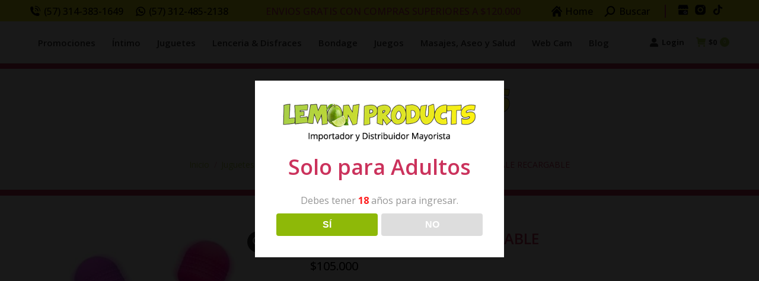

--- FILE ---
content_type: text/html; charset=UTF-8
request_url: https://lemonproducts.co/productos/wanache-female/
body_size: 139014
content:
<!DOCTYPE html>
<!--[if !(IE 6) | !(IE 7) | !(IE 8)  ]><!-->
<html lang="es" class="no-js">
<!--<![endif]-->
<head>
	<meta charset="UTF-8" />
				<meta name="viewport" content="width=device-width, initial-scale=1, maximum-scale=1, user-scalable=0"/>
			<meta name="theme-color" content="#a8cf44"/>	<link rel="profile" href="https://gmpg.org/xfn/11" />
	<title>WANACHE FEMALE RECARGABLE &#8211; Lemon Products</title>
<meta name='robots' content='max-image-preview:large' />
<link rel='dns-prefetch' href='//code.jquery.com' />
<link rel='dns-prefetch' href='//fonts.googleapis.com' />
<link rel="alternate" type="application/rss+xml" title="Lemon Products &raquo; Feed" href="https://lemonproducts.co/feed/" />
<link rel="alternate" title="oEmbed (JSON)" type="application/json+oembed" href="https://lemonproducts.co/wp-json/oembed/1.0/embed?url=https%3A%2F%2Flemonproducts.co%2Fproductos%2Fwanache-female%2F" />
<link rel="alternate" title="oEmbed (XML)" type="text/xml+oembed" href="https://lemonproducts.co/wp-json/oembed/1.0/embed?url=https%3A%2F%2Flemonproducts.co%2Fproductos%2Fwanache-female%2F&#038;format=xml" />
<style id='wp-img-auto-sizes-contain-inline-css'>
img:is([sizes=auto i],[sizes^="auto," i]){contain-intrinsic-size:3000px 1500px}
/*# sourceURL=wp-img-auto-sizes-contain-inline-css */
</style>
<style id='wp-emoji-styles-inline-css'>

	img.wp-smiley, img.emoji {
		display: inline !important;
		border: none !important;
		box-shadow: none !important;
		height: 1em !important;
		width: 1em !important;
		margin: 0 0.07em !important;
		vertical-align: -0.1em !important;
		background: none !important;
		padding: 0 !important;
	}
/*# sourceURL=wp-emoji-styles-inline-css */
</style>
<style id='wp-block-library-inline-css'>
:root{--wp-block-synced-color:#7a00df;--wp-block-synced-color--rgb:122,0,223;--wp-bound-block-color:var(--wp-block-synced-color);--wp-editor-canvas-background:#ddd;--wp-admin-theme-color:#007cba;--wp-admin-theme-color--rgb:0,124,186;--wp-admin-theme-color-darker-10:#006ba1;--wp-admin-theme-color-darker-10--rgb:0,107,160.5;--wp-admin-theme-color-darker-20:#005a87;--wp-admin-theme-color-darker-20--rgb:0,90,135;--wp-admin-border-width-focus:2px}@media (min-resolution:192dpi){:root{--wp-admin-border-width-focus:1.5px}}.wp-element-button{cursor:pointer}:root .has-very-light-gray-background-color{background-color:#eee}:root .has-very-dark-gray-background-color{background-color:#313131}:root .has-very-light-gray-color{color:#eee}:root .has-very-dark-gray-color{color:#313131}:root .has-vivid-green-cyan-to-vivid-cyan-blue-gradient-background{background:linear-gradient(135deg,#00d084,#0693e3)}:root .has-purple-crush-gradient-background{background:linear-gradient(135deg,#34e2e4,#4721fb 50%,#ab1dfe)}:root .has-hazy-dawn-gradient-background{background:linear-gradient(135deg,#faaca8,#dad0ec)}:root .has-subdued-olive-gradient-background{background:linear-gradient(135deg,#fafae1,#67a671)}:root .has-atomic-cream-gradient-background{background:linear-gradient(135deg,#fdd79a,#004a59)}:root .has-nightshade-gradient-background{background:linear-gradient(135deg,#330968,#31cdcf)}:root .has-midnight-gradient-background{background:linear-gradient(135deg,#020381,#2874fc)}:root{--wp--preset--font-size--normal:16px;--wp--preset--font-size--huge:42px}.has-regular-font-size{font-size:1em}.has-larger-font-size{font-size:2.625em}.has-normal-font-size{font-size:var(--wp--preset--font-size--normal)}.has-huge-font-size{font-size:var(--wp--preset--font-size--huge)}.has-text-align-center{text-align:center}.has-text-align-left{text-align:left}.has-text-align-right{text-align:right}.has-fit-text{white-space:nowrap!important}#end-resizable-editor-section{display:none}.aligncenter{clear:both}.items-justified-left{justify-content:flex-start}.items-justified-center{justify-content:center}.items-justified-right{justify-content:flex-end}.items-justified-space-between{justify-content:space-between}.screen-reader-text{border:0;clip-path:inset(50%);height:1px;margin:-1px;overflow:hidden;padding:0;position:absolute;width:1px;word-wrap:normal!important}.screen-reader-text:focus{background-color:#ddd;clip-path:none;color:#444;display:block;font-size:1em;height:auto;left:5px;line-height:normal;padding:15px 23px 14px;text-decoration:none;top:5px;width:auto;z-index:100000}html :where(.has-border-color){border-style:solid}html :where([style*=border-top-color]){border-top-style:solid}html :where([style*=border-right-color]){border-right-style:solid}html :where([style*=border-bottom-color]){border-bottom-style:solid}html :where([style*=border-left-color]){border-left-style:solid}html :where([style*=border-width]){border-style:solid}html :where([style*=border-top-width]){border-top-style:solid}html :where([style*=border-right-width]){border-right-style:solid}html :where([style*=border-bottom-width]){border-bottom-style:solid}html :where([style*=border-left-width]){border-left-style:solid}html :where(img[class*=wp-image-]){height:auto;max-width:100%}:where(figure){margin:0 0 1em}html :where(.is-position-sticky){--wp-admin--admin-bar--position-offset:var(--wp-admin--admin-bar--height,0px)}@media screen and (max-width:600px){html :where(.is-position-sticky){--wp-admin--admin-bar--position-offset:0px}}

/*# sourceURL=wp-block-library-inline-css */
</style><style id='wp-block-image-inline-css'>
.wp-block-image>a,.wp-block-image>figure>a{display:inline-block}.wp-block-image img{box-sizing:border-box;height:auto;max-width:100%;vertical-align:bottom}@media not (prefers-reduced-motion){.wp-block-image img.hide{visibility:hidden}.wp-block-image img.show{animation:show-content-image .4s}}.wp-block-image[style*=border-radius] img,.wp-block-image[style*=border-radius]>a{border-radius:inherit}.wp-block-image.has-custom-border img{box-sizing:border-box}.wp-block-image.aligncenter{text-align:center}.wp-block-image.alignfull>a,.wp-block-image.alignwide>a{width:100%}.wp-block-image.alignfull img,.wp-block-image.alignwide img{height:auto;width:100%}.wp-block-image .aligncenter,.wp-block-image .alignleft,.wp-block-image .alignright,.wp-block-image.aligncenter,.wp-block-image.alignleft,.wp-block-image.alignright{display:table}.wp-block-image .aligncenter>figcaption,.wp-block-image .alignleft>figcaption,.wp-block-image .alignright>figcaption,.wp-block-image.aligncenter>figcaption,.wp-block-image.alignleft>figcaption,.wp-block-image.alignright>figcaption{caption-side:bottom;display:table-caption}.wp-block-image .alignleft{float:left;margin:.5em 1em .5em 0}.wp-block-image .alignright{float:right;margin:.5em 0 .5em 1em}.wp-block-image .aligncenter{margin-left:auto;margin-right:auto}.wp-block-image :where(figcaption){margin-bottom:1em;margin-top:.5em}.wp-block-image.is-style-circle-mask img{border-radius:9999px}@supports ((-webkit-mask-image:none) or (mask-image:none)) or (-webkit-mask-image:none){.wp-block-image.is-style-circle-mask img{border-radius:0;-webkit-mask-image:url('data:image/svg+xml;utf8,<svg viewBox="0 0 100 100" xmlns="http://www.w3.org/2000/svg"><circle cx="50" cy="50" r="50"/></svg>');mask-image:url('data:image/svg+xml;utf8,<svg viewBox="0 0 100 100" xmlns="http://www.w3.org/2000/svg"><circle cx="50" cy="50" r="50"/></svg>');mask-mode:alpha;-webkit-mask-position:center;mask-position:center;-webkit-mask-repeat:no-repeat;mask-repeat:no-repeat;-webkit-mask-size:contain;mask-size:contain}}:root :where(.wp-block-image.is-style-rounded img,.wp-block-image .is-style-rounded img){border-radius:9999px}.wp-block-image figure{margin:0}.wp-lightbox-container{display:flex;flex-direction:column;position:relative}.wp-lightbox-container img{cursor:zoom-in}.wp-lightbox-container img:hover+button{opacity:1}.wp-lightbox-container button{align-items:center;backdrop-filter:blur(16px) saturate(180%);background-color:#5a5a5a40;border:none;border-radius:4px;cursor:zoom-in;display:flex;height:20px;justify-content:center;opacity:0;padding:0;position:absolute;right:16px;text-align:center;top:16px;width:20px;z-index:100}@media not (prefers-reduced-motion){.wp-lightbox-container button{transition:opacity .2s ease}}.wp-lightbox-container button:focus-visible{outline:3px auto #5a5a5a40;outline:3px auto -webkit-focus-ring-color;outline-offset:3px}.wp-lightbox-container button:hover{cursor:pointer;opacity:1}.wp-lightbox-container button:focus{opacity:1}.wp-lightbox-container button:focus,.wp-lightbox-container button:hover,.wp-lightbox-container button:not(:hover):not(:active):not(.has-background){background-color:#5a5a5a40;border:none}.wp-lightbox-overlay{box-sizing:border-box;cursor:zoom-out;height:100vh;left:0;overflow:hidden;position:fixed;top:0;visibility:hidden;width:100%;z-index:100000}.wp-lightbox-overlay .close-button{align-items:center;cursor:pointer;display:flex;justify-content:center;min-height:40px;min-width:40px;padding:0;position:absolute;right:calc(env(safe-area-inset-right) + 16px);top:calc(env(safe-area-inset-top) + 16px);z-index:5000000}.wp-lightbox-overlay .close-button:focus,.wp-lightbox-overlay .close-button:hover,.wp-lightbox-overlay .close-button:not(:hover):not(:active):not(.has-background){background:none;border:none}.wp-lightbox-overlay .lightbox-image-container{height:var(--wp--lightbox-container-height);left:50%;overflow:hidden;position:absolute;top:50%;transform:translate(-50%,-50%);transform-origin:top left;width:var(--wp--lightbox-container-width);z-index:9999999999}.wp-lightbox-overlay .wp-block-image{align-items:center;box-sizing:border-box;display:flex;height:100%;justify-content:center;margin:0;position:relative;transform-origin:0 0;width:100%;z-index:3000000}.wp-lightbox-overlay .wp-block-image img{height:var(--wp--lightbox-image-height);min-height:var(--wp--lightbox-image-height);min-width:var(--wp--lightbox-image-width);width:var(--wp--lightbox-image-width)}.wp-lightbox-overlay .wp-block-image figcaption{display:none}.wp-lightbox-overlay button{background:none;border:none}.wp-lightbox-overlay .scrim{background-color:#fff;height:100%;opacity:.9;position:absolute;width:100%;z-index:2000000}.wp-lightbox-overlay.active{visibility:visible}@media not (prefers-reduced-motion){.wp-lightbox-overlay.active{animation:turn-on-visibility .25s both}.wp-lightbox-overlay.active img{animation:turn-on-visibility .35s both}.wp-lightbox-overlay.show-closing-animation:not(.active){animation:turn-off-visibility .35s both}.wp-lightbox-overlay.show-closing-animation:not(.active) img{animation:turn-off-visibility .25s both}.wp-lightbox-overlay.zoom.active{animation:none;opacity:1;visibility:visible}.wp-lightbox-overlay.zoom.active .lightbox-image-container{animation:lightbox-zoom-in .4s}.wp-lightbox-overlay.zoom.active .lightbox-image-container img{animation:none}.wp-lightbox-overlay.zoom.active .scrim{animation:turn-on-visibility .4s forwards}.wp-lightbox-overlay.zoom.show-closing-animation:not(.active){animation:none}.wp-lightbox-overlay.zoom.show-closing-animation:not(.active) .lightbox-image-container{animation:lightbox-zoom-out .4s}.wp-lightbox-overlay.zoom.show-closing-animation:not(.active) .lightbox-image-container img{animation:none}.wp-lightbox-overlay.zoom.show-closing-animation:not(.active) .scrim{animation:turn-off-visibility .4s forwards}}@keyframes show-content-image{0%{visibility:hidden}99%{visibility:hidden}to{visibility:visible}}@keyframes turn-on-visibility{0%{opacity:0}to{opacity:1}}@keyframes turn-off-visibility{0%{opacity:1;visibility:visible}99%{opacity:0;visibility:visible}to{opacity:0;visibility:hidden}}@keyframes lightbox-zoom-in{0%{transform:translate(calc((-100vw + var(--wp--lightbox-scrollbar-width))/2 + var(--wp--lightbox-initial-left-position)),calc(-50vh + var(--wp--lightbox-initial-top-position))) scale(var(--wp--lightbox-scale))}to{transform:translate(-50%,-50%) scale(1)}}@keyframes lightbox-zoom-out{0%{transform:translate(-50%,-50%) scale(1);visibility:visible}99%{visibility:visible}to{transform:translate(calc((-100vw + var(--wp--lightbox-scrollbar-width))/2 + var(--wp--lightbox-initial-left-position)),calc(-50vh + var(--wp--lightbox-initial-top-position))) scale(var(--wp--lightbox-scale));visibility:hidden}}
/*# sourceURL=https://lemonproducts.co/wp-includes/blocks/image/style.min.css */
</style>
<style id='wp-block-image-theme-inline-css'>
:root :where(.wp-block-image figcaption){color:#555;font-size:13px;text-align:center}.is-dark-theme :root :where(.wp-block-image figcaption){color:#ffffffa6}.wp-block-image{margin:0 0 1em}
/*# sourceURL=https://lemonproducts.co/wp-includes/blocks/image/theme.min.css */
</style>
<style id='wp-block-columns-inline-css'>
.wp-block-columns{box-sizing:border-box;display:flex;flex-wrap:wrap!important}@media (min-width:782px){.wp-block-columns{flex-wrap:nowrap!important}}.wp-block-columns{align-items:normal!important}.wp-block-columns.are-vertically-aligned-top{align-items:flex-start}.wp-block-columns.are-vertically-aligned-center{align-items:center}.wp-block-columns.are-vertically-aligned-bottom{align-items:flex-end}@media (max-width:781px){.wp-block-columns:not(.is-not-stacked-on-mobile)>.wp-block-column{flex-basis:100%!important}}@media (min-width:782px){.wp-block-columns:not(.is-not-stacked-on-mobile)>.wp-block-column{flex-basis:0;flex-grow:1}.wp-block-columns:not(.is-not-stacked-on-mobile)>.wp-block-column[style*=flex-basis]{flex-grow:0}}.wp-block-columns.is-not-stacked-on-mobile{flex-wrap:nowrap!important}.wp-block-columns.is-not-stacked-on-mobile>.wp-block-column{flex-basis:0;flex-grow:1}.wp-block-columns.is-not-stacked-on-mobile>.wp-block-column[style*=flex-basis]{flex-grow:0}:where(.wp-block-columns){margin-bottom:1.75em}:where(.wp-block-columns.has-background){padding:1.25em 2.375em}.wp-block-column{flex-grow:1;min-width:0;overflow-wrap:break-word;word-break:break-word}.wp-block-column.is-vertically-aligned-top{align-self:flex-start}.wp-block-column.is-vertically-aligned-center{align-self:center}.wp-block-column.is-vertically-aligned-bottom{align-self:flex-end}.wp-block-column.is-vertically-aligned-stretch{align-self:stretch}.wp-block-column.is-vertically-aligned-bottom,.wp-block-column.is-vertically-aligned-center,.wp-block-column.is-vertically-aligned-top{width:100%}
/*# sourceURL=https://lemonproducts.co/wp-includes/blocks/columns/style.min.css */
</style>
<style id='wp-block-group-inline-css'>
.wp-block-group{box-sizing:border-box}:where(.wp-block-group.wp-block-group-is-layout-constrained){position:relative}
/*# sourceURL=https://lemonproducts.co/wp-includes/blocks/group/style.min.css */
</style>
<style id='wp-block-group-theme-inline-css'>
:where(.wp-block-group.has-background){padding:1.25em 2.375em}
/*# sourceURL=https://lemonproducts.co/wp-includes/blocks/group/theme.min.css */
</style>
<style id='wp-block-paragraph-inline-css'>
.is-small-text{font-size:.875em}.is-regular-text{font-size:1em}.is-large-text{font-size:2.25em}.is-larger-text{font-size:3em}.has-drop-cap:not(:focus):first-letter{float:left;font-size:8.4em;font-style:normal;font-weight:100;line-height:.68;margin:.05em .1em 0 0;text-transform:uppercase}body.rtl .has-drop-cap:not(:focus):first-letter{float:none;margin-left:.1em}p.has-drop-cap.has-background{overflow:hidden}:root :where(p.has-background){padding:1.25em 2.375em}:where(p.has-text-color:not(.has-link-color)) a{color:inherit}p.has-text-align-left[style*="writing-mode:vertical-lr"],p.has-text-align-right[style*="writing-mode:vertical-rl"]{rotate:180deg}
/*# sourceURL=https://lemonproducts.co/wp-includes/blocks/paragraph/style.min.css */
</style>
<link rel='stylesheet' id='wc-blocks-style-css' href='https://lemonproducts.co/wp-content/plugins/woocommerce/assets/client/blocks/wc-blocks.css?ver=wc-10.4.3' media='all' />
<style id='global-styles-inline-css'>
:root{--wp--preset--aspect-ratio--square: 1;--wp--preset--aspect-ratio--4-3: 4/3;--wp--preset--aspect-ratio--3-4: 3/4;--wp--preset--aspect-ratio--3-2: 3/2;--wp--preset--aspect-ratio--2-3: 2/3;--wp--preset--aspect-ratio--16-9: 16/9;--wp--preset--aspect-ratio--9-16: 9/16;--wp--preset--color--black: #000000;--wp--preset--color--cyan-bluish-gray: #abb8c3;--wp--preset--color--white: #FFF;--wp--preset--color--pale-pink: #f78da7;--wp--preset--color--vivid-red: #cf2e2e;--wp--preset--color--luminous-vivid-orange: #ff6900;--wp--preset--color--luminous-vivid-amber: #fcb900;--wp--preset--color--light-green-cyan: #7bdcb5;--wp--preset--color--vivid-green-cyan: #00d084;--wp--preset--color--pale-cyan-blue: #8ed1fc;--wp--preset--color--vivid-cyan-blue: #0693e3;--wp--preset--color--vivid-purple: #9b51e0;--wp--preset--color--accent: #a8cf44;--wp--preset--color--dark-gray: #111;--wp--preset--color--light-gray: #767676;--wp--preset--gradient--vivid-cyan-blue-to-vivid-purple: linear-gradient(135deg,rgb(6,147,227) 0%,rgb(155,81,224) 100%);--wp--preset--gradient--light-green-cyan-to-vivid-green-cyan: linear-gradient(135deg,rgb(122,220,180) 0%,rgb(0,208,130) 100%);--wp--preset--gradient--luminous-vivid-amber-to-luminous-vivid-orange: linear-gradient(135deg,rgb(252,185,0) 0%,rgb(255,105,0) 100%);--wp--preset--gradient--luminous-vivid-orange-to-vivid-red: linear-gradient(135deg,rgb(255,105,0) 0%,rgb(207,46,46) 100%);--wp--preset--gradient--very-light-gray-to-cyan-bluish-gray: linear-gradient(135deg,rgb(238,238,238) 0%,rgb(169,184,195) 100%);--wp--preset--gradient--cool-to-warm-spectrum: linear-gradient(135deg,rgb(74,234,220) 0%,rgb(151,120,209) 20%,rgb(207,42,186) 40%,rgb(238,44,130) 60%,rgb(251,105,98) 80%,rgb(254,248,76) 100%);--wp--preset--gradient--blush-light-purple: linear-gradient(135deg,rgb(255,206,236) 0%,rgb(152,150,240) 100%);--wp--preset--gradient--blush-bordeaux: linear-gradient(135deg,rgb(254,205,165) 0%,rgb(254,45,45) 50%,rgb(107,0,62) 100%);--wp--preset--gradient--luminous-dusk: linear-gradient(135deg,rgb(255,203,112) 0%,rgb(199,81,192) 50%,rgb(65,88,208) 100%);--wp--preset--gradient--pale-ocean: linear-gradient(135deg,rgb(255,245,203) 0%,rgb(182,227,212) 50%,rgb(51,167,181) 100%);--wp--preset--gradient--electric-grass: linear-gradient(135deg,rgb(202,248,128) 0%,rgb(113,206,126) 100%);--wp--preset--gradient--midnight: linear-gradient(135deg,rgb(2,3,129) 0%,rgb(40,116,252) 100%);--wp--preset--font-size--small: 13px;--wp--preset--font-size--medium: 20px;--wp--preset--font-size--large: 36px;--wp--preset--font-size--x-large: 42px;--wp--preset--spacing--20: 0.44rem;--wp--preset--spacing--30: 0.67rem;--wp--preset--spacing--40: 1rem;--wp--preset--spacing--50: 1.5rem;--wp--preset--spacing--60: 2.25rem;--wp--preset--spacing--70: 3.38rem;--wp--preset--spacing--80: 5.06rem;--wp--preset--shadow--natural: 6px 6px 9px rgba(0, 0, 0, 0.2);--wp--preset--shadow--deep: 12px 12px 50px rgba(0, 0, 0, 0.4);--wp--preset--shadow--sharp: 6px 6px 0px rgba(0, 0, 0, 0.2);--wp--preset--shadow--outlined: 6px 6px 0px -3px rgb(255, 255, 255), 6px 6px rgb(0, 0, 0);--wp--preset--shadow--crisp: 6px 6px 0px rgb(0, 0, 0);}:where(.is-layout-flex){gap: 0.5em;}:where(.is-layout-grid){gap: 0.5em;}body .is-layout-flex{display: flex;}.is-layout-flex{flex-wrap: wrap;align-items: center;}.is-layout-flex > :is(*, div){margin: 0;}body .is-layout-grid{display: grid;}.is-layout-grid > :is(*, div){margin: 0;}:where(.wp-block-columns.is-layout-flex){gap: 2em;}:where(.wp-block-columns.is-layout-grid){gap: 2em;}:where(.wp-block-post-template.is-layout-flex){gap: 1.25em;}:where(.wp-block-post-template.is-layout-grid){gap: 1.25em;}.has-black-color{color: var(--wp--preset--color--black) !important;}.has-cyan-bluish-gray-color{color: var(--wp--preset--color--cyan-bluish-gray) !important;}.has-white-color{color: var(--wp--preset--color--white) !important;}.has-pale-pink-color{color: var(--wp--preset--color--pale-pink) !important;}.has-vivid-red-color{color: var(--wp--preset--color--vivid-red) !important;}.has-luminous-vivid-orange-color{color: var(--wp--preset--color--luminous-vivid-orange) !important;}.has-luminous-vivid-amber-color{color: var(--wp--preset--color--luminous-vivid-amber) !important;}.has-light-green-cyan-color{color: var(--wp--preset--color--light-green-cyan) !important;}.has-vivid-green-cyan-color{color: var(--wp--preset--color--vivid-green-cyan) !important;}.has-pale-cyan-blue-color{color: var(--wp--preset--color--pale-cyan-blue) !important;}.has-vivid-cyan-blue-color{color: var(--wp--preset--color--vivid-cyan-blue) !important;}.has-vivid-purple-color{color: var(--wp--preset--color--vivid-purple) !important;}.has-black-background-color{background-color: var(--wp--preset--color--black) !important;}.has-cyan-bluish-gray-background-color{background-color: var(--wp--preset--color--cyan-bluish-gray) !important;}.has-white-background-color{background-color: var(--wp--preset--color--white) !important;}.has-pale-pink-background-color{background-color: var(--wp--preset--color--pale-pink) !important;}.has-vivid-red-background-color{background-color: var(--wp--preset--color--vivid-red) !important;}.has-luminous-vivid-orange-background-color{background-color: var(--wp--preset--color--luminous-vivid-orange) !important;}.has-luminous-vivid-amber-background-color{background-color: var(--wp--preset--color--luminous-vivid-amber) !important;}.has-light-green-cyan-background-color{background-color: var(--wp--preset--color--light-green-cyan) !important;}.has-vivid-green-cyan-background-color{background-color: var(--wp--preset--color--vivid-green-cyan) !important;}.has-pale-cyan-blue-background-color{background-color: var(--wp--preset--color--pale-cyan-blue) !important;}.has-vivid-cyan-blue-background-color{background-color: var(--wp--preset--color--vivid-cyan-blue) !important;}.has-vivid-purple-background-color{background-color: var(--wp--preset--color--vivid-purple) !important;}.has-black-border-color{border-color: var(--wp--preset--color--black) !important;}.has-cyan-bluish-gray-border-color{border-color: var(--wp--preset--color--cyan-bluish-gray) !important;}.has-white-border-color{border-color: var(--wp--preset--color--white) !important;}.has-pale-pink-border-color{border-color: var(--wp--preset--color--pale-pink) !important;}.has-vivid-red-border-color{border-color: var(--wp--preset--color--vivid-red) !important;}.has-luminous-vivid-orange-border-color{border-color: var(--wp--preset--color--luminous-vivid-orange) !important;}.has-luminous-vivid-amber-border-color{border-color: var(--wp--preset--color--luminous-vivid-amber) !important;}.has-light-green-cyan-border-color{border-color: var(--wp--preset--color--light-green-cyan) !important;}.has-vivid-green-cyan-border-color{border-color: var(--wp--preset--color--vivid-green-cyan) !important;}.has-pale-cyan-blue-border-color{border-color: var(--wp--preset--color--pale-cyan-blue) !important;}.has-vivid-cyan-blue-border-color{border-color: var(--wp--preset--color--vivid-cyan-blue) !important;}.has-vivid-purple-border-color{border-color: var(--wp--preset--color--vivid-purple) !important;}.has-vivid-cyan-blue-to-vivid-purple-gradient-background{background: var(--wp--preset--gradient--vivid-cyan-blue-to-vivid-purple) !important;}.has-light-green-cyan-to-vivid-green-cyan-gradient-background{background: var(--wp--preset--gradient--light-green-cyan-to-vivid-green-cyan) !important;}.has-luminous-vivid-amber-to-luminous-vivid-orange-gradient-background{background: var(--wp--preset--gradient--luminous-vivid-amber-to-luminous-vivid-orange) !important;}.has-luminous-vivid-orange-to-vivid-red-gradient-background{background: var(--wp--preset--gradient--luminous-vivid-orange-to-vivid-red) !important;}.has-very-light-gray-to-cyan-bluish-gray-gradient-background{background: var(--wp--preset--gradient--very-light-gray-to-cyan-bluish-gray) !important;}.has-cool-to-warm-spectrum-gradient-background{background: var(--wp--preset--gradient--cool-to-warm-spectrum) !important;}.has-blush-light-purple-gradient-background{background: var(--wp--preset--gradient--blush-light-purple) !important;}.has-blush-bordeaux-gradient-background{background: var(--wp--preset--gradient--blush-bordeaux) !important;}.has-luminous-dusk-gradient-background{background: var(--wp--preset--gradient--luminous-dusk) !important;}.has-pale-ocean-gradient-background{background: var(--wp--preset--gradient--pale-ocean) !important;}.has-electric-grass-gradient-background{background: var(--wp--preset--gradient--electric-grass) !important;}.has-midnight-gradient-background{background: var(--wp--preset--gradient--midnight) !important;}.has-small-font-size{font-size: var(--wp--preset--font-size--small) !important;}.has-medium-font-size{font-size: var(--wp--preset--font-size--medium) !important;}.has-large-font-size{font-size: var(--wp--preset--font-size--large) !important;}.has-x-large-font-size{font-size: var(--wp--preset--font-size--x-large) !important;}
:where(.wp-block-columns.is-layout-flex){gap: 2em;}:where(.wp-block-columns.is-layout-grid){gap: 2em;}
/*# sourceURL=global-styles-inline-css */
</style>
<style id='core-block-supports-inline-css'>
.wp-container-core-columns-is-layout-9d6595d7{flex-wrap:nowrap;}
/*# sourceURL=core-block-supports-inline-css */
</style>

<style id='classic-theme-styles-inline-css'>
/*! This file is auto-generated */
.wp-block-button__link{color:#fff;background-color:#32373c;border-radius:9999px;box-shadow:none;text-decoration:none;padding:calc(.667em + 2px) calc(1.333em + 2px);font-size:1.125em}.wp-block-file__button{background:#32373c;color:#fff;text-decoration:none}
/*# sourceURL=/wp-includes/css/classic-themes.min.css */
</style>
<link rel='stylesheet' id='contact-form-7-css' href='https://lemonproducts.co/wp-content/plugins/contact-form-7/includes/css/styles.css?ver=6.1.4' media='all' />
<link rel='stylesheet' id='dispensary-age-verification-css' href='https://lemonproducts.co/wp-content/plugins/dispensary-age-verification/public/css/dispensary-age-verification-public.min.css?ver=2.9.5' media='all' />
<link rel='stylesheet' id='photoswipe-css' href='https://lemonproducts.co/wp-content/plugins/woocommerce/assets/css/photoswipe/photoswipe.min.css?ver=10.4.3' media='all' />
<link rel='stylesheet' id='photoswipe-default-skin-css' href='https://lemonproducts.co/wp-content/plugins/woocommerce/assets/css/photoswipe/default-skin/default-skin.min.css?ver=10.4.3' media='all' />
<style id='woocommerce-inline-inline-css'>
.woocommerce form .form-row .required { visibility: visible; }
/*# sourceURL=woocommerce-inline-inline-css */
</style>
<link rel='stylesheet' id='jquery-ui-styles-css' href='https://code.jquery.com/ui/1.13.1/themes/base/jquery-ui.css?ver=6.9' media='all' />
<link rel='stylesheet' id='the7-font-css' href='https://lemonproducts.co/wp-content/themes/dt-the7/fonts/icomoon-the7-font/icomoon-the7-font.min.css?ver=14.0.1.1' media='all' />
<link rel='stylesheet' id='dt-web-fonts-css' href='https://fonts.googleapis.com/css?family=Open+Sans:400,400italic,500,600,700%7CRoboto:400,600,700' media='all' />
<link rel='stylesheet' id='dt-main-css' href='https://lemonproducts.co/wp-content/themes/dt-the7/css/main.min.css?ver=14.0.1.1' media='all' />
<style id='dt-main-inline-css'>
body #load {
  display: block;
  height: 100%;
  overflow: hidden;
  position: fixed;
  width: 100%;
  z-index: 9901;
  opacity: 1;
  visibility: visible;
  transition: all .35s ease-out;
}
.load-wrap {
  width: 100%;
  height: 100%;
  background-position: center center;
  background-repeat: no-repeat;
  text-align: center;
  display: -ms-flexbox;
  display: -ms-flex;
  display: flex;
  -ms-align-items: center;
  -ms-flex-align: center;
  align-items: center;
  -ms-flex-flow: column wrap;
  flex-flow: column wrap;
  -ms-flex-pack: center;
  -ms-justify-content: center;
  justify-content: center;
}
.load-wrap > svg {
  position: absolute;
  top: 50%;
  left: 50%;
  transform: translate(-50%,-50%);
}
#load {
  background: var(--the7-elementor-beautiful-loading-bg,#ffffff);
  --the7-beautiful-spinner-color2: var(--the7-beautiful-spinner-color,rgba(51,51,51,0.25));
}

/*# sourceURL=dt-main-inline-css */
</style>
<link rel='stylesheet' id='the7-custom-scrollbar-css' href='https://lemonproducts.co/wp-content/themes/dt-the7/lib/custom-scrollbar/custom-scrollbar.min.css?ver=14.0.1.1' media='all' />
<link rel='stylesheet' id='the7-wpbakery-css' href='https://lemonproducts.co/wp-content/themes/dt-the7/css/wpbakery.min.css?ver=14.0.1.1' media='all' />
<link rel='stylesheet' id='the7-css-vars-css' href='https://lemonproducts.co/wp-content/uploads/the7-css/css-vars.css?ver=6f21ceed9fe1' media='all' />
<link rel='stylesheet' id='dt-custom-css' href='https://lemonproducts.co/wp-content/uploads/the7-css/custom.css?ver=6f21ceed9fe1' media='all' />
<link rel='stylesheet' id='wc-dt-custom-css' href='https://lemonproducts.co/wp-content/uploads/the7-css/compatibility/wc-dt-custom.css?ver=6f21ceed9fe1' media='all' />
<link rel='stylesheet' id='dt-media-css' href='https://lemonproducts.co/wp-content/uploads/the7-css/media.css?ver=6f21ceed9fe1' media='all' />
<link rel='stylesheet' id='the7-mega-menu-css' href='https://lemonproducts.co/wp-content/uploads/the7-css/mega-menu.css?ver=6f21ceed9fe1' media='all' />
<link rel='stylesheet' id='the7-elements-css' href='https://lemonproducts.co/wp-content/uploads/the7-css/post-type-dynamic.css?ver=6f21ceed9fe1' media='all' />
<link rel='stylesheet' id='style-css' href='https://lemonproducts.co/wp-content/themes/dt-the7-child/style.css?ver=14.0.1.1' media='all' />
<script src="https://lemonproducts.co/wp-includes/js/jquery/jquery.min.js?ver=3.7.1" id="jquery-core-js"></script>
<script src="https://lemonproducts.co/wp-includes/js/jquery/jquery-migrate.min.js?ver=3.4.1" id="jquery-migrate-js"></script>
<script src="https://lemonproducts.co/wp-content/themes/dt-the7-child/functions.js?ver=6.9" id="dt-the7-js"></script>
<script src="https://lemonproducts.co/wp-content/plugins/dispensary-age-verification/public/js/js.cookie.js?ver=2.9.5" id="age-verification-cookie-js"></script>
<script id="dispensary-age-verification-js-extra">
var object_name = {"bgImage":"","minAge":"18","imgLogo":"https://lemonproducts.co/wp-content/uploads/2022/01/logoLemon.png","logoWidth":"439","logoHeight":"86","title":"Solo para Adultos","copy":"Debes tener [age] a\u00f1os para ingresar.","btnYes":"S\u00cd","btnNo":"NO","successTitle":"\u00a1Conseguido!","successText":"Ahora est\u00e1 siendo redirigido de nuevo al sitio ...","successMessage":"","failTitle":"\u00a1Lo siento!","failText":"No tienes edad suficiente para acceder al sitio \u2026","messageTime":"","redirectOnFail":"","beforeContent":"","afterContent":""};
//# sourceURL=dispensary-age-verification-js-extra
</script>
<script src="https://lemonproducts.co/wp-content/plugins/dispensary-age-verification/public/js/dispensary-age-verification-public.js?ver=2.9.5" id="dispensary-age-verification-js"></script>
<script src="https://lemonproducts.co/wp-content/plugins/woocommerce/assets/js/jquery-blockui/jquery.blockUI.min.js?ver=2.7.0-wc.10.4.3" id="wc-jquery-blockui-js" data-wp-strategy="defer"></script>
<script id="wc-add-to-cart-js-extra">
var wc_add_to_cart_params = {"ajax_url":"/wp-admin/admin-ajax.php","wc_ajax_url":"/?wc-ajax=%%endpoint%%","i18n_view_cart":"Ver Carrito","cart_url":"https://lemonproducts.co/carrito/","is_cart":"","cart_redirect_after_add":"no"};
//# sourceURL=wc-add-to-cart-js-extra
</script>
<script src="https://lemonproducts.co/wp-content/plugins/woocommerce/assets/js/frontend/add-to-cart.min.js?ver=10.4.3" id="wc-add-to-cart-js" data-wp-strategy="defer"></script>
<script src="https://lemonproducts.co/wp-content/plugins/woocommerce/assets/js/zoom/jquery.zoom.min.js?ver=1.7.21-wc.10.4.3" id="wc-zoom-js" defer data-wp-strategy="defer"></script>
<script src="https://lemonproducts.co/wp-content/plugins/woocommerce/assets/js/flexslider/jquery.flexslider.min.js?ver=2.7.2-wc.10.4.3" id="wc-flexslider-js" defer data-wp-strategy="defer"></script>
<script src="https://lemonproducts.co/wp-content/plugins/woocommerce/assets/js/photoswipe/photoswipe.min.js?ver=4.1.1-wc.10.4.3" id="wc-photoswipe-js" defer data-wp-strategy="defer"></script>
<script src="https://lemonproducts.co/wp-content/plugins/woocommerce/assets/js/photoswipe/photoswipe-ui-default.min.js?ver=4.1.1-wc.10.4.3" id="wc-photoswipe-ui-default-js" defer data-wp-strategy="defer"></script>
<script id="wc-single-product-js-extra">
var wc_single_product_params = {"i18n_required_rating_text":"Por favor elige una puntuaci\u00f3n","i18n_rating_options":["1 de 5 estrellas","2 de 5 estrellas","3 de 5 estrellas","4 de 5 estrellas","5 de 5 estrellas"],"i18n_product_gallery_trigger_text":"Ver galer\u00eda de im\u00e1genes a pantalla completa","review_rating_required":"yes","flexslider":{"rtl":false,"animation":"slide","smoothHeight":true,"directionNav":false,"controlNav":"thumbnails","slideshow":false,"animationSpeed":500,"animationLoop":false,"allowOneSlide":false},"zoom_enabled":"1","zoom_options":[],"photoswipe_enabled":"1","photoswipe_options":{"shareEl":false,"closeOnScroll":false,"history":false,"hideAnimationDuration":0,"showAnimationDuration":0},"flexslider_enabled":"1"};
//# sourceURL=wc-single-product-js-extra
</script>
<script src="https://lemonproducts.co/wp-content/plugins/woocommerce/assets/js/frontend/single-product.min.js?ver=10.4.3" id="wc-single-product-js" defer data-wp-strategy="defer"></script>
<script src="https://lemonproducts.co/wp-content/plugins/woocommerce/assets/js/js-cookie/js.cookie.min.js?ver=2.1.4-wc.10.4.3" id="wc-js-cookie-js" defer data-wp-strategy="defer"></script>
<script id="woocommerce-js-extra">
var woocommerce_params = {"ajax_url":"/wp-admin/admin-ajax.php","wc_ajax_url":"/?wc-ajax=%%endpoint%%","i18n_password_show":"Mostrar contrase\u00f1a","i18n_password_hide":"Ocultar contrase\u00f1a"};
//# sourceURL=woocommerce-js-extra
</script>
<script src="https://lemonproducts.co/wp-content/plugins/woocommerce/assets/js/frontend/woocommerce.min.js?ver=10.4.3" id="woocommerce-js" defer data-wp-strategy="defer"></script>
<script src="https://lemonproducts.co/wp-content/plugins/js_composer/assets/js/vendors/woocommerce-add-to-cart.js?ver=8.7.2" id="vc_woocommerce-add-to-cart-js-js"></script>
<script src="https://code.jquery.com/ui/1.13.1/jquery-ui.js?ver=6.9" id="jquery-ui-js-js"></script>
<script id="dt-above-fold-js-extra">
var dtLocal = {"themeUrl":"https://lemonproducts.co/wp-content/themes/dt-the7","passText":"Para ver esta publicaci\u00f3n protegida, introduce la contrase\u00f1a debajo:","moreButtonText":{"loading":"Cargando...","loadMore":"Cargar m\u00e1s"},"postID":"1948","ajaxurl":"https://lemonproducts.co/wp-admin/admin-ajax.php","REST":{"baseUrl":"https://lemonproducts.co/wp-json/the7/v1","endpoints":{"sendMail":"/send-mail"}},"contactMessages":{"required":"One or more fields have an error. Please check and try again.","terms":"Please accept the privacy policy.","fillTheCaptchaError":"Please, fill the captcha."},"captchaSiteKey":"","ajaxNonce":"56928c220d","pageData":"","themeSettings":{"smoothScroll":"off","lazyLoading":false,"desktopHeader":{"height":70},"ToggleCaptionEnabled":"disabled","ToggleCaption":"Navigation","floatingHeader":{"showAfter":94,"showMenu":true,"height":70,"logo":{"showLogo":false,"html":"\u003Cimg class=\" preload-me\" src=\"https://lemonproducts.co/wp-content/themes/dt-the7/inc/presets/images/full/skin11r.header-style-floating-logo-regular.png\" srcset=\"https://lemonproducts.co/wp-content/themes/dt-the7/inc/presets/images/full/skin11r.header-style-floating-logo-regular.png 44w, https://lemonproducts.co/wp-content/themes/dt-the7/inc/presets/images/full/skin11r.header-style-floating-logo-hd.png 88w\" width=\"44\" height=\"44\"   sizes=\"44px\" alt=\"Lemon Products\" /\u003E","url":"https://lemonproducts.co/"}},"topLine":{"floatingTopLine":{"logo":{"showLogo":false,"html":""}}},"mobileHeader":{"firstSwitchPoint":992,"secondSwitchPoint":778,"firstSwitchPointHeight":50,"secondSwitchPointHeight":60,"mobileToggleCaptionEnabled":"left","mobileToggleCaption":"Men\u00fa"},"stickyMobileHeaderFirstSwitch":{"logo":{"html":"\u003Cimg class=\" preload-me\" src=\"https://lemonproducts.co/wp-content/uploads/2022/01/logo_admin.png\" srcset=\"https://lemonproducts.co/wp-content/uploads/2022/01/logo_admin.png 300w, https://lemonproducts.co/wp-content/uploads/2022/01/logo_admin.png 300w\" width=\"300\" height=\"59\"   sizes=\"300px\" alt=\"Lemon Products\" /\u003E"}},"stickyMobileHeaderSecondSwitch":{"logo":{"html":"\u003Cimg class=\" preload-me\" src=\"https://lemonproducts.co/wp-content/uploads/2022/01/logo_admin.png\" srcset=\"https://lemonproducts.co/wp-content/uploads/2022/01/logo_admin.png 300w, https://lemonproducts.co/wp-content/uploads/2022/01/logo_admin.png 300w\" width=\"300\" height=\"59\"   sizes=\"300px\" alt=\"Lemon Products\" /\u003E"}},"sidebar":{"switchPoint":992},"boxedWidth":"1280px"},"VCMobileScreenWidth":"768","wcCartFragmentHash":"f6b7a896b2cc350ccea02bc8ba3f0fcb"};
var dtShare = {"shareButtonText":{"facebook":"Compartir en Facebook","twitter":"Share on X","pinterest":"Tweet","linkedin":"Compartir en Linkedin","whatsapp":"Compartir en Whatsapp"},"overlayOpacity":"85"};
//# sourceURL=dt-above-fold-js-extra
</script>
<script src="https://lemonproducts.co/wp-content/themes/dt-the7/js/above-the-fold.min.js?ver=14.0.1.1" id="dt-above-fold-js"></script>
<script src="https://lemonproducts.co/wp-content/themes/dt-the7/js/compatibility/woocommerce/woocommerce.min.js?ver=14.0.1.1" id="dt-woocommerce-js"></script>
<script></script><link rel="https://api.w.org/" href="https://lemonproducts.co/wp-json/" /><link rel="alternate" title="JSON" type="application/json" href="https://lemonproducts.co/wp-json/wp/v2/product/1948" /><link rel="EditURI" type="application/rsd+xml" title="RSD" href="https://lemonproducts.co/xmlrpc.php?rsd" />
<meta name="generator" content="WordPress 6.9" />
<meta name="generator" content="WooCommerce 10.4.3" />
<link rel="canonical" href="https://lemonproducts.co/productos/wanache-female/" />
<link rel='shortlink' href='https://lemonproducts.co/?p=1948' />
        <style type="text/css">
        .avwp-av-overlay {
            background-image: url();
            background-repeat: no-repeat;
            background-position: center;
            background-size: cover;
            background-attachment: fixed;
            box-sizing: border-box;
        }
        .avwp-av {
            box-shadow: none;
        }
        </style>
    <meta name="google-site-verification" content="MnFBb6jUWIq4n1o-dDlX8myk5eIfEhozCM4UALuBkxA" /><meta name="pinterest-rich-pin" content="false" /><!-- Google site verification - Google for WooCommerce -->
<meta name="google-site-verification" content="Dgl0IN4m8oG1ELn50Ng1vfHzw0qTORCSDhj0M5OosX8" />
<meta property="og:site_name" content="Lemon Products" />
<meta property="og:title" content="WANACHE FEMALE RECARGABLE" />
<meta property="og:image" content="https://lemonproducts.co/wp-content/uploads/2022/07/1.jpg" />
<meta property="og:url" content="https://lemonproducts.co/productos/wanache-female/" />
<meta property="og:type" content="article" />
	<noscript><style>.woocommerce-product-gallery{ opacity: 1 !important; }</style></noscript>
	<meta name="generator" content="Powered by WPBakery Page Builder - drag and drop page builder for WordPress."/>
<meta name="generator" content="Powered by Slider Revolution 6.7.38 - responsive, Mobile-Friendly Slider Plugin for WordPress with comfortable drag and drop interface." />
<script type="text/javascript" id="the7-loader-script">
document.addEventListener("DOMContentLoaded", function(event) {
	var load = document.getElementById("load");
	if(!load.classList.contains('loader-removed')){
		var removeLoading = setTimeout(function() {
			load.className += " loader-removed";
		}, 300);
	}
});
</script>
		<link rel="icon" href="https://lemonproducts.co/wp-content/uploads/2022/01/favicon.png" sizes="32x32" />
<link rel="icon" href="https://lemonproducts.co/wp-content/uploads/2022/01/favicon.png" sizes="192x192" />
<link rel="apple-touch-icon" href="https://lemonproducts.co/wp-content/uploads/2022/01/favicon.png" />
<meta name="msapplication-TileImage" content="https://lemonproducts.co/wp-content/uploads/2022/01/favicon.png" />
<script>function setREVStartSize(e){
			//window.requestAnimationFrame(function() {
				window.RSIW = window.RSIW===undefined ? window.innerWidth : window.RSIW;
				window.RSIH = window.RSIH===undefined ? window.innerHeight : window.RSIH;
				try {
					var pw = document.getElementById(e.c).parentNode.offsetWidth,
						newh;
					pw = pw===0 || isNaN(pw) || (e.l=="fullwidth" || e.layout=="fullwidth") ? window.RSIW : pw;
					e.tabw = e.tabw===undefined ? 0 : parseInt(e.tabw);
					e.thumbw = e.thumbw===undefined ? 0 : parseInt(e.thumbw);
					e.tabh = e.tabh===undefined ? 0 : parseInt(e.tabh);
					e.thumbh = e.thumbh===undefined ? 0 : parseInt(e.thumbh);
					e.tabhide = e.tabhide===undefined ? 0 : parseInt(e.tabhide);
					e.thumbhide = e.thumbhide===undefined ? 0 : parseInt(e.thumbhide);
					e.mh = e.mh===undefined || e.mh=="" || e.mh==="auto" ? 0 : parseInt(e.mh,0);
					if(e.layout==="fullscreen" || e.l==="fullscreen")
						newh = Math.max(e.mh,window.RSIH);
					else{
						e.gw = Array.isArray(e.gw) ? e.gw : [e.gw];
						for (var i in e.rl) if (e.gw[i]===undefined || e.gw[i]===0) e.gw[i] = e.gw[i-1];
						e.gh = e.el===undefined || e.el==="" || (Array.isArray(e.el) && e.el.length==0)? e.gh : e.el;
						e.gh = Array.isArray(e.gh) ? e.gh : [e.gh];
						for (var i in e.rl) if (e.gh[i]===undefined || e.gh[i]===0) e.gh[i] = e.gh[i-1];
											
						var nl = new Array(e.rl.length),
							ix = 0,
							sl;
						e.tabw = e.tabhide>=pw ? 0 : e.tabw;
						e.thumbw = e.thumbhide>=pw ? 0 : e.thumbw;
						e.tabh = e.tabhide>=pw ? 0 : e.tabh;
						e.thumbh = e.thumbhide>=pw ? 0 : e.thumbh;
						for (var i in e.rl) nl[i] = e.rl[i]<window.RSIW ? 0 : e.rl[i];
						sl = nl[0];
						for (var i in nl) if (sl>nl[i] && nl[i]>0) { sl = nl[i]; ix=i;}
						var m = pw>(e.gw[ix]+e.tabw+e.thumbw) ? 1 : (pw-(e.tabw+e.thumbw)) / (e.gw[ix]);
						newh =  (e.gh[ix] * m) + (e.tabh + e.thumbh);
					}
					var el = document.getElementById(e.c);
					if (el!==null && el) el.style.height = newh+"px";
					el = document.getElementById(e.c+"_wrapper");
					if (el!==null && el) {
						el.style.height = newh+"px";
						el.style.display = "block";
					}
				} catch(e){
					console.log("Failure at Presize of Slider:" + e)
				}
			//});
		  };</script>
		<style id="wp-custom-css">
			/* top bar */
.right-widgets .social_media li {
	float: left;
	margin-right: 8px;
}
.right-widgets .social_media li img {
	width: 85%;
}
.right-widgets .mini-search {
	border-right: 2px solid #cb325c;
	padding-right: 25px;
}
.icomoon-the7-font-the7-login-03:before, .the7-mw-icon-cart-bold:before {
	color: #a8cf44;
}
.envioGratis {
	color: #cb325c;
	text-align: center;
	display: block;
	position: relative;
	left: 10%;
}
.branding {
	  display: block!important;
  	margin-top: 70px !important;
		margin-left: 170px;
}
/* mainMenu*/
#primary-menu {
	  position: absolute;
  	top: 13px;
}
li.btnHome {
	display: none;
}
/*#primary-menu .menuTitle > a > span > span {
	color: #cb325c;
	border-bottom: 1px solid #cb325c;
	padding-right: 10px;
}*/
#primary-menu .dt-hovered > a {
	/*background: none!important;*/
}
.dt-mega-menu .sub-nav .dt-mega-parent:hover > a {
	background-color: rgba(168,207,68,0.07);
}
#primary-menu .menuDivision {
	visibility: hidden;
}
/* .slimMenu .sub-nav > li {
	width: 150px!important;
}
.slimMenu .dt-mega-menu-wrap {
	width: 470px !important;
}*/
/* topSlider */
.tparrows::before {
	color: #c8db32!important;
}
#home_slider {
	border-top: 10px solid #cb325c;
	border-bottom: 10px solid #cb325c;
}
#home_slider .sliderBtn:hover {
	box-shadow: 0 0 10px #8d8d8d;
}
/* contact_info */
#datosContacto {
	margin-top: 50px;
}
.datos_contacto .vc_column-inner {
	text-align: center;
}
.datos_contacto .wpb_single_image.vc_align_center {
	margin-bottom: 5px;
}
.datos_contacto h3 {
	margin-bottom: 0;
}
.datos_contacto a {
	color: #000;
	padding-left: 20px;
}
.datos_contacto table, .datos_contacto table td, .datos_contacto table th {
	border: none;
	margin-left: 5px;
}
.datos_contacto table td:first-child {
	background: url('/wp-content/uploads/2022/01/whatsApp_icon.png') no-repeat left center transparent;
}
.datos_contacto table td:last-child {
	background: url('/wp-content/uploads/2022/01/land_line.png') no-repeat left center transparent;
}
#envieMensaje a {
	background: url('/wp-content/uploads/2022/01/email.png') no-repeat left center transparent;
	padding-left: 35px;
	margin-top: 5px;
	display: inline-block;
}
.datos_contacto .contactBorder {
	border-right: 3px solid #eaea1e;
	height: 190px;
}
.mobileView {
	display: none;
}
/* promoBanners */
#promoBanners {
	margin-top: 50px;
}
#promoBanners img {
	border-radius: 5px;
}
/* nuestrosProductos */
.nuestros_productos h1 {
	margin-bottom: 10px;
}
.vc_pagination-color-green.vc_pagination-style-outline .vc_active .vc_pagination-trigger {
	background-color: #a8cf44;
}
.vc_pagination-color-green.vc_pagination-style-outline .vc_pagination-trigger {
	border-color: #a8cf44;
}
/* category_slider */
#categorySlider .wpb_single_image {
	margin-bottom: 20px;
}
#categorySlider a span {
	color: #cb325c!important;
	font-size: 1.3em;
	text-transform: uppercase;
}
#categorySlider a span:hover {
	text-decoration: underline;
}
/* footer */
#footer {
	margin-top: 50px;
}
.footer .widget {
	margin-bottom: 20px;
}
#footer .wf-container-footer {
	padding-bottom: 0px;
}
#footer #block-5 {
	background: #cb325c;
	height: 61px;
}
#footer #block-5 .wpcf7-form .wpcf7-text {
	width: 230px;
	border-radius: 5px;
}
#footer #block-5 .wpcf7-form .wpcf7-submit {
	border-radius: 5px;
	margin-left: 20px;
	position: relative;
	bottom: 2px;
	color: #000;
	text-transform: uppercase;
}
#footer #block-5 .wpcf7-form .wpcf7-submit:hover {
	background: #c8db32;
	box-shadow: 0 0 10px #8d8d8d;
}
#footer #block-5 strong {
	color: #fef414;
	font-size: 1.5em;
	text-transform: uppercase;
	padding: 20px 20px 20px 60px;
	display: block;
}
#footer #block-12 p {
	color: #cb325c;
	font-size: 1.7em;
	text-transform: uppercase;
	line-height: 30px;
	font-weight: 600;
}
#menu-menu-inferior {
	margin: 0 auto;
	max-width: 60%;
}
#menu-menu-inferior li {
	float: left;
	margin: 0;
	padding: 0 10px;
	border-top: none;
	border-right: 2px solid #cb325c!important;
}
#menu-menu-inferior li:last-child {
	border-right: none!important;
}
#menu-menu-inferior li a {
	color: #000;
	font-weight: 600;
	font-size: 1.1em;
}
#block-13 {
	margin-bottom: 0;
}
.whatsApp {
	position: fixed;
	left: 10px;
	bottom: 10px;
	z-index: 5000;
	display: none;
}
.whatsApp img {
	width: 60%;
}
/* general_elements */
.uvc-main-heading h1 {
	color: #a8cf44;
}
.page-title {
	margin-bottom: 50px;
	border-top: 10px solid #cb325c;
	border-bottom: 10px solid #cb325c;
}
.page-title-head  {
	margin-top: 110px;
	text-transform: uppercase;
}
.page-title-breadcrumbs a {
	color: #a8cf44!important;
}
.wpcf7-textarea {
	height: 200px;
}
.displayNone {
	display: none!important;
}
/* WOOCOMMERCE */
.dt-css-grid .wf-cell {
	background: #ebebed;
	padding: 15px 20px;
	border-radius: 5px;
}
.woocom-project h4.entry-title {
	font-size: 1.2em;
	line-height: 22px;
	margin-bottom: 10px !important;
}
.woocom-project h4.entry-title a:hover {
	color: #cb325c!important;
	text-decoration: underline;
}
.woocom-project .price span bdi, .woocom-project .price span {
	color: #000;
	padding-top: 10px;
}
.woocom-project del bdi, .woocom-project del span {
	color: #8d8d8d!important;
}
.woocom-project .woo-buttons a {
	border-radius: 5px !important;
}
.woocom-project .woo-buttons a:hover {
	background: #a8cf44!important;
	box-shadow: 0 0 10px #8d8d8d;
}
body.single-product .page-title h2 {
	display: none;
}
.woocommerce div.product div.summary h1 {
	text-transform: uppercase;
}
.woocommerce div.product .posted_in, div.product .share-link-description {
	display: none!important;
}
.woocommerce div.product h1.product_title {
	margin-bottom: 10px!important;
}

.woocommerce div.product div.summary > .price {
	color: #000;
	font-weight: 500;
}
.woocommerce div.product div.woocommerce-product-details__short-description {
	color: #8d8d8d;
	margin-bottom: 10px!important;
}
.woocommerce div.product div.woocommerce-product-details__short-description h3 {
	font-weight: 500;
	text-transform: inherit;
}
.woocommerce div.product table.variations th.label label {
	color: #000;
	font-weight: 600;
}
.woocommerce div.product .variations select {
	line-height: inherit;
}
.woocommerce div.product div.summary > .price {
	margin-bottom: 20px;
}
.woocommerce div.product .shareText {
	font-weight: 600;
	margin-bottom: 10px;
	font-size: 0.8em;
}
.woocommerce div.product .sku_wrapper {
	color: #a8cf44;
}
.woocommerce-form-login {
	background: #eee;
	padding: 20px 30px;
}
.update-cart-button {
	border: 1px solid #cb325c;
	color: #fff;
	padding: 10px;
	border-radius: 5px;
}
.checkout-page-title {
	margin-bottom: 50px;
}
.grecaptcha-badge {
	visibility: hidden!important;
}
/* MEDIA QUERIES
*********************************************/

/* Extra small devices (phones, less than 768px) */
@media (max-width: 767px) {
	li.btnHome {
		display: block;
	}
	.mobile-main-nav > li.has-children > a::after, .mobile-main-nav .next-level-button, .mobile-main-nav > li.menu-item-language > a::after {
		color: #a8cf44!important;
	}
	body.home #main {
		padding-top: 70px;
	}
	body .header-bar {
		display: block !important;
		position: absolute;
	}
	body .header-bar .branding {
		width: 100%;
		top: 0;
		position: absolute !important;
		margin: 60px auto 0!important;
		right: 0px;
	}
	body .header-bar .branding a img {
		display: block !important;
		opacity: 1 !important;
	}
	.phantom-sticky .branding > a:not(.same-logo) {
		opacity: 1 !important;
		position: relative;
		left: 0;
	}
	.mini-widgets .shopping-cart, .mini-widgets .mini-nav  {
		display: none;
	}
	.left-widgets .mini-contacts {
		position: absolute;
		left: 20px;
	}
	.masthead:not(.side-header):not(.mixed-header) .header-bar, .header-space {
		min-height: inherit;
	}
	.left-widgets .social_media li {
		float: left;
		padding: 0 2px;
	}
	.left-widgets .social_media li img {
		width: 80%;
	}
	.left-widgets .text-area {
		position: absolute;
		right: 15px;
		top: 7px;
	}
	body .sticky-mobile-on .header-bar {
		display: none !important;
	}
	.mini-search .searchform .submit {
		position: absolute!important;
  	left: 30px;
		bottom: 21px;
	}
	.mobile-header-bar .mobile-branding, .branding > a:nth-child(2) > img:nth-child(2)  {
		display: none!important;
	}
	#home_slider {
		margin-top: 40px;
	}
	.datos_contacto .contactBorder {
		border: none;
	}
	#datosContacto_mobil {
		margin-top: 40px;
	}
	.datos_contacto a {
		margin-left: 0px;
		font-size: 0.9em;
	}
	#datosContacto_mobil table {
		width: 200px;
		margin: 0 auto;
	}
	#datosContacto_mobil table td {
		display: block;
	}
	#categorySlider {
	margin-top: 70px;
	}
	.nuestros_productos h1 {
		margin-bottom: 10px !important;
		font-size: 2em;
		line-height: 35px !important;
	}
	#footer #block-5 {
		height: 150px;
		text-align: center;
	}
	#footer #block-5 strong {
		text-align: center;
		margin-top: 20px;
		padding: 0;
		font-size: 1.2em;
	}
	#footer #block-5 .wpcf7-form .wpcf7-submit {
		margin-left: 10px;
		bottom: 1px;
	}
	#wpcf7-f652-o1 {
		position: relative;
		bottom: 20px;
	}
	#footer .wf-container-footer {
		padding-top: 0;
	}
	#footer #block-12 p {
		font-size: 1.2em;
		line-height: 25px;
	}
	#menu-menu-inferior li {
		display: block;
		float: none;
		border: none !important;
		text-align: center;
		line-height: 30px;
	}
	.page-title-head {
		margin-top: 70px;
	}
	.desktopView {
		display: none;
	}
	.mobileView {
		display: block;
	}
}
/* Small devices (tablets, 768px and up) */
@media (min-width: 768px) and (max-width: 991px) {
	li.btnHome {
		display: block;
	}
	.mobile-main-nav > li.has-children > a::after, .mobile-main-nav .next-level-button, .mobile-main-nav > li.menu-item-language > a::after {
		color: #a8cf44!important;
	}
	.mobile-logo, .sticky-mobile-logo-first-switch img {
		width: 80%;
		padding: 10px 0;
	}
	.datos_contacto h3 {
		font-size: 0.8em;
	}
	.datos_contacto .vc_column-inner p, .datos_contacto a {
		font-size: 0.9em;
	}
	div.slick-slide:nth-child(2) > div:nth-child(1) a {
		padding-left: 30px;
	}
	.datos_contacto table, .datos_contacto table td, .datos_contacto table th {
		display: block;
		margin-left: 8px;
	}
	.datos_contacto .contactBorder {
		margin-top: 50px;
		border: none;
	}
	.datos_contacto .ult-content-box-container  {
		border-right: 2px solid #eaea1e;
		padding: 0 30px 0 0;
		height: 200px;
	}
	div.ult-item-wrap:nth-child(3) > div:nth-child(1) {
		border: none;
	}
	#categorySlider {
		margin-top: 50px;
	}
	#footer #block-5 strong {
		padding: 10px 0 0 	10px;
		text-align: center;
		font-size: 1.3em;
	}
	#footer #block-5 .wpcf7-form .wpcf7-text {
		width: 150px;
		margin-right: -10px;
	}
	.nuestros_productos {
		padding: 0 30px;
	}
	#menu-menu-inferior {
		max-width: 70%;
		line-height: 35px;
	}
	.desktopView {
		display: none;
	}
	.mobileView {
		display: block;
	}
}

		</style>
		<noscript><style> .wpb_animate_when_almost_visible { opacity: 1; }</style></noscript><style id='the7-custom-inline-css' type='text/css'>
.sub-nav .menu-item i.fa,
.sub-nav .menu-item i.fas,
.sub-nav .menu-item i.far,
.sub-nav .menu-item i.fab {
	text-align: center;
	width: 1.25em;
}
.author-info, .post-meta {
	display: none!important;
}
</style>

		<!-- Global site tag (gtag.js) - Google Ads: AW-17032522632 - Google for WooCommerce -->
		<script async src="https://www.googletagmanager.com/gtag/js?id=AW-17032522632"></script>
		<script>
			window.dataLayer = window.dataLayer || [];
			function gtag() { dataLayer.push(arguments); }
			gtag( 'consent', 'default', {
				analytics_storage: 'denied',
				ad_storage: 'denied',
				ad_user_data: 'denied',
				ad_personalization: 'denied',
				region: ['AT', 'BE', 'BG', 'HR', 'CY', 'CZ', 'DK', 'EE', 'FI', 'FR', 'DE', 'GR', 'HU', 'IS', 'IE', 'IT', 'LV', 'LI', 'LT', 'LU', 'MT', 'NL', 'NO', 'PL', 'PT', 'RO', 'SK', 'SI', 'ES', 'SE', 'GB', 'CH'],
				wait_for_update: 500,
			} );
			gtag('js', new Date());
			gtag('set', 'developer_id.dOGY3NW', true);
			gtag("config", "AW-17032522632", { "groups": "GLA", "send_page_view": false });		</script>

		<link rel='stylesheet' id='rs-plugin-settings-css' href='//lemonproducts.co/wp-content/plugins/revslider/sr6/assets/css/rs6.css?ver=6.7.38' media='all' />
<style id='rs-plugin-settings-inline-css'>
#rs-demo-id {}
/*# sourceURL=rs-plugin-settings-inline-css */
</style>
</head>
<body id="the7-body" class="wp-singular product-template-default single single-product postid-1948 wp-embed-responsive wp-theme-dt-the7 wp-child-theme-dt-the7-child theme-dt-the7 the7-core-ver-2.7.12 woocommerce woocommerce-page woocommerce-no-js no-comments dt-responsive-on right-mobile-menu-close-icon ouside-menu-close-icon mobile-hamburger-close-bg-enable mobile-hamburger-close-bg-hover-enable  fade-medium-mobile-menu-close-icon fade-medium-menu-close-icon srcset-enabled btn-flat custom-btn-color custom-btn-hover-color phantom-sticky phantom-shadow-decoration phantom-logo-off sticky-mobile-header top-header first-switch-logo-left first-switch-menu-right second-switch-logo-left second-switch-menu-right right-mobile-menu layzr-loading-on popup-message-style the7-ver-14.0.1.1 wpb-js-composer js-comp-ver-8.7.2 vc_responsive">
<script>
gtag("event", "page_view", {send_to: "GLA"});
</script>
<!-- The7 14.0.1.1 -->
<div id="load" class="spinner-loader">
	<div class="load-wrap"><style type="text/css">
    [class*="the7-spinner-animate-"]{
        animation: spinner-animation 1s cubic-bezier(1,1,1,1) infinite;
        x:46.5px;
        y:40px;
        width:7px;
        height:20px;
        fill:var(--the7-beautiful-spinner-color2);
        opacity: 0.2;
    }
    .the7-spinner-animate-2{
        animation-delay: 0.083s;
    }
    .the7-spinner-animate-3{
        animation-delay: 0.166s;
    }
    .the7-spinner-animate-4{
         animation-delay: 0.25s;
    }
    .the7-spinner-animate-5{
         animation-delay: 0.33s;
    }
    .the7-spinner-animate-6{
         animation-delay: 0.416s;
    }
    .the7-spinner-animate-7{
         animation-delay: 0.5s;
    }
    .the7-spinner-animate-8{
         animation-delay: 0.58s;
    }
    .the7-spinner-animate-9{
         animation-delay: 0.666s;
    }
    .the7-spinner-animate-10{
         animation-delay: 0.75s;
    }
    .the7-spinner-animate-11{
        animation-delay: 0.83s;
    }
    .the7-spinner-animate-12{
        animation-delay: 0.916s;
    }
    @keyframes spinner-animation{
        from {
            opacity: 1;
        }
        to{
            opacity: 0;
        }
    }
</style>
<svg width="75px" height="75px" xmlns="http://www.w3.org/2000/svg" viewBox="0 0 100 100" preserveAspectRatio="xMidYMid">
	<rect class="the7-spinner-animate-1" rx="5" ry="5" transform="rotate(0 50 50) translate(0 -30)"></rect>
	<rect class="the7-spinner-animate-2" rx="5" ry="5" transform="rotate(30 50 50) translate(0 -30)"></rect>
	<rect class="the7-spinner-animate-3" rx="5" ry="5" transform="rotate(60 50 50) translate(0 -30)"></rect>
	<rect class="the7-spinner-animate-4" rx="5" ry="5" transform="rotate(90 50 50) translate(0 -30)"></rect>
	<rect class="the7-spinner-animate-5" rx="5" ry="5" transform="rotate(120 50 50) translate(0 -30)"></rect>
	<rect class="the7-spinner-animate-6" rx="5" ry="5" transform="rotate(150 50 50) translate(0 -30)"></rect>
	<rect class="the7-spinner-animate-7" rx="5" ry="5" transform="rotate(180 50 50) translate(0 -30)"></rect>
	<rect class="the7-spinner-animate-8" rx="5" ry="5" transform="rotate(210 50 50) translate(0 -30)"></rect>
	<rect class="the7-spinner-animate-9" rx="5" ry="5" transform="rotate(240 50 50) translate(0 -30)"></rect>
	<rect class="the7-spinner-animate-10" rx="5" ry="5" transform="rotate(270 50 50) translate(0 -30)"></rect>
	<rect class="the7-spinner-animate-11" rx="5" ry="5" transform="rotate(300 50 50) translate(0 -30)"></rect>
	<rect class="the7-spinner-animate-12" rx="5" ry="5" transform="rotate(330 50 50) translate(0 -30)"></rect>
</svg></div>
</div>
<div id="page" >
	<a class="skip-link screen-reader-text" href="#content">Saltar al contenido</a>

<div class="masthead inline-header center widgets full-height line-decoration shadow-mobile-header-decoration small-mobile-menu-icon mobile-left-caption dt-parent-menu-clickable show-sub-menu-on-hover show-device-logo show-mobile-logo" >

	<div class="top-bar top-bar-line-hide">
	<div class="top-bar-bg" ></div>
	<div class="left-widgets mini-widgets"><a href="tel:+573143831649" class="mini-contacts phone show-on-desktop in-top-bar-left hide-on-second-switch"><i class="fa-fw icomoon-the7-font-the7-phone-06"></i>(57) 314-383-1649</a><a href="https://api.whatsapp.com/send?phone=+573124852138&amp;text=¡Hola! Deseo obtener más información sobre…" class="mini-contacts clock show-on-desktop in-top-bar-left in-top-bar"><i class="fa-fw icomoon-the7-font-whatsapp"></i>(57) 312-485-2138</a><div class="text-area show-on-desktop hide-on-first-switch hide-on-second-switch"><p><span class="envioGratis">ENVIOS GRATIS CON COMPRAS SUPERIORES A $120.000</span></p>
</div></div><div class="right-widgets mini-widgets"><a href="/index.php" class="mini-contacts multipurpose_1 show-on-desktop in-top-bar-right hide-on-second-switch"><i class="fa-fw icomoon-the7-font-the7-home-02"></i>Home</a><div class="mini-search show-on-desktop in-top-bar-right near-logo-second-switch popup-search custom-icon"><form class="searchform mini-widget-searchform" role="search" method="get" action="https://lemonproducts.co/">

	<div class="screen-reader-text">Buscar:</div>

	
		<a href="" class="submit"><i class=" mw-icon the7-mw-icon-search-bold"></i><span>Buscar</span></a>
		<div class="popup-search-wrap">
			<input type="text" aria-label="Search" class="field searchform-s" name="s" value="" placeholder="escriba aquí …" title="Search form"/>
			<a href="" class="search-icon"  aria-label="Search"><i class="the7-mw-icon-search-bold" aria-hidden="true"></i></a>
		</div>

				<input type="hidden" name="post_type" value="product">
		<input type="submit" class="assistive-text searchsubmit" value="Ir!"/>
</form>
</div><div class="text-area show-on-desktop hide-on-first-switch in-top-bar"><ul class="social_media">
<li><a href="https://g.page/r/CbVAkUXJSMJqEAo/review" target="_blank"><img src="/wp-content/uploads/2022/02/google_store.png" /></li>
<li><a href="https://www.instagram.com/lemonsexshop_oficial/" target="_blank"><img src="/wp-content/uploads/2022/02/instagram.png" /></li>
<li><a href="https://www.tiktok.com/@lemonsexshop" target="_blank"><img src="/wp-content/uploads/2022/01/tiktok_icon.png" /></li>
</ul>
</div></div></div>

	<header class="header-bar" role="banner">

		<div class="branding">
	<div id="site-title" class="assistive-text">Lemon Products</div>
	<div id="site-description" class="assistive-text">Sex shop, Juguetes Sexuales. Ventas y envios a toda Colombia&#8230;</div>
	<a class="" href="https://lemonproducts.co/"><img class=" preload-me" src="https://lemonproducts.co/wp-content/uploads/2022/01/logo_white_shadow.png" srcset="https://lemonproducts.co/wp-content/uploads/2022/01/logo_white_shadow.png 540w, https://lemonproducts.co/wp-content/uploads/2022/01/logo_white_shadow.png 540w" width="540" height="164"   sizes="540px" alt="Lemon Products" /><img class="mobile-logo preload-me" src="https://lemonproducts.co/wp-content/uploads/2022/01/logo_admin.png" srcset="https://lemonproducts.co/wp-content/uploads/2022/01/logo_admin.png 300w, https://lemonproducts.co/wp-content/uploads/2022/01/logo_admin.png 300w" width="300" height="59"   sizes="300px" alt="Lemon Products" /></a></div>

		<ul id="primary-menu" class="main-nav underline-decoration l-to-r-line outside-item-remove-margin"><li class="btnHome menu-item menu-item-type-custom menu-item-object-custom menu-item-1027 first depth-0"><a href='/index.php' data-level='1'><span class="menu-item-text"><span class="menu-text">Home</span></span></a></li> <li class="menu-item menu-item-type-custom menu-item-object-custom menu-item-40 depth-0"><a href='/tienda/promociones/' data-level='1'><span class="menu-item-text"><span class="menu-text">Promociones</span></span></a></li> <li class="menu-item menu-item-type-custom menu-item-object-custom menu-item-41 depth-0"><a href='/tienda/intimo/' data-level='1'><span class="menu-item-text"><span class="menu-text">Íntimo</span></span></a></li> <li class="menu-item menu-item-type-custom menu-item-object-custom menu-item-has-children menu-item-42 has-children depth-0"><a href='/tienda/juguetes/' data-level='1' aria-haspopup='true' aria-expanded='false'><span class="menu-item-text"><span class="menu-text">Juguetes</span></span></a><ul class="sub-nav hover-style-bg level-arrows-on" role="group"><li class="menu-item menu-item-type-custom menu-item-object-custom menu-item-99 first depth-1"><a href='/tienda/juguetes/anillos-y-fundas/' data-level='2'><span class="menu-item-text"><span class="menu-text">Anillos y Fundas</span></span></a></li> <li class="menu-item menu-item-type-custom menu-item-object-custom menu-item-103 depth-1"><a href='/tienda/juguetes/juguetes-anales/' data-level='2'><span class="menu-item-text"><span class="menu-text">Juguetes Anales</span></span></a></li> <li class="menu-item menu-item-type-custom menu-item-object-custom menu-item-has-children menu-item-110 has-children depth-1"><a href='/tienda/juguetes/estimulacion-femenina/' data-level='2' aria-haspopup='true' aria-expanded='false'><span class="menu-item-text"><span class="menu-text">Estimulación Femenina</span></span></a><ul class="sub-nav hover-style-bg level-arrows-on" role="group"><li class="menu-item menu-item-type-custom menu-item-object-custom menu-item-105 first depth-2"><a href='/tienda/juguetes/estimulacion-femenina/doble-estimulacion/' data-level='3'><span class="menu-item-text"><span class="menu-text">Doble Estimulación</span></span></a></li> <li class="menu-item menu-item-type-custom menu-item-object-custom menu-item-104 depth-2"><a href='/tienda/juguetes/estimulacion-femenina/doble-penetracion/' data-level='3'><span class="menu-item-text"><span class="menu-text">Doble Penetracion</span></span></a></li> <li class="menu-item menu-item-type-custom menu-item-object-custom menu-item-100 depth-2"><a href='/tienda/juguetes/estimulacion-femenina/clitoriales/' data-level='3'><span class="menu-item-text"><span class="menu-text">Clitoriales</span></span></a></li> <li class="menu-item menu-item-type-custom menu-item-object-custom menu-item-121 depth-2"><a href='/tienda/juguetes/estimulacion-femenina/pezoneras/' data-level='3'><span class="menu-item-text"><span class="menu-text">Pezoneras</span></span></a></li> <li class="menu-item menu-item-type-custom menu-item-object-custom menu-item-101 depth-2"><a href='/tienda/juguetes/estimulacion-femenina/bolas-vaginales/' data-level='3'><span class="menu-item-text"><span class="menu-text">Bolas Vaginales</span></span></a></li> </ul></li> <li class="menuTitle menu-item menu-item-type-custom menu-item-object-custom menu-item-has-children menu-item-106 has-children depth-1"><a href='/tienda/juguetes/huevos-y-balas-vibradores/' data-level='2' aria-haspopup='true' aria-expanded='false'><span class="menu-item-text"><span class="menu-text">Huevos y Balas Vibradoras</span></span></a><ul class="sub-nav hover-style-bg level-arrows-on" role="group"><li class="menu-item menu-item-type-custom menu-item-object-custom menu-item-107 first depth-2"><a href='/tienda/juguetes/huevos-y-balas-vibradore/alambricos/' data-level='3'><span class="menu-item-text"><span class="menu-text">Alambricos</span></span></a></li> <li class="menu-item menu-item-type-custom menu-item-object-custom menu-item-108 depth-2"><a href='/tienda/juguetes/huevos-y-balas-vibradore/inalambricos/' data-level='3'><span class="menu-item-text"><span class="menu-text">Inalambricos</span></span></a></li> <li class="menu-item menu-item-type-custom menu-item-object-custom menu-item-109 depth-2"><a href='/tienda/juguetes/huevos-y-balas-vibradores/recargables/' data-level='3'><span class="menu-item-text"><span class="menu-text">Recargables</span></span></a></li> </ul></li> <li class="menu-item menu-item-type-custom menu-item-object-custom menu-item-has-children menu-item-111 has-children depth-1"><a href='/tienda/juguetes/estimulacion-masculina/' data-level='2' aria-haspopup='true' aria-expanded='false'><span class="menu-item-text"><span class="menu-text">Estimulación Masculina</span></span></a><ul class="sub-nav hover-style-bg level-arrows-on" role="group"><li class="menu-item menu-item-type-custom menu-item-object-custom menu-item-112 first depth-2"><a href='/tienda/juguetes/estimulacion-masculina/crecimiento-para-pene/' data-level='3'><span class="menu-item-text"><span class="menu-text">Crecimiento Para Pene</span></span></a></li> <li class="menu-item menu-item-type-custom menu-item-object-custom menu-item-102 depth-2"><a href='/tienda/juguetes/estimulacion-masculina/mastubadores/' data-level='3'><span class="menu-item-text"><span class="menu-text">Mastubadores</span></span></a></li> <li class="menu-item menu-item-type-custom menu-item-object-custom menu-item-120 depth-2"><a href='/tienda/juguetes/estimulacion-masculina/prostatico/' data-level='3'><span class="menu-item-text"><span class="menu-text">Prostáticos</span></span></a></li> </ul></li> <li class="menu-item menu-item-type-custom menu-item-object-custom menu-item-has-children menu-item-119 has-children depth-1"><a href='/tienda/juguetes/vibradores-y-consoladores/' data-level='2' aria-haspopup='true' aria-expanded='false'><span class="menu-item-text"><span class="menu-text">Vibradores y Consoladores</span></span></a><ul class="sub-nav hover-style-bg level-arrows-on" role="group"><li class="menu-item menu-item-type-custom menu-item-object-custom menu-item-122 first depth-2"><a href='/tienda/juguetes/vibradores-y-consoladores/importados/' data-level='3'><span class="menu-item-text"><span class="menu-text">Importados</span></span></a></li> <li class="menu-item menu-item-type-custom menu-item-object-custom menu-item-125 depth-2"><a href='/tienda/juguetes/vibradores-y-consoladores/nacionales/' data-level='3'><span class="menu-item-text"><span class="menu-text">Nacionales</span></span></a></li> </ul></li> <li class="menuTitle menu-item menu-item-type-custom menu-item-object-custom menu-item-has-children menu-item-113 has-children depth-1"><a href='/tienda/juguetes/arneces-para-mujer/' data-level='2' aria-haspopup='true' aria-expanded='false'><span class="menu-item-text"><span class="menu-text">Arneces Para Mujer</span></span></a><ul class="sub-nav hover-style-bg level-arrows-on" role="group"><li class="menu-item menu-item-type-custom menu-item-object-custom menu-item-114 first depth-2"><a href='/tienda/juguetes/arneces-para-mujer/importados-arneces-para-mujer/' data-level='3'><span class="menu-item-text"><span class="menu-text">Importados</span></span></a></li> <li class="menu-item menu-item-type-custom menu-item-object-custom menu-item-115 depth-2"><a href='/tienda/juguetes/arneces-para-mujer/nacionales-arneces-para-mujer/' data-level='3'><span class="menu-item-text"><span class="menu-text">Nacionales</span></span></a></li> </ul></li> <li class="menuTitle menu-item menu-item-type-custom menu-item-object-custom menu-item-has-children menu-item-116 has-children depth-1"><a href='/tienda/juguetes/arneces-para-hombre/' data-level='2' aria-haspopup='true' aria-expanded='false'><span class="menu-item-text"><span class="menu-text">Arneces Para Hombre</span></span></a><ul class="sub-nav hover-style-bg level-arrows-on" role="group"><li class="menu-item menu-item-type-custom menu-item-object-custom menu-item-117 first depth-2"><a href='/tienda/juguetes/arneces-para-hombre/importados-arneces-para-hombre/' data-level='3'><span class="menu-item-text"><span class="menu-text">Importados</span></span></a></li> <li class="menu-item menu-item-type-custom menu-item-object-custom menu-item-118 depth-2"><a href='/tienda/juguetes/arneces-para-hombre/nacionales-arneces-para-hombre/' data-level='3'><span class="menu-item-text"><span class="menu-text">Nacionales</span></span></a></li> </ul></li> <li class="menu-item menu-item-type-custom menu-item-object-custom menu-item-124 depth-1"><a href='/tienda/juguetes/interactivos/' data-level='2'><span class="menu-item-text"><span class="menu-text">Interactivos</span></span></a></li> </ul></li> <li class="menu-item menu-item-type-custom menu-item-object-custom menu-item-has-children menu-item-43 has-children depth-0"><a href='/tienda/lenceria-disfraces/' data-level='1' aria-haspopup='true' aria-expanded='false'><span class="menu-item-text"><span class="menu-text">Lenceria &#038; Disfraces</span></span></a><ul class="sub-nav hover-style-bg level-arrows-on" role="group"><li class="menuTitle menu-item menu-item-type-custom menu-item-object-custom menu-item-has-children menu-item-162 first has-children depth-1"><a href='/tienda/lenceria-disfraces/para-mujer-lenceria-disfraces/' data-level='2' aria-haspopup='true' aria-expanded='false'><span class="menu-item-text"><span class="menu-text">Para Mujer</span></span></a><ul class="sub-nav hover-style-bg level-arrows-on" role="group"><li class="menu-item menu-item-type-custom menu-item-object-custom menu-item-163 first depth-2"><a href='/tienda/lenceria-disfraces/para-mujer-lenceria-disfraces/lenceria/' data-level='3'><span class="menu-item-text"><span class="menu-text">Lenceria</span></span></a></li> <li class="menu-item menu-item-type-custom menu-item-object-custom menu-item-164 depth-2"><a href='/tienda/lenceria-disfraces/para-mujer-lenceria-disfraces/disfraces/' data-level='3'><span class="menu-item-text"><span class="menu-text">Disfraces</span></span></a></li> <li class="menu-item menu-item-type-custom menu-item-object-custom menu-item-171 depth-2"><a href='/tienda/lenceria-disfraces/para-mujer-lenceria-disfraces/medias/' data-level='3'><span class="menu-item-text"><span class="menu-text">Medias</span></span></a></li> </ul></li> <li class="menuTitle menu-item menu-item-type-custom menu-item-object-custom menu-item-has-children menu-item-179 has-children depth-1"><a href='/tienda/lenceria-disfraces/para-hombre-lenceria-disfraces/' data-level='2' aria-haspopup='true' aria-expanded='false'><span class="menu-item-text"><span class="menu-text">Para Hombre</span></span></a><ul class="sub-nav hover-style-bg level-arrows-on" role="group"><li class="menu-item menu-item-type-custom menu-item-object-custom menu-item-180 first depth-2"><a href='/tienda/lenceria-disfraces/para-hombre-lenceria-disfraces/lenceria-para-hombre/' data-level='3'><span class="menu-item-text"><span class="menu-text">Lenceria</span></span></a></li> <li class="menu-item menu-item-type-custom menu-item-object-custom menu-item-181 depth-2"><a href='/tienda/lenceria-disfraces/para-hombre-lenceria-disfraces/disfraces-para-hombre/' data-level='3'><span class="menu-item-text"><span class="menu-text">Disfraces</span></span></a></li> <li class="menu-item menu-item-type-custom menu-item-object-custom menu-item-182 depth-2"><a href='/tienda/lenceria-disfraces/para-hombre-lenceria-disfraces/arneces/' data-level='3'><span class="menu-item-text"><span class="menu-text">Arneces</span></span></a></li> </ul></li> </ul></li> <li class="menu-item menu-item-type-custom menu-item-object-custom menu-item-has-children menu-item-44 has-children depth-0"><a href='/tienda/bondage/' data-level='1' aria-haspopup='true' aria-expanded='false'><span class="menu-item-text"><span class="menu-text">Bondage</span></span></a><ul class="sub-nav hover-style-bg level-arrows-on" role="group"><li class="menu-item menu-item-type-custom menu-item-object-custom menu-item-211 first depth-1"><a href='/tienda/bondage/' data-level='2'><span class="menu-item-text"><span class="menu-text">Azotes</span></span></a></li> <li class="menu-item menu-item-type-custom menu-item-object-custom menu-item-212 depth-1"><a href='/tienda/bondage/esposas/' data-level='2'><span class="menu-item-text"><span class="menu-text">Esposas</span></span></a></li> <li class="menu-item menu-item-type-custom menu-item-object-custom menu-item-213 depth-1"><a href='/tienda/bondage/amarres/' data-level='2'><span class="menu-item-text"><span class="menu-text">Amarres</span></span></a></li> <li class="menu-item menu-item-type-custom menu-item-object-custom menu-item-214 depth-1"><a href='/tienda/bondage/mordazas/' data-level='2'><span class="menu-item-text"><span class="menu-text">Mordazas</span></span></a></li> <li class="menu-item menu-item-type-custom menu-item-object-custom menu-item-215 depth-1"><a href='/tienda/bondage/tapaojos/' data-level='2'><span class="menu-item-text"><span class="menu-text">Tapaojos</span></span></a></li> <li class="menu-item menu-item-type-custom menu-item-object-custom menu-item-216 depth-1"><a href='/tienda/bondage/jaula-de-castidad/' data-level='2'><span class="menu-item-text"><span class="menu-text">Jaula De Castidad</span></span></a></li> <li class="menu-item menu-item-type-custom menu-item-object-custom menu-item-217 depth-1"><a href='/tienda/bondage/joyas/' data-level='2'><span class="menu-item-text"><span class="menu-text">Joyas</span></span></a></li> <li class="menu-item menu-item-type-custom menu-item-object-custom menu-item-218 depth-1"><a href='/tienda/bondage/kits-de-sado/' data-level='2'><span class="menu-item-text"><span class="menu-text">Kits De Sado</span></span></a></li> </ul></li> <li class="menu-item menu-item-type-custom menu-item-object-custom menu-item-45 depth-0"><a href='/tienda/juegos/' data-level='1'><span class="menu-item-text"><span class="menu-text">Juegos</span></span></a></li> <li class="menu-item menu-item-type-custom menu-item-object-custom menu-item-has-children menu-item-46 has-children depth-0"><a href='/tienda/masajes-aseo-y-salud/' data-level='1' aria-haspopup='true' aria-expanded='false'><span class="menu-item-text"><span class="menu-text">Masajes, Aseo y Salud</span></span></a><ul class="sub-nav hover-style-bg level-arrows-on" role="group"><li class="menu-item menu-item-type-custom menu-item-object-custom menu-item-220 first depth-1"><a href='/tienda/salud-aseo-intimo/aseo-intimo/' data-level='2'><span class="menu-item-text"><span class="menu-text">Aseo Intimo</span></span></a></li> <li class="menu-item menu-item-type-custom menu-item-object-custom menu-item-221 depth-1"><a href='/tienda/salud-aseo-intimo/preservativos/' data-level='2'><span class="menu-item-text"><span class="menu-text">Preservativos</span></span></a></li> <li class="menu-item menu-item-type-custom menu-item-object-custom menu-item-3245 depth-1"><a href='/tienda/masaje-corporal/' data-level='2'><span class="menu-item-text"><span class="menu-text">Masaje corporal</span></span></a></li> </ul></li> <li class="menu-item menu-item-type-custom menu-item-object-custom menu-item-has-children menu-item-47 has-children depth-0"><a href='/tienda/web-cam/' data-level='1' aria-haspopup='true' aria-expanded='false'><span class="menu-item-text"><span class="menu-text">Web Cam</span></span></a><ul class="sub-nav hover-style-bg level-arrows-on" role="group"><li class="menu-item menu-item-type-custom menu-item-object-custom menu-item-222 first depth-1"><a href='/tienda/web-cam/' data-level='2'><span class="menu-item-text"><span class="menu-text">Lubricantes</span></span></a></li> <li class="menu-item menu-item-type-custom menu-item-object-custom menu-item-223 depth-1"><a href='/tienda/web-cam/dildos-vibradores/' data-level='2'><span class="menu-item-text"><span class="menu-text">Dildos &#038; Vibradores</span></span></a></li> <li class="menu-item menu-item-type-custom menu-item-object-custom menu-item-224 depth-1"><a href='/tienda/web-cam/sex-machine/' data-level='2'><span class="menu-item-text"><span class="menu-text">Sex Machine</span></span></a></li> <li class="menu-item menu-item-type-custom menu-item-object-custom menu-item-225 depth-1"><a href='/tienda/web-cam/exoticos/' data-level='2'><span class="menu-item-text"><span class="menu-text">Exóticos</span></span></a></li> <li class="menu-item menu-item-type-custom menu-item-object-custom menu-item-226 depth-1"><a href='/tienda/web-cam/eyaculadores/' data-level='2'><span class="menu-item-text"><span class="menu-text">Eyaculadores</span></span></a></li> <li class="menu-item menu-item-type-custom menu-item-object-custom menu-item-227 depth-1"><a href='/tienda/web-cam/replicas/' data-level='2'><span class="menu-item-text"><span class="menu-text">Replicas</span></span></a></li> <li class="menu-item menu-item-type-custom menu-item-object-custom menu-item-228 depth-1"><a href='/tienda/web-cam/interactivos-web-cam/' data-level='2'><span class="menu-item-text"><span class="menu-text">Interactivos</span></span></a></li> </ul></li> <li class="menu-item menu-item-type-custom menu-item-object-custom menu-item-4152 last depth-0"><a href='/blog/' data-level='1'><span class="menu-item-text"><span class="menu-text">Blog</span></span></a></li> </ul>
		<div class="mini-widgets"><div class="mini-login show-on-desktop near-logo-first-switch hide-on-second-switch"><a href="https://lemonproducts.co/mi-cuenta/" class="submit"><i class="the7-mw-icon-login-bold"></i>Login</a></div><div class="show-on-desktop near-logo-first-switch near-logo-second-switch">
<div class="wc-shopping-cart shopping-cart round-counter-style show-sub-cart" data-cart-hash="f6b7a896b2cc350ccea02bc8ba3f0fcb">

	<a class="wc-ico-cart round-counter-style show-sub-cart" href="https://lemonproducts.co/carrito/"><i class="the7-mw-icon-cart-bold"></i><span class="woocommerce-Price-amount amount"><bdi><span class="woocommerce-Price-currencySymbol">&#36;</span>0</bdi></span><span class="counter">0</span></a>

	<div class="shopping-cart-wrap">
		<div class="shopping-cart-inner">
			
						<p class="buttons top-position">
				<a href="https://lemonproducts.co/carrito/" class="button view-cart">Ver Carrito</a><a href="https://lemonproducts.co/finalizar-compra/" class="button checkout">Finalizar compra</a>			</p>

						<ul class="cart_list product_list_widget empty">
				<li>No hay productos en el Carrito.</li>			</ul>
			<div class="shopping-cart-bottom" style="display: none">
				<p class="total">
					<strong>Subtotal:</strong> <span class="woocommerce-Price-amount amount"><bdi><span class="woocommerce-Price-currencySymbol">&#36;</span>0</bdi></span>				</p>
				<p class="buttons">
					<a href="https://lemonproducts.co/carrito/" class="button view-cart">Ver Carrito</a><a href="https://lemonproducts.co/finalizar-compra/" class="button checkout">Finalizar compra</a>				</p>
			</div>
					</div>
	</div>

</div>
</div></div>
	</header>

</div>
<div role="navigation" aria-label="Main Menu" class="dt-mobile-header mobile-menu-show-divider">
	<div class="dt-close-mobile-menu-icon" aria-label="Close" role="button" tabindex="0"><div class="close-line-wrap"><span class="close-line"></span><span class="close-line"></span><span class="close-line"></span></div></div>	<ul id="mobile-menu" class="mobile-main-nav">
		<li class="btnHome menu-item menu-item-type-custom menu-item-object-custom menu-item-1027 first depth-0"><a href='/index.php' data-level='1'><span class="menu-item-text"><span class="menu-text">Home</span></span></a></li> <li class="menu-item menu-item-type-custom menu-item-object-custom menu-item-40 depth-0"><a href='/tienda/promociones/' data-level='1'><span class="menu-item-text"><span class="menu-text">Promociones</span></span></a></li> <li class="menu-item menu-item-type-custom menu-item-object-custom menu-item-41 depth-0"><a href='/tienda/intimo/' data-level='1'><span class="menu-item-text"><span class="menu-text">Íntimo</span></span></a></li> <li class="menu-item menu-item-type-custom menu-item-object-custom menu-item-has-children menu-item-42 has-children depth-0"><a href='/tienda/juguetes/' data-level='1' aria-haspopup='true' aria-expanded='false'><span class="menu-item-text"><span class="menu-text">Juguetes</span></span></a><ul class="sub-nav hover-style-bg level-arrows-on" role="group"><li class="menu-item menu-item-type-custom menu-item-object-custom menu-item-99 first depth-1"><a href='/tienda/juguetes/anillos-y-fundas/' data-level='2'><span class="menu-item-text"><span class="menu-text">Anillos y Fundas</span></span></a></li> <li class="menu-item menu-item-type-custom menu-item-object-custom menu-item-103 depth-1"><a href='/tienda/juguetes/juguetes-anales/' data-level='2'><span class="menu-item-text"><span class="menu-text">Juguetes Anales</span></span></a></li> <li class="menu-item menu-item-type-custom menu-item-object-custom menu-item-has-children menu-item-110 has-children depth-1"><a href='/tienda/juguetes/estimulacion-femenina/' data-level='2' aria-haspopup='true' aria-expanded='false'><span class="menu-item-text"><span class="menu-text">Estimulación Femenina</span></span></a><ul class="sub-nav hover-style-bg level-arrows-on" role="group"><li class="menu-item menu-item-type-custom menu-item-object-custom menu-item-105 first depth-2"><a href='/tienda/juguetes/estimulacion-femenina/doble-estimulacion/' data-level='3'><span class="menu-item-text"><span class="menu-text">Doble Estimulación</span></span></a></li> <li class="menu-item menu-item-type-custom menu-item-object-custom menu-item-104 depth-2"><a href='/tienda/juguetes/estimulacion-femenina/doble-penetracion/' data-level='3'><span class="menu-item-text"><span class="menu-text">Doble Penetracion</span></span></a></li> <li class="menu-item menu-item-type-custom menu-item-object-custom menu-item-100 depth-2"><a href='/tienda/juguetes/estimulacion-femenina/clitoriales/' data-level='3'><span class="menu-item-text"><span class="menu-text">Clitoriales</span></span></a></li> <li class="menu-item menu-item-type-custom menu-item-object-custom menu-item-121 depth-2"><a href='/tienda/juguetes/estimulacion-femenina/pezoneras/' data-level='3'><span class="menu-item-text"><span class="menu-text">Pezoneras</span></span></a></li> <li class="menu-item menu-item-type-custom menu-item-object-custom menu-item-101 depth-2"><a href='/tienda/juguetes/estimulacion-femenina/bolas-vaginales/' data-level='3'><span class="menu-item-text"><span class="menu-text">Bolas Vaginales</span></span></a></li> </ul></li> <li class="menuTitle menu-item menu-item-type-custom menu-item-object-custom menu-item-has-children menu-item-106 has-children depth-1"><a href='/tienda/juguetes/huevos-y-balas-vibradores/' data-level='2' aria-haspopup='true' aria-expanded='false'><span class="menu-item-text"><span class="menu-text">Huevos y Balas Vibradoras</span></span></a><ul class="sub-nav hover-style-bg level-arrows-on" role="group"><li class="menu-item menu-item-type-custom menu-item-object-custom menu-item-107 first depth-2"><a href='/tienda/juguetes/huevos-y-balas-vibradore/alambricos/' data-level='3'><span class="menu-item-text"><span class="menu-text">Alambricos</span></span></a></li> <li class="menu-item menu-item-type-custom menu-item-object-custom menu-item-108 depth-2"><a href='/tienda/juguetes/huevos-y-balas-vibradore/inalambricos/' data-level='3'><span class="menu-item-text"><span class="menu-text">Inalambricos</span></span></a></li> <li class="menu-item menu-item-type-custom menu-item-object-custom menu-item-109 depth-2"><a href='/tienda/juguetes/huevos-y-balas-vibradores/recargables/' data-level='3'><span class="menu-item-text"><span class="menu-text">Recargables</span></span></a></li> </ul></li> <li class="menu-item menu-item-type-custom menu-item-object-custom menu-item-has-children menu-item-111 has-children depth-1"><a href='/tienda/juguetes/estimulacion-masculina/' data-level='2' aria-haspopup='true' aria-expanded='false'><span class="menu-item-text"><span class="menu-text">Estimulación Masculina</span></span></a><ul class="sub-nav hover-style-bg level-arrows-on" role="group"><li class="menu-item menu-item-type-custom menu-item-object-custom menu-item-112 first depth-2"><a href='/tienda/juguetes/estimulacion-masculina/crecimiento-para-pene/' data-level='3'><span class="menu-item-text"><span class="menu-text">Crecimiento Para Pene</span></span></a></li> <li class="menu-item menu-item-type-custom menu-item-object-custom menu-item-102 depth-2"><a href='/tienda/juguetes/estimulacion-masculina/mastubadores/' data-level='3'><span class="menu-item-text"><span class="menu-text">Mastubadores</span></span></a></li> <li class="menu-item menu-item-type-custom menu-item-object-custom menu-item-120 depth-2"><a href='/tienda/juguetes/estimulacion-masculina/prostatico/' data-level='3'><span class="menu-item-text"><span class="menu-text">Prostáticos</span></span></a></li> </ul></li> <li class="menu-item menu-item-type-custom menu-item-object-custom menu-item-has-children menu-item-119 has-children depth-1"><a href='/tienda/juguetes/vibradores-y-consoladores/' data-level='2' aria-haspopup='true' aria-expanded='false'><span class="menu-item-text"><span class="menu-text">Vibradores y Consoladores</span></span></a><ul class="sub-nav hover-style-bg level-arrows-on" role="group"><li class="menu-item menu-item-type-custom menu-item-object-custom menu-item-122 first depth-2"><a href='/tienda/juguetes/vibradores-y-consoladores/importados/' data-level='3'><span class="menu-item-text"><span class="menu-text">Importados</span></span></a></li> <li class="menu-item menu-item-type-custom menu-item-object-custom menu-item-125 depth-2"><a href='/tienda/juguetes/vibradores-y-consoladores/nacionales/' data-level='3'><span class="menu-item-text"><span class="menu-text">Nacionales</span></span></a></li> </ul></li> <li class="menuTitle menu-item menu-item-type-custom menu-item-object-custom menu-item-has-children menu-item-113 has-children depth-1"><a href='/tienda/juguetes/arneces-para-mujer/' data-level='2' aria-haspopup='true' aria-expanded='false'><span class="menu-item-text"><span class="menu-text">Arneces Para Mujer</span></span></a><ul class="sub-nav hover-style-bg level-arrows-on" role="group"><li class="menu-item menu-item-type-custom menu-item-object-custom menu-item-114 first depth-2"><a href='/tienda/juguetes/arneces-para-mujer/importados-arneces-para-mujer/' data-level='3'><span class="menu-item-text"><span class="menu-text">Importados</span></span></a></li> <li class="menu-item menu-item-type-custom menu-item-object-custom menu-item-115 depth-2"><a href='/tienda/juguetes/arneces-para-mujer/nacionales-arneces-para-mujer/' data-level='3'><span class="menu-item-text"><span class="menu-text">Nacionales</span></span></a></li> </ul></li> <li class="menuTitle menu-item menu-item-type-custom menu-item-object-custom menu-item-has-children menu-item-116 has-children depth-1"><a href='/tienda/juguetes/arneces-para-hombre/' data-level='2' aria-haspopup='true' aria-expanded='false'><span class="menu-item-text"><span class="menu-text">Arneces Para Hombre</span></span></a><ul class="sub-nav hover-style-bg level-arrows-on" role="group"><li class="menu-item menu-item-type-custom menu-item-object-custom menu-item-117 first depth-2"><a href='/tienda/juguetes/arneces-para-hombre/importados-arneces-para-hombre/' data-level='3'><span class="menu-item-text"><span class="menu-text">Importados</span></span></a></li> <li class="menu-item menu-item-type-custom menu-item-object-custom menu-item-118 depth-2"><a href='/tienda/juguetes/arneces-para-hombre/nacionales-arneces-para-hombre/' data-level='3'><span class="menu-item-text"><span class="menu-text">Nacionales</span></span></a></li> </ul></li> <li class="menu-item menu-item-type-custom menu-item-object-custom menu-item-124 depth-1"><a href='/tienda/juguetes/interactivos/' data-level='2'><span class="menu-item-text"><span class="menu-text">Interactivos</span></span></a></li> </ul></li> <li class="menu-item menu-item-type-custom menu-item-object-custom menu-item-has-children menu-item-43 has-children depth-0"><a href='/tienda/lenceria-disfraces/' data-level='1' aria-haspopup='true' aria-expanded='false'><span class="menu-item-text"><span class="menu-text">Lenceria &#038; Disfraces</span></span></a><ul class="sub-nav hover-style-bg level-arrows-on" role="group"><li class="menuTitle menu-item menu-item-type-custom menu-item-object-custom menu-item-has-children menu-item-162 first has-children depth-1"><a href='/tienda/lenceria-disfraces/para-mujer-lenceria-disfraces/' data-level='2' aria-haspopup='true' aria-expanded='false'><span class="menu-item-text"><span class="menu-text">Para Mujer</span></span></a><ul class="sub-nav hover-style-bg level-arrows-on" role="group"><li class="menu-item menu-item-type-custom menu-item-object-custom menu-item-163 first depth-2"><a href='/tienda/lenceria-disfraces/para-mujer-lenceria-disfraces/lenceria/' data-level='3'><span class="menu-item-text"><span class="menu-text">Lenceria</span></span></a></li> <li class="menu-item menu-item-type-custom menu-item-object-custom menu-item-164 depth-2"><a href='/tienda/lenceria-disfraces/para-mujer-lenceria-disfraces/disfraces/' data-level='3'><span class="menu-item-text"><span class="menu-text">Disfraces</span></span></a></li> <li class="menu-item menu-item-type-custom menu-item-object-custom menu-item-171 depth-2"><a href='/tienda/lenceria-disfraces/para-mujer-lenceria-disfraces/medias/' data-level='3'><span class="menu-item-text"><span class="menu-text">Medias</span></span></a></li> </ul></li> <li class="menuTitle menu-item menu-item-type-custom menu-item-object-custom menu-item-has-children menu-item-179 has-children depth-1"><a href='/tienda/lenceria-disfraces/para-hombre-lenceria-disfraces/' data-level='2' aria-haspopup='true' aria-expanded='false'><span class="menu-item-text"><span class="menu-text">Para Hombre</span></span></a><ul class="sub-nav hover-style-bg level-arrows-on" role="group"><li class="menu-item menu-item-type-custom menu-item-object-custom menu-item-180 first depth-2"><a href='/tienda/lenceria-disfraces/para-hombre-lenceria-disfraces/lenceria-para-hombre/' data-level='3'><span class="menu-item-text"><span class="menu-text">Lenceria</span></span></a></li> <li class="menu-item menu-item-type-custom menu-item-object-custom menu-item-181 depth-2"><a href='/tienda/lenceria-disfraces/para-hombre-lenceria-disfraces/disfraces-para-hombre/' data-level='3'><span class="menu-item-text"><span class="menu-text">Disfraces</span></span></a></li> <li class="menu-item menu-item-type-custom menu-item-object-custom menu-item-182 depth-2"><a href='/tienda/lenceria-disfraces/para-hombre-lenceria-disfraces/arneces/' data-level='3'><span class="menu-item-text"><span class="menu-text">Arneces</span></span></a></li> </ul></li> </ul></li> <li class="menu-item menu-item-type-custom menu-item-object-custom menu-item-has-children menu-item-44 has-children depth-0"><a href='/tienda/bondage/' data-level='1' aria-haspopup='true' aria-expanded='false'><span class="menu-item-text"><span class="menu-text">Bondage</span></span></a><ul class="sub-nav hover-style-bg level-arrows-on" role="group"><li class="menu-item menu-item-type-custom menu-item-object-custom menu-item-211 first depth-1"><a href='/tienda/bondage/' data-level='2'><span class="menu-item-text"><span class="menu-text">Azotes</span></span></a></li> <li class="menu-item menu-item-type-custom menu-item-object-custom menu-item-212 depth-1"><a href='/tienda/bondage/esposas/' data-level='2'><span class="menu-item-text"><span class="menu-text">Esposas</span></span></a></li> <li class="menu-item menu-item-type-custom menu-item-object-custom menu-item-213 depth-1"><a href='/tienda/bondage/amarres/' data-level='2'><span class="menu-item-text"><span class="menu-text">Amarres</span></span></a></li> <li class="menu-item menu-item-type-custom menu-item-object-custom menu-item-214 depth-1"><a href='/tienda/bondage/mordazas/' data-level='2'><span class="menu-item-text"><span class="menu-text">Mordazas</span></span></a></li> <li class="menu-item menu-item-type-custom menu-item-object-custom menu-item-215 depth-1"><a href='/tienda/bondage/tapaojos/' data-level='2'><span class="menu-item-text"><span class="menu-text">Tapaojos</span></span></a></li> <li class="menu-item menu-item-type-custom menu-item-object-custom menu-item-216 depth-1"><a href='/tienda/bondage/jaula-de-castidad/' data-level='2'><span class="menu-item-text"><span class="menu-text">Jaula De Castidad</span></span></a></li> <li class="menu-item menu-item-type-custom menu-item-object-custom menu-item-217 depth-1"><a href='/tienda/bondage/joyas/' data-level='2'><span class="menu-item-text"><span class="menu-text">Joyas</span></span></a></li> <li class="menu-item menu-item-type-custom menu-item-object-custom menu-item-218 depth-1"><a href='/tienda/bondage/kits-de-sado/' data-level='2'><span class="menu-item-text"><span class="menu-text">Kits De Sado</span></span></a></li> </ul></li> <li class="menu-item menu-item-type-custom menu-item-object-custom menu-item-45 depth-0"><a href='/tienda/juegos/' data-level='1'><span class="menu-item-text"><span class="menu-text">Juegos</span></span></a></li> <li class="menu-item menu-item-type-custom menu-item-object-custom menu-item-has-children menu-item-46 has-children depth-0"><a href='/tienda/masajes-aseo-y-salud/' data-level='1' aria-haspopup='true' aria-expanded='false'><span class="menu-item-text"><span class="menu-text">Masajes, Aseo y Salud</span></span></a><ul class="sub-nav hover-style-bg level-arrows-on" role="group"><li class="menu-item menu-item-type-custom menu-item-object-custom menu-item-220 first depth-1"><a href='/tienda/salud-aseo-intimo/aseo-intimo/' data-level='2'><span class="menu-item-text"><span class="menu-text">Aseo Intimo</span></span></a></li> <li class="menu-item menu-item-type-custom menu-item-object-custom menu-item-221 depth-1"><a href='/tienda/salud-aseo-intimo/preservativos/' data-level='2'><span class="menu-item-text"><span class="menu-text">Preservativos</span></span></a></li> <li class="menu-item menu-item-type-custom menu-item-object-custom menu-item-3245 depth-1"><a href='/tienda/masaje-corporal/' data-level='2'><span class="menu-item-text"><span class="menu-text">Masaje corporal</span></span></a></li> </ul></li> <li class="menu-item menu-item-type-custom menu-item-object-custom menu-item-has-children menu-item-47 has-children depth-0"><a href='/tienda/web-cam/' data-level='1' aria-haspopup='true' aria-expanded='false'><span class="menu-item-text"><span class="menu-text">Web Cam</span></span></a><ul class="sub-nav hover-style-bg level-arrows-on" role="group"><li class="menu-item menu-item-type-custom menu-item-object-custom menu-item-222 first depth-1"><a href='/tienda/web-cam/' data-level='2'><span class="menu-item-text"><span class="menu-text">Lubricantes</span></span></a></li> <li class="menu-item menu-item-type-custom menu-item-object-custom menu-item-223 depth-1"><a href='/tienda/web-cam/dildos-vibradores/' data-level='2'><span class="menu-item-text"><span class="menu-text">Dildos &#038; Vibradores</span></span></a></li> <li class="menu-item menu-item-type-custom menu-item-object-custom menu-item-224 depth-1"><a href='/tienda/web-cam/sex-machine/' data-level='2'><span class="menu-item-text"><span class="menu-text">Sex Machine</span></span></a></li> <li class="menu-item menu-item-type-custom menu-item-object-custom menu-item-225 depth-1"><a href='/tienda/web-cam/exoticos/' data-level='2'><span class="menu-item-text"><span class="menu-text">Exóticos</span></span></a></li> <li class="menu-item menu-item-type-custom menu-item-object-custom menu-item-226 depth-1"><a href='/tienda/web-cam/eyaculadores/' data-level='2'><span class="menu-item-text"><span class="menu-text">Eyaculadores</span></span></a></li> <li class="menu-item menu-item-type-custom menu-item-object-custom menu-item-227 depth-1"><a href='/tienda/web-cam/replicas/' data-level='2'><span class="menu-item-text"><span class="menu-text">Replicas</span></span></a></li> <li class="menu-item menu-item-type-custom menu-item-object-custom menu-item-228 depth-1"><a href='/tienda/web-cam/interactivos-web-cam/' data-level='2'><span class="menu-item-text"><span class="menu-text">Interactivos</span></span></a></li> </ul></li> <li class="menu-item menu-item-type-custom menu-item-object-custom menu-item-4152 last depth-0"><a href='/blog/' data-level='1'><span class="menu-item-text"><span class="menu-text">Blog</span></span></a></li> 	</ul>
	<div class='mobile-mini-widgets-in-menu'></div>
</div>

		<div class="page-title title-center solid-bg page-title-responsive-enabled">
			<div class="wf-wrap">

				<div class="page-title-head hgroup"><h2 class="entry-title">WANACHE FEMALE RECARGABLE</h2></div><div class="page-title-breadcrumbs"><div class="assistive-text">Estás aquí:</div><ol class="breadcrumbs text-small" itemscope itemtype="https://schema.org/BreadcrumbList"><li itemprop="itemListElement" itemscope itemtype="https://schema.org/ListItem"><a itemprop="item" href="https://lemonproducts.co" title="Inicio"><span itemprop="name">Inicio</span></a><meta itemprop="position" content="1" /></li><li itemprop="itemListElement" itemscope itemtype="https://schema.org/ListItem"><a itemprop="item" href="https://lemonproducts.co/tienda/juguetes/" title="Juguetes"><span itemprop="name">Juguetes</span></a><meta itemprop="position" content="2" /></li><li itemprop="itemListElement" itemscope itemtype="https://schema.org/ListItem"><a itemprop="item" href="https://lemonproducts.co/tienda/juguetes/huevos-y-balas-vibradores/" title="Huevos y Balas Vibradores"><span itemprop="name">Huevos y Balas Vibradores</span></a><meta itemprop="position" content="3" /></li><li itemprop="itemListElement" itemscope itemtype="https://schema.org/ListItem"><a itemprop="item" href="https://lemonproducts.co/tienda/juguetes/huevos-y-balas-vibradores/recargables/" title="Recargables"><span itemprop="name">Recargables</span></a><meta itemprop="position" content="4" /></li><li itemprop="itemListElement" itemscope itemtype="https://schema.org/ListItem"><span itemprop="name">WANACHE FEMALE RECARGABLE</span><meta itemprop="position" content="5" /></li></ol></div>			</div>
		</div>

		

<div id="main" class="sidebar-none sidebar-divider-off">

	
	<div class="main-gradient"></div>
	<div class="wf-wrap">
	<div class="wf-container-main">

	

			<!-- Content -->
		<div id="content" class="content" role="main">
	
					
			<div class="woocommerce-notices-wrapper"></div><div id="product-1948" class="description-off product type-product post-1948 status-publish first instock product_cat-huevos-y-balas-vibradores product_cat-recargables has-post-thumbnail shipping-taxable purchasable product-type-simple">

	<div class="woocommerce-product-gallery woocommerce-product-gallery--with-images woocommerce-product-gallery--columns-4 images" data-columns="4" style="opacity: 0; transition: opacity .25s ease-in-out;">
	<div class="woocommerce-product-gallery__wrapper">
		<div data-thumb="https://lemonproducts.co/wp-content/uploads/2022/07/1-200x200.jpg" data-thumb-alt="WANACHE FEMALE RECARGABLE" data-thumb-srcset="https://lemonproducts.co/wp-content/uploads/2022/07/1-200x200.jpg 200w, https://lemonproducts.co/wp-content/uploads/2022/07/1-150x150.jpg 150w, https://lemonproducts.co/wp-content/uploads/2022/07/1.jpg 300w"  data-thumb-sizes="(max-width: 200px) 100vw, 200px" class="woocommerce-product-gallery__image"><a href="https://lemonproducts.co/wp-content/uploads/2022/07/1.jpg"><img width="300" height="300" src="https://lemonproducts.co/wp-content/uploads/2022/07/1.jpg" class="wp-post-image" alt="WANACHE FEMALE RECARGABLE" data-caption="" data-src="https://lemonproducts.co/wp-content/uploads/2022/07/1.jpg" data-large_image="https://lemonproducts.co/wp-content/uploads/2022/07/1.jpg" data-large_image_width="300" data-large_image_height="300" decoding="async" fetchpriority="high" srcset="https://lemonproducts.co/wp-content/uploads/2022/07/1.jpg 300w, https://lemonproducts.co/wp-content/uploads/2022/07/1-150x150.jpg 150w, https://lemonproducts.co/wp-content/uploads/2022/07/1-200x200.jpg 200w" sizes="(max-width: 300px) 100vw, 300px" /></a></div><div data-thumb="https://lemonproducts.co/wp-content/uploads/2022/07/2-200x200.jpg" data-thumb-alt="WANACHE FEMALE RECARGABLE - Imagen 2" data-thumb-srcset="https://lemonproducts.co/wp-content/uploads/2022/07/2-200x200.jpg 200w, https://lemonproducts.co/wp-content/uploads/2022/07/2-300x300.jpg 300w, https://lemonproducts.co/wp-content/uploads/2022/07/2-150x150.jpg 150w, https://lemonproducts.co/wp-content/uploads/2022/07/2.jpg 500w"  data-thumb-sizes="(max-width: 200px) 100vw, 200px" class="woocommerce-product-gallery__image"><a href="https://lemonproducts.co/wp-content/uploads/2022/07/2.jpg"><img width="500" height="500" src="https://lemonproducts.co/wp-content/uploads/2022/07/2.jpg" class="" alt="WANACHE FEMALE RECARGABLE - Imagen 2" data-caption="" data-src="https://lemonproducts.co/wp-content/uploads/2022/07/2.jpg" data-large_image="https://lemonproducts.co/wp-content/uploads/2022/07/2.jpg" data-large_image_width="500" data-large_image_height="500" decoding="async" srcset="https://lemonproducts.co/wp-content/uploads/2022/07/2.jpg 500w, https://lemonproducts.co/wp-content/uploads/2022/07/2-300x300.jpg 300w, https://lemonproducts.co/wp-content/uploads/2022/07/2-150x150.jpg 150w, https://lemonproducts.co/wp-content/uploads/2022/07/2-200x200.jpg 200w" sizes="(max-width: 500px) 100vw, 500px" /></a></div><div data-thumb="https://lemonproducts.co/wp-content/uploads/2022/07/3-200x200.jpg" data-thumb-alt="WANACHE FEMALE RECARGABLE - Imagen 3" data-thumb-srcset="https://lemonproducts.co/wp-content/uploads/2022/07/3-200x200.jpg 200w, https://lemonproducts.co/wp-content/uploads/2022/07/3-300x300.jpg 300w, https://lemonproducts.co/wp-content/uploads/2022/07/3-150x150.jpg 150w, https://lemonproducts.co/wp-content/uploads/2022/07/3.jpg 500w"  data-thumb-sizes="(max-width: 200px) 100vw, 200px" class="woocommerce-product-gallery__image"><a href="https://lemonproducts.co/wp-content/uploads/2022/07/3.jpg"><img width="500" height="500" src="https://lemonproducts.co/wp-content/uploads/2022/07/3.jpg" class="" alt="WANACHE FEMALE RECARGABLE - Imagen 3" data-caption="" data-src="https://lemonproducts.co/wp-content/uploads/2022/07/3.jpg" data-large_image="https://lemonproducts.co/wp-content/uploads/2022/07/3.jpg" data-large_image_width="500" data-large_image_height="500" decoding="async" srcset="https://lemonproducts.co/wp-content/uploads/2022/07/3.jpg 500w, https://lemonproducts.co/wp-content/uploads/2022/07/3-300x300.jpg 300w, https://lemonproducts.co/wp-content/uploads/2022/07/3-150x150.jpg 150w, https://lemonproducts.co/wp-content/uploads/2022/07/3-200x200.jpg 200w" sizes="(max-width: 500px) 100vw, 500px" /></a></div><div data-thumb="https://lemonproducts.co/wp-content/uploads/2022/07/4-200x200.jpg" data-thumb-alt="WANACHE FEMALE RECARGABLE - Imagen 4" data-thumb-srcset="https://lemonproducts.co/wp-content/uploads/2022/07/4-200x200.jpg 200w, https://lemonproducts.co/wp-content/uploads/2022/07/4-300x300.jpg 300w, https://lemonproducts.co/wp-content/uploads/2022/07/4-150x150.jpg 150w, https://lemonproducts.co/wp-content/uploads/2022/07/4.jpg 500w"  data-thumb-sizes="(max-width: 200px) 100vw, 200px" class="woocommerce-product-gallery__image"><a href="https://lemonproducts.co/wp-content/uploads/2022/07/4.jpg"><img width="500" height="500" src="https://lemonproducts.co/wp-content/uploads/2022/07/4.jpg" class="" alt="WANACHE FEMALE RECARGABLE - Imagen 4" data-caption="" data-src="https://lemonproducts.co/wp-content/uploads/2022/07/4.jpg" data-large_image="https://lemonproducts.co/wp-content/uploads/2022/07/4.jpg" data-large_image_width="500" data-large_image_height="500" decoding="async" loading="lazy" srcset="https://lemonproducts.co/wp-content/uploads/2022/07/4.jpg 500w, https://lemonproducts.co/wp-content/uploads/2022/07/4-300x300.jpg 300w, https://lemonproducts.co/wp-content/uploads/2022/07/4-150x150.jpg 150w, https://lemonproducts.co/wp-content/uploads/2022/07/4-200x200.jpg 200w" sizes="auto, (max-width: 500px) 100vw, 500px" /></a></div>	</div>
</div>

	<div class="summary entry-summary">
		<h1 class="product_title entry-title">WANACHE FEMALE RECARGABLE</h1>
<p class="price"><span class="woocommerce-Price-amount amount"><bdi><span class="woocommerce-Price-currencySymbol">&#36;</span>105.000</bdi></span></p>
<div class="woocommerce-product-details__short-description">
	<p>Hecho de silicona premium BODY-SAFE y ABS de alta calidad, el masajeador personal le brinda una sensación suave y cómoda.<br />
10 velocidades con motor silencioso: 10 potentes modos de varias velocidades satisfacen todas sus necesidades. El masajeador personal alivia la tensión muscular y ayuda a hacer ejercicio y curar lesiones<br />
Diseño 100% resistente al agua, para que puedas usarlo en la bañera o la ducha. También es fácil de usar y limpiar.</p>
</div>

	
	<form class="cart" action="https://lemonproducts.co/productos/wanache-female/" method="post" enctype='multipart/form-data'>
		
		<div class="quantity buttons_added">
		<label class="screen-reader-text" for="quantity_696fc4ebb42b2">WANACHE FEMALE RECARGABLE cantidad</label>

	<button type="button" class="minus is-form"><svg xmlns="http://www.w3.org/2000/svg" viewBox="0 0 24 24" fill="currentColor"><path d="M5 11V13H19V11H5Z"></path></svg></button>
	<input
		type="number"
				id="quantity_696fc4ebb42b2"
		class="input-text qty text"
		name="quantity"
		value="1"
		aria-label="Cantidad de productos"
				min="1"
							step="1"
			placeholder=""
			inputmode="numeric"
			autocomplete="off"
			/>

	<button type="button" class="plus is-form"><svg xmlns="http://www.w3.org/2000/svg" viewBox="0 0 24 24" fill="currentColor"><path d="M11 11V5H13V11H19V13H13V19H11V13H5V11H11Z"></path></svg></button>
	</div>

		<button type="submit" name="add-to-cart" value="1948" class="single_add_to_cart_button button alt">COMPRAR</button>

			</form>

	
<div class="product_meta">

	


	<span class="posted_in">Categorías: <a href="https://lemonproducts.co/tienda/juguetes/huevos-y-balas-vibradores/" rel="tag">Huevos y Balas Vibradores</a>, <a href="https://lemonproducts.co/tienda/juguetes/huevos-y-balas-vibradores/recargables/" rel="tag">Recargables</a></span>
	
        <span class="sku_wrapper">Referencia: <span class="sku">0537</span></span>

	
	
	
</div>
<div class="single-share-box">
	<div class="share-link-description"><span class="share-link-icon"><svg version="1.1" xmlns="http://www.w3.org/2000/svg" xmlns:xlink="http://www.w3.org/1999/xlink" x="0px" y="0px" viewBox="0 0 16 16" style="enable-background:new 0 0 16 16;" xml:space="preserve"><path d="M11,2.5C11,1.1,12.1,0,13.5,0S16,1.1,16,2.5C16,3.9,14.9,5,13.5,5c-0.7,0-1.4-0.3-1.9-0.9L4.9,7.2c0.2,0.5,0.2,1,0,1.5l6.7,3.1c0.9-1,2.5-1.2,3.5-0.3s1.2,2.5,0.3,3.5s-2.5,1.2-3.5,0.3c-0.8-0.7-1.1-1.7-0.8-2.6L4.4,9.6c-0.9,1-2.5,1.2-3.5,0.3s-1.2-2.5-0.3-3.5s2.5-1.2,3.5-0.3c0.1,0.1,0.2,0.2,0.3,0.3l6.7-3.1C11,3,11,2.8,11,2.5z"/></svg></span>Share this product</div>
	<div class="share-buttons">
		<a class="twitter" href="https://twitter.com/share?url=https%3A%2F%2Flemonproducts.co%2Fproductos%2Fwanache-female%2F&#038;text=WANACHE+FEMALE+RECARGABLE" title="X" target="_blank" ><svg xmlns="http://www.w3.org/2000/svg" width="16" height="16" viewBox="0 0 512 512" fill="currentColor"><path d="M389.2 48h70.6L305.6 224.2 487 464H345L233.7 318.6 106.5 464H35.8L200.7 275.5 26.8 48H172.4L272.9 180.9 389.2 48zM364.4 421.8h39.1L151.1 88h-42L364.4 421.8z"/></svg><span class="soc-font-icon"></span><span class="social-text">Share on X</span><span class="screen-reader-text">Share on X</span></a>
<a class="facebook" href="https://www.facebook.com/sharer.php?u=https%3A%2F%2Flemonproducts.co%2Fproductos%2Fwanache-female%2F&#038;t=WANACHE+FEMALE+RECARGABLE" title="Facebook" target="_blank" ><svg xmlns="http://www.w3.org/2000/svg" width="16" height="16" fill="currentColor" class="bi bi-facebook" viewBox="0 0 16 16"><path d="M16 8.049c0-4.446-3.582-8.05-8-8.05C3.58 0-.002 3.603-.002 8.05c0 4.017 2.926 7.347 6.75 7.951v-5.625h-2.03V8.05H6.75V6.275c0-2.017 1.195-3.131 3.022-3.131.876 0 1.791.157 1.791.157v1.98h-1.009c-.993 0-1.303.621-1.303 1.258v1.51h2.218l-.354 2.326H9.25V16c3.824-.604 6.75-3.934 6.75-7.951z"/></svg><span class="soc-font-icon"></span><span class="social-text">Share on Facebook</span><span class="screen-reader-text">Share on Facebook</span></a>
<a class="pinterest pinit-marklet" href="//pinterest.com/pin/create/button/" title="Pinterest" target="_blank"  data-pin-config="above" data-pin-do="buttonBookmark"><svg xmlns="http://www.w3.org/2000/svg" width="16" height="16" fill="currentColor" class="bi bi-pinterest" viewBox="0 0 16 16"><path d="M8 0a8 8 0 0 0-2.915 15.452c-.07-.633-.134-1.606.027-2.297.146-.625.938-3.977.938-3.977s-.239-.479-.239-1.187c0-1.113.645-1.943 1.448-1.943.682 0 1.012.512 1.012 1.127 0 .686-.437 1.712-.663 2.663-.188.796.4 1.446 1.185 1.446 1.422 0 2.515-1.5 2.515-3.664 0-1.915-1.377-3.254-3.342-3.254-2.276 0-3.612 1.707-3.612 3.471 0 .688.265 1.425.595 1.826a.24.24 0 0 1 .056.23c-.061.252-.196.796-.222.907-.035.146-.116.177-.268.107-1-.465-1.624-1.926-1.624-3.1 0-2.523 1.834-4.84 5.286-4.84 2.775 0 4.932 1.977 4.932 4.62 0 2.757-1.739 4.976-4.151 4.976-.811 0-1.573-.421-1.834-.919l-.498 1.902c-.181.695-.669 1.566-.995 2.097A8 8 0 1 0 8 0z"/></svg><span class="soc-font-icon"></span><span class="social-text">Tweet</span><span class="screen-reader-text">Share on Pinterest</span></a>
<a class="linkedin" href="https://www.linkedin.com/shareArticle?mini=true&#038;url=https%3A%2F%2Flemonproducts.co%2Fproductos%2Fwanache-female%2F&#038;title=WANACHE%20FEMALE%20RECARGABLE&#038;summary=&#038;source=Lemon%20Products" title="LinkedIn" target="_blank" ><svg xmlns="http://www.w3.org/2000/svg" width="16" height="16" fill="currentColor" class="bi bi-linkedin" viewBox="0 0 16 16"><path d="M0 1.146C0 .513.526 0 1.175 0h13.65C15.474 0 16 .513 16 1.146v13.708c0 .633-.526 1.146-1.175 1.146H1.175C.526 16 0 15.487 0 14.854V1.146zm4.943 12.248V6.169H2.542v7.225h2.401zm-1.2-8.212c.837 0 1.358-.554 1.358-1.248-.015-.709-.52-1.248-1.342-1.248-.822 0-1.359.54-1.359 1.248 0 .694.521 1.248 1.327 1.248h.016zm4.908 8.212V9.359c0-.216.016-.432.08-.586.173-.431.568-.878 1.232-.878.869 0 1.216.662 1.216 1.634v3.865h2.401V9.25c0-2.22-1.184-3.252-2.764-3.252-1.274 0-1.845.7-2.165 1.193v.025h-.016a5.54 5.54 0 0 1 .016-.025V6.169h-2.4c.03.678 0 7.225 0 7.225h2.4z"/></svg><span class="soc-font-icon"></span><span class="social-text">Share on LinkedIn</span><span class="screen-reader-text">Share on LinkedIn</span></a>
	</div>
</div>
	</div>

	
	<section class="related products">

					<h2>Productos relacionados</h2>
		
        <ul class="related-product cart-btn-below-img">

			
			                <li>
					                    <a class="product-thumbnail" href="https://lemonproducts.co/productos/bala-siliconada-10-vibraciones-usb/">
						<img width="300" height="300" src="https://lemonproducts.co/wp-content/uploads/2024/06/Captura-de-pantalla-442-300x300.png" class="attachment-woocommerce_thumbnail size-woocommerce_thumbnail" alt="BALA SILICONADA 10 VIBRACIONES USB" decoding="async" loading="lazy" srcset="https://lemonproducts.co/wp-content/uploads/2024/06/Captura-de-pantalla-442-300x300.png 300w, https://lemonproducts.co/wp-content/uploads/2024/06/Captura-de-pantalla-442-150x150.png 150w, https://lemonproducts.co/wp-content/uploads/2024/06/Captura-de-pantalla-442-200x200.png 200w" sizes="auto, (max-width: 300px) 100vw, 300px" />                    </a>
                    <div class="product-content">
                        <a class="product-title" href="https://lemonproducts.co/productos/bala-siliconada-10-vibraciones-usb/">
							BALA SILICONADA 10 VIBRACIONES USB                        </a>

                        <span class="price"><span class="woocommerce-Price-amount amount"><bdi><span class="woocommerce-Price-currencySymbol">&#36;</span>65.000</bdi></span></span>

						<div class="woo-buttons"><a href="/productos/wanache-female/?add-to-cart=3554" aria-describedby="woocommerce_loop_add_to_cart_link_describedby_3554" data-quantity="1" class="product_type_simple add_to_cart_button ajax_add_to_cart" data-product_id="3554" data-product_sku="0982" aria-label="Añadir al carrito: &ldquo;BALA SILICONADA 10 VIBRACIONES USB&rdquo;" rel="nofollow" data-success_message="«BALA SILICONADA 10 VIBRACIONES USB» se ha añadido a tu carrito" role="button">COMPRAR</a>	<span id="woocommerce_loop_add_to_cart_link_describedby_3554" class="screen-reader-text">
			</span>
</div>                    </div>
                </li>

			                <li>
					                    <a class="product-thumbnail" href="https://lemonproducts.co/productos/huevo-little-tadpole-control-por-app-recargable/">
						<img width="300" height="300" src="https://lemonproducts.co/wp-content/uploads/2024/05/Captura-de-pantalla-436-300x300.png" class="attachment-woocommerce_thumbnail size-woocommerce_thumbnail" alt="HUEVO LITTLE TADPOLE CONTROL POR APP RECARGABLE" decoding="async" loading="lazy" srcset="https://lemonproducts.co/wp-content/uploads/2024/05/Captura-de-pantalla-436-300x300.png 300w, https://lemonproducts.co/wp-content/uploads/2024/05/Captura-de-pantalla-436-150x150.png 150w, https://lemonproducts.co/wp-content/uploads/2024/05/Captura-de-pantalla-436-200x200.png 200w" sizes="auto, (max-width: 300px) 100vw, 300px" />                    </a>
                    <div class="product-content">
                        <a class="product-title" href="https://lemonproducts.co/productos/huevo-little-tadpole-control-por-app-recargable/">
							HUEVO LITTLE TADPOLE CONTROL POR APP RECARGABLE                        </a>

                        <span class="price"><span class="woocommerce-Price-amount amount"><bdi><span class="woocommerce-Price-currencySymbol">&#36;</span>160.000</bdi></span></span>

						<div class="woo-buttons"><a href="/productos/wanache-female/?add-to-cart=3538" aria-describedby="woocommerce_loop_add_to_cart_link_describedby_3538" data-quantity="1" class="product_type_simple add_to_cart_button ajax_add_to_cart" data-product_id="3538" data-product_sku="0905" aria-label="Añadir al carrito: &ldquo;HUEVO LITTLE TADPOLE CONTROL POR APP RECARGABLE&rdquo;" rel="nofollow" data-success_message="«HUEVO LITTLE TADPOLE CONTROL POR APP RECARGABLE» se ha añadido a tu carrito" role="button">COMPRAR</a>	<span id="woocommerce_loop_add_to_cart_link_describedby_3538" class="screen-reader-text">
			</span>
</div>                    </div>
                </li>

			                <li>
					                    <a class="product-thumbnail" href="https://lemonproducts.co/productos/bala-diamond/">
						<img width="300" height="300" src="https://lemonproducts.co/wp-content/uploads/2022/07/78b95bbb697543e7e8324dfc3ed3608b-product-300x300.jpg" class="attachment-woocommerce_thumbnail size-woocommerce_thumbnail" alt="BALA DIAMOND" decoding="async" loading="lazy" srcset="https://lemonproducts.co/wp-content/uploads/2022/07/78b95bbb697543e7e8324dfc3ed3608b-product-300x300.jpg 300w, https://lemonproducts.co/wp-content/uploads/2022/07/78b95bbb697543e7e8324dfc3ed3608b-product-150x150.jpg 150w, https://lemonproducts.co/wp-content/uploads/2022/07/78b95bbb697543e7e8324dfc3ed3608b-product-200x200.jpg 200w, https://lemonproducts.co/wp-content/uploads/2022/07/78b95bbb697543e7e8324dfc3ed3608b-product.jpg 340w" sizes="auto, (max-width: 300px) 100vw, 300px" />                    </a>
                    <div class="product-content">
                        <a class="product-title" href="https://lemonproducts.co/productos/bala-diamond/">
							BALA DIAMOND                        </a>

                        <span class="price"><span class="woocommerce-Price-amount amount"><bdi><span class="woocommerce-Price-currencySymbol">&#36;</span>33.000</bdi></span></span>

						<div class="woo-buttons"><a href="/productos/wanache-female/?add-to-cart=1458" aria-describedby="woocommerce_loop_add_to_cart_link_describedby_1458" data-quantity="1" class="product_type_simple add_to_cart_button ajax_add_to_cart" data-product_id="1458" data-product_sku="L-292" aria-label="Añadir al carrito: &ldquo;BALA DIAMOND&rdquo;" rel="nofollow" data-success_message="«BALA DIAMOND» se ha añadido a tu carrito" role="button">COMPRAR</a>	<span id="woocommerce_loop_add_to_cart_link_describedby_1458" class="screen-reader-text">
			</span>
</div>                    </div>
                </li>

			
        </ul>

	</section>
	</div>

<script>
gtag("event", "view_item", {
			send_to: "GLA",
			ecomm_pagetype: "product",
			value: 105000.000000,
			items:[{
				id: "gla_1948",
				price: 105000.000000,
				google_business_vertical: "retail",
				name: "WANACHE FEMALE RECARGABLE",
				category: "Huevos y Balas Vibradores &amp; Recargables",
			}]});
</script>

		
			</div>
	
	

			</div><!-- .wf-container -->
		</div><!-- .wf-wrap -->

	
	</div><!-- #main -->

	


	<!-- !Footer -->
	<footer id="footer" class="footer solid-bg full-width"  role="contentinfo">

		
			<div class="wf-wrap">
				<div class="wf-container-footer">
					<div class="wf-container">
						<section id="block-5" class="widget widget_block wf-cell wf-1-1">
<div class="wp-block-group"><div class="wp-block-group__inner-container is-layout-flow wp-block-group-is-layout-flow">
<div class="wp-block-columns is-layout-flex wp-container-core-columns-is-layout-9d6595d7 wp-block-columns-is-layout-flex">
<div class="wp-block-column is-layout-flow wp-block-column-is-layout-flow" style="flex-basis:66.66%">
<p><strong>Suscríbase aquí y reciba noticias, novedades y grandes descuentos</strong></p>
</div>



<div class="wp-block-column is-layout-flow wp-block-column-is-layout-flow" style="flex-basis:33.33%"><p>
<div class="wpcf7 no-js" id="wpcf7-f652-o1" lang="es-ES" dir="ltr" data-wpcf7-id="652">
<div class="screen-reader-response"><p role="status" aria-live="polite" aria-atomic="true"></p> <ul></ul></div>
<form action="/productos/wanache-female/#wpcf7-f652-o1" method="post" class="wpcf7-form init" aria-label="Formulario de contacto" novalidate="novalidate" data-status="init">
<fieldset class="hidden-fields-container"><input type="hidden" name="_wpcf7" value="652" /><input type="hidden" name="_wpcf7_version" value="6.1.4" /><input type="hidden" name="_wpcf7_locale" value="es_ES" /><input type="hidden" name="_wpcf7_unit_tag" value="wpcf7-f652-o1" /><input type="hidden" name="_wpcf7_container_post" value="0" /><input type="hidden" name="_wpcf7_posted_data_hash" value="" /><input type="hidden" name="_wpcf7_recaptcha_response" value="" />
</fieldset>
<p><label><span class="wpcf7-form-control-wrap" data-name="your-email"><input size="40" maxlength="400" class="wpcf7-form-control wpcf7-email wpcf7-validates-as-required wpcf7-text wpcf7-validates-as-email" aria-required="true" aria-invalid="false" value="" type="email" name="your-email" /></span></label><input class="wpcf7-form-control wpcf7-submit has-spinner" type="submit" value="Enviar" />
</p><div class="wpcf7-response-output" aria-hidden="true"></div>
</form>
</div>
</p>
</div>
</div>
</div></div>
</section><section id="block-12" class="widget widget_block wf-cell wf-1-1">
<div class="wp-block-group"><div class="wp-block-group__inner-container is-layout-flow wp-block-group-is-layout-flow"><div class="wp-block-image">
<figure class="aligncenter size-full"><img loading="lazy" decoding="async" width="358" height="44" src="https://web2022.lemonproducts.co/wp-content/uploads/2022/02/footer_logo.png" alt="" class="wp-image-689" srcset="https://lemonproducts.co/wp-content/uploads/2022/02/footer_logo.png 358w, https://lemonproducts.co/wp-content/uploads/2022/02/footer_logo-300x37.png 300w" sizes="auto, (max-width: 358px) 100vw, 358px" /></figure>
</div>


<p class="has-text-align-center">Cel: (57) 312-485-2138 / Tel: (57) 314-383-1649</p>



<p class="has-text-align-center">Cra. 13 No. 11-56 2º piso, Bogotá D.C. - Sur Ámerica Colombia</p>
</div></div>
</section><section id="nav_menu-2" class="widget widget_nav_menu wf-cell wf-1-1"><div class="menu-menu-inferior-container"><ul id="menu-menu-inferior" class="menu"><li id="menu-item-704" class="menu-item menu-item-type-custom menu-item-object-custom menu-item-704"><a href="/contactenos-2">PQRS</a></li>
<li id="menu-item-706" class="menu-item menu-item-type-custom menu-item-object-custom menu-item-706"><a href="/informacion-para-mayoristas/">Información Para Mayoristas</a></li>
<li id="menu-item-705" class="menu-item menu-item-type-custom menu-item-object-custom menu-item-705"><a href="/devoluciones-y-cambios/">Devoluciones y Cambios</a></li>
<li id="menu-item-707" class="menu-item menu-item-type-custom menu-item-object-custom menu-item-707"><a href="/proceso-de-envios/">Proceso de Envíos</a></li>
<li id="menu-item-708" class="menu-item menu-item-type-custom menu-item-object-custom menu-item-708"><a href="/terminos-y-condiciones-del-servicio/">Términos y Condiciones del Servicio</a></li>
</ul></div></section><section id="block-13" class="widget widget_block wf-cell wf-1-1"><p><a href="https://api.whatsapp.com/send?phone=+573124852138&amp;text=¡Hola! Deseo obtener más información sobre…" target="_blank" class="whatsApp tooltip" title="¿Dudas? Chatea con nosotros!"><img decoding="async" src="/wp-content/uploads/2022/02/whatsApp_btn.png"></a></p>
</section>					</div><!-- .wf-container -->
				</div><!-- .wf-container-footer -->
			</div><!-- .wf-wrap -->

			
<!-- !Bottom-bar -->
<div id="bottom-bar" class="logo-center">
    <div class="wf-wrap">
        <div class="wf-container-bottom">

			
            <div class="wf-float-right">

				<div class="bottom-text-block"><p>Derecho de Autor 2026 lemonproducts.co. Reservados todos los derechos.</p>
</div>
            </div>

        </div><!-- .wf-container-bottom -->
    </div><!-- .wf-wrap -->
</div><!-- #bottom-bar -->
	</footer><!-- #footer -->

<a href="#" class="scroll-top"><svg version="1.1" xmlns="http://www.w3.org/2000/svg" xmlns:xlink="http://www.w3.org/1999/xlink" x="0px" y="0px"
	 viewBox="0 0 16 16" style="enable-background:new 0 0 16 16;" xml:space="preserve">
<path d="M11.7,6.3l-3-3C8.5,3.1,8.3,3,8,3c0,0,0,0,0,0C7.7,3,7.5,3.1,7.3,3.3l-3,3c-0.4,0.4-0.4,1,0,1.4c0.4,0.4,1,0.4,1.4,0L7,6.4
	V12c0,0.6,0.4,1,1,1s1-0.4,1-1V6.4l1.3,1.3c0.4,0.4,1,0.4,1.4,0C11.9,7.5,12,7.3,12,7S11.9,6.5,11.7,6.3z"/>
</svg><span class="screen-reader-text">Ir a Tienda</span></a>

</div><!-- #page -->


		<script>
			window.RS_MODULES = window.RS_MODULES || {};
			window.RS_MODULES.modules = window.RS_MODULES.modules || {};
			window.RS_MODULES.waiting = window.RS_MODULES.waiting || [];
			window.RS_MODULES.defered = true;
			window.RS_MODULES.moduleWaiting = window.RS_MODULES.moduleWaiting || {};
			window.RS_MODULES.type = 'compiled';
		</script>
		<script type="speculationrules">
{"prefetch":[{"source":"document","where":{"and":[{"href_matches":"/*"},{"not":{"href_matches":["/wp-*.php","/wp-admin/*","/wp-content/uploads/*","/wp-content/*","/wp-content/plugins/*","/wp-content/themes/dt-the7-child/*","/wp-content/themes/dt-the7/*","/*\\?(.+)"]}},{"not":{"selector_matches":"a[rel~=\"nofollow\"]"}},{"not":{"selector_matches":".no-prefetch, .no-prefetch a"}}]},"eagerness":"conservative"}]}
</script>
<script type="application/ld+json">{"@context":"https://schema.org/","@graph":[{"@context":"https://schema.org/","@type":"BreadcrumbList","itemListElement":[{"@type":"ListItem","position":1,"item":{"name":"Inicio","@id":"https://lemonproducts.co"}},{"@type":"ListItem","position":2,"item":{"name":"Juguetes","@id":"https://lemonproducts.co/tienda/juguetes/"}},{"@type":"ListItem","position":3,"item":{"name":"Huevos y Balas Vibradores","@id":"https://lemonproducts.co/tienda/juguetes/huevos-y-balas-vibradores/"}},{"@type":"ListItem","position":4,"item":{"name":"Recargables","@id":"https://lemonproducts.co/tienda/juguetes/huevos-y-balas-vibradores/recargables/"}},{"@type":"ListItem","position":5,"item":{"name":"WANACHE FEMALE RECARGABLE","@id":"https://lemonproducts.co/productos/wanache-female/"}}]},{"@context":"https://schema.org/","@type":"Product","@id":"https://lemonproducts.co/productos/wanache-female/#product","name":"WANACHE FEMALE RECARGABLE","url":"https://lemonproducts.co/productos/wanache-female/","description":"Hecho de silicona premium BODY-SAFE y ABS de alta calidad, el masajeador personal le brinda una sensaci\u00f3n suave y c\u00f3moda.\r\n10 velocidades con motor silencioso: 10 potentes modos de varias velocidades satisfacen todas sus necesidades. El masajeador personal alivia la tensi\u00f3n muscular y ayuda a hacer ejercicio y curar lesiones\r\nDise\u00f1o 100% resistente al agua, para que puedas usarlo en la ba\u00f1era o la ducha. Tambi\u00e9n es f\u00e1cil de usar y limpiar.","image":"https://lemonproducts.co/wp-content/uploads/2022/07/1.jpg","sku":"0537","offers":[{"@type":"Offer","priceSpecification":[{"@type":"UnitPriceSpecification","price":"105000","priceCurrency":"COP","valueAddedTaxIncluded":false,"validThrough":"2027-12-31"}],"priceValidUntil":"2027-12-31","availability":"https://schema.org/InStock","url":"https://lemonproducts.co/productos/wanache-female/","seller":{"@type":"Organization","name":"Lemon Products","url":"https://lemonproducts.co"}}]}]}</script>
<div id="photoswipe-fullscreen-dialog" class="pswp" tabindex="-1" role="dialog" aria-modal="true" aria-hidden="true" aria-label="Imagen en pantalla completa">
	<div class="pswp__bg"></div>
	<div class="pswp__scroll-wrap">
		<div class="pswp__container">
			<div class="pswp__item"></div>
			<div class="pswp__item"></div>
			<div class="pswp__item"></div>
		</div>
		<div class="pswp__ui pswp__ui--hidden">
			<div class="pswp__top-bar">
				<div class="pswp__counter"></div>
				<button class="pswp__button pswp__button--zoom" aria-label="Ampliar/Reducir"></button>
				<button class="pswp__button pswp__button--fs" aria-label="Cambiar a pantalla completa"></button>
				<button class="pswp__button pswp__button--share" aria-label="Compartir"></button>
				<button class="pswp__button pswp__button--close" aria-label="Cerrar (Esc)"></button>
				<div class="pswp__preloader">
					<div class="pswp__preloader__icn">
						<div class="pswp__preloader__cut">
							<div class="pswp__preloader__donut"></div>
						</div>
					</div>
				</div>
			</div>
			<div class="pswp__share-modal pswp__share-modal--hidden pswp__single-tap">
				<div class="pswp__share-tooltip"></div>
			</div>
			<button class="pswp__button pswp__button--arrow--left" aria-label="Anterior (flecha izquierda)"></button>
			<button class="pswp__button pswp__button--arrow--right" aria-label="Siguiente (flecha derecha)"></button>
			<div class="pswp__caption">
				<div class="pswp__caption__center"></div>
			</div>
		</div>
	</div>
</div>
	<script>
		(function () {
			var c = document.body.className;
			c = c.replace(/woocommerce-no-js/, 'woocommerce-js');
			document.body.className = c;
		})();
	</script>
	<script src="https://lemonproducts.co/wp-content/themes/dt-the7/js/main.min.js?ver=14.0.1.1" id="dt-main-js"></script>
<script src="https://lemonproducts.co/wp-includes/js/dist/hooks.min.js?ver=dd5603f07f9220ed27f1" id="wp-hooks-js"></script>
<script src="https://lemonproducts.co/wp-includes/js/dist/i18n.min.js?ver=c26c3dc7bed366793375" id="wp-i18n-js"></script>
<script id="wp-i18n-js-after">
wp.i18n.setLocaleData( { 'text direction\u0004ltr': [ 'ltr' ] } );
wp.i18n.setLocaleData( { 'text direction\u0004ltr': [ 'ltr' ] } );
//# sourceURL=wp-i18n-js-after
</script>
<script src="https://lemonproducts.co/wp-content/plugins/contact-form-7/includes/swv/js/index.js?ver=6.1.4" id="swv-js"></script>
<script id="contact-form-7-js-translations">
( function( domain, translations ) {
	var localeData = translations.locale_data[ domain ] || translations.locale_data.messages;
	localeData[""].domain = domain;
	wp.i18n.setLocaleData( localeData, domain );
} )( "contact-form-7", {"translation-revision-date":"2025-12-01 15:45:40+0000","generator":"GlotPress\/4.0.3","domain":"messages","locale_data":{"messages":{"":{"domain":"messages","plural-forms":"nplurals=2; plural=n != 1;","lang":"es"},"This contact form is placed in the wrong place.":["Este formulario de contacto est\u00e1 situado en el lugar incorrecto."],"Error:":["Error:"]}},"comment":{"reference":"includes\/js\/index.js"}} );
//# sourceURL=contact-form-7-js-translations
</script>
<script id="contact-form-7-js-before">
var wpcf7 = {
    "api": {
        "root": "https:\/\/lemonproducts.co\/wp-json\/",
        "namespace": "contact-form-7\/v1"
    }
};
//# sourceURL=contact-form-7-js-before
</script>
<script src="https://lemonproducts.co/wp-content/plugins/contact-form-7/includes/js/index.js?ver=6.1.4" id="contact-form-7-js"></script>
<script src="//lemonproducts.co/wp-content/plugins/revslider/sr6/assets/js/rbtools.min.js?ver=6.7.38" defer async id="tp-tools-js"></script>
<script src="//lemonproducts.co/wp-content/plugins/revslider/sr6/assets/js/rs6.min.js?ver=6.7.38" defer async id="revmin-js"></script>
<script src="https://lemonproducts.co/wp-content/plugins/woocommerce/assets/js/sourcebuster/sourcebuster.min.js?ver=10.4.3" id="sourcebuster-js-js"></script>
<script id="wc-order-attribution-js-extra">
var wc_order_attribution = {"params":{"lifetime":1.0e-5,"session":30,"base64":false,"ajaxurl":"https://lemonproducts.co/wp-admin/admin-ajax.php","prefix":"wc_order_attribution_","allowTracking":true},"fields":{"source_type":"current.typ","referrer":"current_add.rf","utm_campaign":"current.cmp","utm_source":"current.src","utm_medium":"current.mdm","utm_content":"current.cnt","utm_id":"current.id","utm_term":"current.trm","utm_source_platform":"current.plt","utm_creative_format":"current.fmt","utm_marketing_tactic":"current.tct","session_entry":"current_add.ep","session_start_time":"current_add.fd","session_pages":"session.pgs","session_count":"udata.vst","user_agent":"udata.uag"}};
//# sourceURL=wc-order-attribution-js-extra
</script>
<script src="https://lemonproducts.co/wp-content/plugins/woocommerce/assets/js/frontend/order-attribution.min.js?ver=10.4.3" id="wc-order-attribution-js"></script>
<script src="https://lemonproducts.co/wp-content/themes/dt-the7/js/legacy.min.js?ver=14.0.1.1" id="dt-legacy-js"></script>
<script src="https://lemonproducts.co/wp-content/themes/dt-the7/lib/jquery-mousewheel/jquery-mousewheel.min.js?ver=14.0.1.1" id="jquery-mousewheel-js"></script>
<script src="https://lemonproducts.co/wp-content/themes/dt-the7/lib/custom-scrollbar/custom-scrollbar.min.js?ver=14.0.1.1" id="the7-custom-scrollbar-js"></script>
<script src="https://www.google.com/recaptcha/api.js?render=6LcQ6vQpAAAAAFkCh4SiKPxKl8iBgOIYpK8M7DMK&amp;ver=3.0" id="google-recaptcha-js"></script>
<script src="https://lemonproducts.co/wp-includes/js/dist/vendor/wp-polyfill.min.js?ver=3.15.0" id="wp-polyfill-js"></script>
<script id="wpcf7-recaptcha-js-before">
var wpcf7_recaptcha = {
    "sitekey": "6LcQ6vQpAAAAAFkCh4SiKPxKl8iBgOIYpK8M7DMK",
    "actions": {
        "homepage": "homepage",
        "contactform": "contactform"
    }
};
//# sourceURL=wpcf7-recaptcha-js-before
</script>
<script src="https://lemonproducts.co/wp-content/plugins/contact-form-7/modules/recaptcha/index.js?ver=6.1.4" id="wpcf7-recaptcha-js"></script>
<script id="gla-gtag-events-js-extra">
var glaGtagData = {"currency_minor_unit":"0","products":{"3554":{"name":"BALA SILICONADA 10 VIBRACIONES USB","price":65000},"3538":{"name":"HUEVO LITTLE TADPOLE CONTROL POR APP RECARGABLE","price":160000},"1458":{"name":"BALA DIAMOND","price":33000},"1948":{"name":"WANACHE FEMALE RECARGABLE","price":105000}}};
//# sourceURL=gla-gtag-events-js-extra
</script>
<script src="https://lemonproducts.co/wp-content/plugins/google-listings-and-ads/js/build/gtag-events.js?ver=6972d3af2e3be67de9f1" id="gla-gtag-events-js"></script>
<script id="wp-emoji-settings" type="application/json">
{"baseUrl":"https://s.w.org/images/core/emoji/17.0.2/72x72/","ext":".png","svgUrl":"https://s.w.org/images/core/emoji/17.0.2/svg/","svgExt":".svg","source":{"concatemoji":"https://lemonproducts.co/wp-includes/js/wp-emoji-release.min.js?ver=6.9"}}
</script>
<script type="module">
/*! This file is auto-generated */
const a=JSON.parse(document.getElementById("wp-emoji-settings").textContent),o=(window._wpemojiSettings=a,"wpEmojiSettingsSupports"),s=["flag","emoji"];function i(e){try{var t={supportTests:e,timestamp:(new Date).valueOf()};sessionStorage.setItem(o,JSON.stringify(t))}catch(e){}}function c(e,t,n){e.clearRect(0,0,e.canvas.width,e.canvas.height),e.fillText(t,0,0);t=new Uint32Array(e.getImageData(0,0,e.canvas.width,e.canvas.height).data);e.clearRect(0,0,e.canvas.width,e.canvas.height),e.fillText(n,0,0);const a=new Uint32Array(e.getImageData(0,0,e.canvas.width,e.canvas.height).data);return t.every((e,t)=>e===a[t])}function p(e,t){e.clearRect(0,0,e.canvas.width,e.canvas.height),e.fillText(t,0,0);var n=e.getImageData(16,16,1,1);for(let e=0;e<n.data.length;e++)if(0!==n.data[e])return!1;return!0}function u(e,t,n,a){switch(t){case"flag":return n(e,"\ud83c\udff3\ufe0f\u200d\u26a7\ufe0f","\ud83c\udff3\ufe0f\u200b\u26a7\ufe0f")?!1:!n(e,"\ud83c\udde8\ud83c\uddf6","\ud83c\udde8\u200b\ud83c\uddf6")&&!n(e,"\ud83c\udff4\udb40\udc67\udb40\udc62\udb40\udc65\udb40\udc6e\udb40\udc67\udb40\udc7f","\ud83c\udff4\u200b\udb40\udc67\u200b\udb40\udc62\u200b\udb40\udc65\u200b\udb40\udc6e\u200b\udb40\udc67\u200b\udb40\udc7f");case"emoji":return!a(e,"\ud83e\u1fac8")}return!1}function f(e,t,n,a){let r;const o=(r="undefined"!=typeof WorkerGlobalScope&&self instanceof WorkerGlobalScope?new OffscreenCanvas(300,150):document.createElement("canvas")).getContext("2d",{willReadFrequently:!0}),s=(o.textBaseline="top",o.font="600 32px Arial",{});return e.forEach(e=>{s[e]=t(o,e,n,a)}),s}function r(e){var t=document.createElement("script");t.src=e,t.defer=!0,document.head.appendChild(t)}a.supports={everything:!0,everythingExceptFlag:!0},new Promise(t=>{let n=function(){try{var e=JSON.parse(sessionStorage.getItem(o));if("object"==typeof e&&"number"==typeof e.timestamp&&(new Date).valueOf()<e.timestamp+604800&&"object"==typeof e.supportTests)return e.supportTests}catch(e){}return null}();if(!n){if("undefined"!=typeof Worker&&"undefined"!=typeof OffscreenCanvas&&"undefined"!=typeof URL&&URL.createObjectURL&&"undefined"!=typeof Blob)try{var e="postMessage("+f.toString()+"("+[JSON.stringify(s),u.toString(),c.toString(),p.toString()].join(",")+"));",a=new Blob([e],{type:"text/javascript"});const r=new Worker(URL.createObjectURL(a),{name:"wpTestEmojiSupports"});return void(r.onmessage=e=>{i(n=e.data),r.terminate(),t(n)})}catch(e){}i(n=f(s,u,c,p))}t(n)}).then(e=>{for(const n in e)a.supports[n]=e[n],a.supports.everything=a.supports.everything&&a.supports[n],"flag"!==n&&(a.supports.everythingExceptFlag=a.supports.everythingExceptFlag&&a.supports[n]);var t;a.supports.everythingExceptFlag=a.supports.everythingExceptFlag&&!a.supports.flag,a.supports.everything||((t=a.source||{}).concatemoji?r(t.concatemoji):t.wpemoji&&t.twemoji&&(r(t.twemoji),r(t.wpemoji)))});
//# sourceURL=https://lemonproducts.co/wp-includes/js/wp-emoji-loader.min.js
</script>
<script></script>
<div class="pswp" tabindex="-1" role="dialog" aria-hidden="true">
	<div class="pswp__bg"></div>
	<div class="pswp__scroll-wrap">
		<div class="pswp__container">
			<div class="pswp__item"></div>
			<div class="pswp__item"></div>
			<div class="pswp__item"></div>
		</div>
		<div class="pswp__ui pswp__ui--hidden">
			<div class="pswp__top-bar">
				<div class="pswp__counter"></div>
				<button class="pswp__button pswp__button--close" title="Close (Esc)" aria-label="Close (Esc)"></button>
				<button class="pswp__button pswp__button--share" title="Share" aria-label="Share"></button>
				<button class="pswp__button pswp__button--fs" title="Toggle fullscreen" aria-label="Toggle fullscreen"></button>
				<button class="pswp__button pswp__button--zoom" title="Zoom in/out" aria-label="Zoom in/out"></button>
				<div class="pswp__preloader">
					<div class="pswp__preloader__icn">
						<div class="pswp__preloader__cut">
							<div class="pswp__preloader__donut"></div>
						</div>
					</div>
				</div>
			</div>
			<div class="pswp__share-modal pswp__share-modal--hidden pswp__single-tap">
				<div class="pswp__share-tooltip"></div> 
			</div>
			<button class="pswp__button pswp__button--arrow--left" title="Previous (arrow left)" aria-label="Previous (arrow left)">
			</button>
			<button class="pswp__button pswp__button--arrow--right" title="Next (arrow right)" aria-label="Next (arrow right)">
			</button>
			<div class="pswp__caption">
				<div class="pswp__caption__center"></div>
			</div>
		</div>
	</div>
</div>
</body>
</html>


--- FILE ---
content_type: text/html; charset=utf-8
request_url: https://www.google.com/recaptcha/api2/anchor?ar=1&k=6LcQ6vQpAAAAAFkCh4SiKPxKl8iBgOIYpK8M7DMK&co=aHR0cHM6Ly9sZW1vbnByb2R1Y3RzLmNvOjQ0Mw..&hl=en&v=PoyoqOPhxBO7pBk68S4YbpHZ&size=invisible&anchor-ms=20000&execute-ms=30000&cb=3gfllf4xsn9j
body_size: 48453
content:
<!DOCTYPE HTML><html dir="ltr" lang="en"><head><meta http-equiv="Content-Type" content="text/html; charset=UTF-8">
<meta http-equiv="X-UA-Compatible" content="IE=edge">
<title>reCAPTCHA</title>
<style type="text/css">
/* cyrillic-ext */
@font-face {
  font-family: 'Roboto';
  font-style: normal;
  font-weight: 400;
  font-stretch: 100%;
  src: url(//fonts.gstatic.com/s/roboto/v48/KFO7CnqEu92Fr1ME7kSn66aGLdTylUAMa3GUBHMdazTgWw.woff2) format('woff2');
  unicode-range: U+0460-052F, U+1C80-1C8A, U+20B4, U+2DE0-2DFF, U+A640-A69F, U+FE2E-FE2F;
}
/* cyrillic */
@font-face {
  font-family: 'Roboto';
  font-style: normal;
  font-weight: 400;
  font-stretch: 100%;
  src: url(//fonts.gstatic.com/s/roboto/v48/KFO7CnqEu92Fr1ME7kSn66aGLdTylUAMa3iUBHMdazTgWw.woff2) format('woff2');
  unicode-range: U+0301, U+0400-045F, U+0490-0491, U+04B0-04B1, U+2116;
}
/* greek-ext */
@font-face {
  font-family: 'Roboto';
  font-style: normal;
  font-weight: 400;
  font-stretch: 100%;
  src: url(//fonts.gstatic.com/s/roboto/v48/KFO7CnqEu92Fr1ME7kSn66aGLdTylUAMa3CUBHMdazTgWw.woff2) format('woff2');
  unicode-range: U+1F00-1FFF;
}
/* greek */
@font-face {
  font-family: 'Roboto';
  font-style: normal;
  font-weight: 400;
  font-stretch: 100%;
  src: url(//fonts.gstatic.com/s/roboto/v48/KFO7CnqEu92Fr1ME7kSn66aGLdTylUAMa3-UBHMdazTgWw.woff2) format('woff2');
  unicode-range: U+0370-0377, U+037A-037F, U+0384-038A, U+038C, U+038E-03A1, U+03A3-03FF;
}
/* math */
@font-face {
  font-family: 'Roboto';
  font-style: normal;
  font-weight: 400;
  font-stretch: 100%;
  src: url(//fonts.gstatic.com/s/roboto/v48/KFO7CnqEu92Fr1ME7kSn66aGLdTylUAMawCUBHMdazTgWw.woff2) format('woff2');
  unicode-range: U+0302-0303, U+0305, U+0307-0308, U+0310, U+0312, U+0315, U+031A, U+0326-0327, U+032C, U+032F-0330, U+0332-0333, U+0338, U+033A, U+0346, U+034D, U+0391-03A1, U+03A3-03A9, U+03B1-03C9, U+03D1, U+03D5-03D6, U+03F0-03F1, U+03F4-03F5, U+2016-2017, U+2034-2038, U+203C, U+2040, U+2043, U+2047, U+2050, U+2057, U+205F, U+2070-2071, U+2074-208E, U+2090-209C, U+20D0-20DC, U+20E1, U+20E5-20EF, U+2100-2112, U+2114-2115, U+2117-2121, U+2123-214F, U+2190, U+2192, U+2194-21AE, U+21B0-21E5, U+21F1-21F2, U+21F4-2211, U+2213-2214, U+2216-22FF, U+2308-230B, U+2310, U+2319, U+231C-2321, U+2336-237A, U+237C, U+2395, U+239B-23B7, U+23D0, U+23DC-23E1, U+2474-2475, U+25AF, U+25B3, U+25B7, U+25BD, U+25C1, U+25CA, U+25CC, U+25FB, U+266D-266F, U+27C0-27FF, U+2900-2AFF, U+2B0E-2B11, U+2B30-2B4C, U+2BFE, U+3030, U+FF5B, U+FF5D, U+1D400-1D7FF, U+1EE00-1EEFF;
}
/* symbols */
@font-face {
  font-family: 'Roboto';
  font-style: normal;
  font-weight: 400;
  font-stretch: 100%;
  src: url(//fonts.gstatic.com/s/roboto/v48/KFO7CnqEu92Fr1ME7kSn66aGLdTylUAMaxKUBHMdazTgWw.woff2) format('woff2');
  unicode-range: U+0001-000C, U+000E-001F, U+007F-009F, U+20DD-20E0, U+20E2-20E4, U+2150-218F, U+2190, U+2192, U+2194-2199, U+21AF, U+21E6-21F0, U+21F3, U+2218-2219, U+2299, U+22C4-22C6, U+2300-243F, U+2440-244A, U+2460-24FF, U+25A0-27BF, U+2800-28FF, U+2921-2922, U+2981, U+29BF, U+29EB, U+2B00-2BFF, U+4DC0-4DFF, U+FFF9-FFFB, U+10140-1018E, U+10190-1019C, U+101A0, U+101D0-101FD, U+102E0-102FB, U+10E60-10E7E, U+1D2C0-1D2D3, U+1D2E0-1D37F, U+1F000-1F0FF, U+1F100-1F1AD, U+1F1E6-1F1FF, U+1F30D-1F30F, U+1F315, U+1F31C, U+1F31E, U+1F320-1F32C, U+1F336, U+1F378, U+1F37D, U+1F382, U+1F393-1F39F, U+1F3A7-1F3A8, U+1F3AC-1F3AF, U+1F3C2, U+1F3C4-1F3C6, U+1F3CA-1F3CE, U+1F3D4-1F3E0, U+1F3ED, U+1F3F1-1F3F3, U+1F3F5-1F3F7, U+1F408, U+1F415, U+1F41F, U+1F426, U+1F43F, U+1F441-1F442, U+1F444, U+1F446-1F449, U+1F44C-1F44E, U+1F453, U+1F46A, U+1F47D, U+1F4A3, U+1F4B0, U+1F4B3, U+1F4B9, U+1F4BB, U+1F4BF, U+1F4C8-1F4CB, U+1F4D6, U+1F4DA, U+1F4DF, U+1F4E3-1F4E6, U+1F4EA-1F4ED, U+1F4F7, U+1F4F9-1F4FB, U+1F4FD-1F4FE, U+1F503, U+1F507-1F50B, U+1F50D, U+1F512-1F513, U+1F53E-1F54A, U+1F54F-1F5FA, U+1F610, U+1F650-1F67F, U+1F687, U+1F68D, U+1F691, U+1F694, U+1F698, U+1F6AD, U+1F6B2, U+1F6B9-1F6BA, U+1F6BC, U+1F6C6-1F6CF, U+1F6D3-1F6D7, U+1F6E0-1F6EA, U+1F6F0-1F6F3, U+1F6F7-1F6FC, U+1F700-1F7FF, U+1F800-1F80B, U+1F810-1F847, U+1F850-1F859, U+1F860-1F887, U+1F890-1F8AD, U+1F8B0-1F8BB, U+1F8C0-1F8C1, U+1F900-1F90B, U+1F93B, U+1F946, U+1F984, U+1F996, U+1F9E9, U+1FA00-1FA6F, U+1FA70-1FA7C, U+1FA80-1FA89, U+1FA8F-1FAC6, U+1FACE-1FADC, U+1FADF-1FAE9, U+1FAF0-1FAF8, U+1FB00-1FBFF;
}
/* vietnamese */
@font-face {
  font-family: 'Roboto';
  font-style: normal;
  font-weight: 400;
  font-stretch: 100%;
  src: url(//fonts.gstatic.com/s/roboto/v48/KFO7CnqEu92Fr1ME7kSn66aGLdTylUAMa3OUBHMdazTgWw.woff2) format('woff2');
  unicode-range: U+0102-0103, U+0110-0111, U+0128-0129, U+0168-0169, U+01A0-01A1, U+01AF-01B0, U+0300-0301, U+0303-0304, U+0308-0309, U+0323, U+0329, U+1EA0-1EF9, U+20AB;
}
/* latin-ext */
@font-face {
  font-family: 'Roboto';
  font-style: normal;
  font-weight: 400;
  font-stretch: 100%;
  src: url(//fonts.gstatic.com/s/roboto/v48/KFO7CnqEu92Fr1ME7kSn66aGLdTylUAMa3KUBHMdazTgWw.woff2) format('woff2');
  unicode-range: U+0100-02BA, U+02BD-02C5, U+02C7-02CC, U+02CE-02D7, U+02DD-02FF, U+0304, U+0308, U+0329, U+1D00-1DBF, U+1E00-1E9F, U+1EF2-1EFF, U+2020, U+20A0-20AB, U+20AD-20C0, U+2113, U+2C60-2C7F, U+A720-A7FF;
}
/* latin */
@font-face {
  font-family: 'Roboto';
  font-style: normal;
  font-weight: 400;
  font-stretch: 100%;
  src: url(//fonts.gstatic.com/s/roboto/v48/KFO7CnqEu92Fr1ME7kSn66aGLdTylUAMa3yUBHMdazQ.woff2) format('woff2');
  unicode-range: U+0000-00FF, U+0131, U+0152-0153, U+02BB-02BC, U+02C6, U+02DA, U+02DC, U+0304, U+0308, U+0329, U+2000-206F, U+20AC, U+2122, U+2191, U+2193, U+2212, U+2215, U+FEFF, U+FFFD;
}
/* cyrillic-ext */
@font-face {
  font-family: 'Roboto';
  font-style: normal;
  font-weight: 500;
  font-stretch: 100%;
  src: url(//fonts.gstatic.com/s/roboto/v48/KFO7CnqEu92Fr1ME7kSn66aGLdTylUAMa3GUBHMdazTgWw.woff2) format('woff2');
  unicode-range: U+0460-052F, U+1C80-1C8A, U+20B4, U+2DE0-2DFF, U+A640-A69F, U+FE2E-FE2F;
}
/* cyrillic */
@font-face {
  font-family: 'Roboto';
  font-style: normal;
  font-weight: 500;
  font-stretch: 100%;
  src: url(//fonts.gstatic.com/s/roboto/v48/KFO7CnqEu92Fr1ME7kSn66aGLdTylUAMa3iUBHMdazTgWw.woff2) format('woff2');
  unicode-range: U+0301, U+0400-045F, U+0490-0491, U+04B0-04B1, U+2116;
}
/* greek-ext */
@font-face {
  font-family: 'Roboto';
  font-style: normal;
  font-weight: 500;
  font-stretch: 100%;
  src: url(//fonts.gstatic.com/s/roboto/v48/KFO7CnqEu92Fr1ME7kSn66aGLdTylUAMa3CUBHMdazTgWw.woff2) format('woff2');
  unicode-range: U+1F00-1FFF;
}
/* greek */
@font-face {
  font-family: 'Roboto';
  font-style: normal;
  font-weight: 500;
  font-stretch: 100%;
  src: url(//fonts.gstatic.com/s/roboto/v48/KFO7CnqEu92Fr1ME7kSn66aGLdTylUAMa3-UBHMdazTgWw.woff2) format('woff2');
  unicode-range: U+0370-0377, U+037A-037F, U+0384-038A, U+038C, U+038E-03A1, U+03A3-03FF;
}
/* math */
@font-face {
  font-family: 'Roboto';
  font-style: normal;
  font-weight: 500;
  font-stretch: 100%;
  src: url(//fonts.gstatic.com/s/roboto/v48/KFO7CnqEu92Fr1ME7kSn66aGLdTylUAMawCUBHMdazTgWw.woff2) format('woff2');
  unicode-range: U+0302-0303, U+0305, U+0307-0308, U+0310, U+0312, U+0315, U+031A, U+0326-0327, U+032C, U+032F-0330, U+0332-0333, U+0338, U+033A, U+0346, U+034D, U+0391-03A1, U+03A3-03A9, U+03B1-03C9, U+03D1, U+03D5-03D6, U+03F0-03F1, U+03F4-03F5, U+2016-2017, U+2034-2038, U+203C, U+2040, U+2043, U+2047, U+2050, U+2057, U+205F, U+2070-2071, U+2074-208E, U+2090-209C, U+20D0-20DC, U+20E1, U+20E5-20EF, U+2100-2112, U+2114-2115, U+2117-2121, U+2123-214F, U+2190, U+2192, U+2194-21AE, U+21B0-21E5, U+21F1-21F2, U+21F4-2211, U+2213-2214, U+2216-22FF, U+2308-230B, U+2310, U+2319, U+231C-2321, U+2336-237A, U+237C, U+2395, U+239B-23B7, U+23D0, U+23DC-23E1, U+2474-2475, U+25AF, U+25B3, U+25B7, U+25BD, U+25C1, U+25CA, U+25CC, U+25FB, U+266D-266F, U+27C0-27FF, U+2900-2AFF, U+2B0E-2B11, U+2B30-2B4C, U+2BFE, U+3030, U+FF5B, U+FF5D, U+1D400-1D7FF, U+1EE00-1EEFF;
}
/* symbols */
@font-face {
  font-family: 'Roboto';
  font-style: normal;
  font-weight: 500;
  font-stretch: 100%;
  src: url(//fonts.gstatic.com/s/roboto/v48/KFO7CnqEu92Fr1ME7kSn66aGLdTylUAMaxKUBHMdazTgWw.woff2) format('woff2');
  unicode-range: U+0001-000C, U+000E-001F, U+007F-009F, U+20DD-20E0, U+20E2-20E4, U+2150-218F, U+2190, U+2192, U+2194-2199, U+21AF, U+21E6-21F0, U+21F3, U+2218-2219, U+2299, U+22C4-22C6, U+2300-243F, U+2440-244A, U+2460-24FF, U+25A0-27BF, U+2800-28FF, U+2921-2922, U+2981, U+29BF, U+29EB, U+2B00-2BFF, U+4DC0-4DFF, U+FFF9-FFFB, U+10140-1018E, U+10190-1019C, U+101A0, U+101D0-101FD, U+102E0-102FB, U+10E60-10E7E, U+1D2C0-1D2D3, U+1D2E0-1D37F, U+1F000-1F0FF, U+1F100-1F1AD, U+1F1E6-1F1FF, U+1F30D-1F30F, U+1F315, U+1F31C, U+1F31E, U+1F320-1F32C, U+1F336, U+1F378, U+1F37D, U+1F382, U+1F393-1F39F, U+1F3A7-1F3A8, U+1F3AC-1F3AF, U+1F3C2, U+1F3C4-1F3C6, U+1F3CA-1F3CE, U+1F3D4-1F3E0, U+1F3ED, U+1F3F1-1F3F3, U+1F3F5-1F3F7, U+1F408, U+1F415, U+1F41F, U+1F426, U+1F43F, U+1F441-1F442, U+1F444, U+1F446-1F449, U+1F44C-1F44E, U+1F453, U+1F46A, U+1F47D, U+1F4A3, U+1F4B0, U+1F4B3, U+1F4B9, U+1F4BB, U+1F4BF, U+1F4C8-1F4CB, U+1F4D6, U+1F4DA, U+1F4DF, U+1F4E3-1F4E6, U+1F4EA-1F4ED, U+1F4F7, U+1F4F9-1F4FB, U+1F4FD-1F4FE, U+1F503, U+1F507-1F50B, U+1F50D, U+1F512-1F513, U+1F53E-1F54A, U+1F54F-1F5FA, U+1F610, U+1F650-1F67F, U+1F687, U+1F68D, U+1F691, U+1F694, U+1F698, U+1F6AD, U+1F6B2, U+1F6B9-1F6BA, U+1F6BC, U+1F6C6-1F6CF, U+1F6D3-1F6D7, U+1F6E0-1F6EA, U+1F6F0-1F6F3, U+1F6F7-1F6FC, U+1F700-1F7FF, U+1F800-1F80B, U+1F810-1F847, U+1F850-1F859, U+1F860-1F887, U+1F890-1F8AD, U+1F8B0-1F8BB, U+1F8C0-1F8C1, U+1F900-1F90B, U+1F93B, U+1F946, U+1F984, U+1F996, U+1F9E9, U+1FA00-1FA6F, U+1FA70-1FA7C, U+1FA80-1FA89, U+1FA8F-1FAC6, U+1FACE-1FADC, U+1FADF-1FAE9, U+1FAF0-1FAF8, U+1FB00-1FBFF;
}
/* vietnamese */
@font-face {
  font-family: 'Roboto';
  font-style: normal;
  font-weight: 500;
  font-stretch: 100%;
  src: url(//fonts.gstatic.com/s/roboto/v48/KFO7CnqEu92Fr1ME7kSn66aGLdTylUAMa3OUBHMdazTgWw.woff2) format('woff2');
  unicode-range: U+0102-0103, U+0110-0111, U+0128-0129, U+0168-0169, U+01A0-01A1, U+01AF-01B0, U+0300-0301, U+0303-0304, U+0308-0309, U+0323, U+0329, U+1EA0-1EF9, U+20AB;
}
/* latin-ext */
@font-face {
  font-family: 'Roboto';
  font-style: normal;
  font-weight: 500;
  font-stretch: 100%;
  src: url(//fonts.gstatic.com/s/roboto/v48/KFO7CnqEu92Fr1ME7kSn66aGLdTylUAMa3KUBHMdazTgWw.woff2) format('woff2');
  unicode-range: U+0100-02BA, U+02BD-02C5, U+02C7-02CC, U+02CE-02D7, U+02DD-02FF, U+0304, U+0308, U+0329, U+1D00-1DBF, U+1E00-1E9F, U+1EF2-1EFF, U+2020, U+20A0-20AB, U+20AD-20C0, U+2113, U+2C60-2C7F, U+A720-A7FF;
}
/* latin */
@font-face {
  font-family: 'Roboto';
  font-style: normal;
  font-weight: 500;
  font-stretch: 100%;
  src: url(//fonts.gstatic.com/s/roboto/v48/KFO7CnqEu92Fr1ME7kSn66aGLdTylUAMa3yUBHMdazQ.woff2) format('woff2');
  unicode-range: U+0000-00FF, U+0131, U+0152-0153, U+02BB-02BC, U+02C6, U+02DA, U+02DC, U+0304, U+0308, U+0329, U+2000-206F, U+20AC, U+2122, U+2191, U+2193, U+2212, U+2215, U+FEFF, U+FFFD;
}
/* cyrillic-ext */
@font-face {
  font-family: 'Roboto';
  font-style: normal;
  font-weight: 900;
  font-stretch: 100%;
  src: url(//fonts.gstatic.com/s/roboto/v48/KFO7CnqEu92Fr1ME7kSn66aGLdTylUAMa3GUBHMdazTgWw.woff2) format('woff2');
  unicode-range: U+0460-052F, U+1C80-1C8A, U+20B4, U+2DE0-2DFF, U+A640-A69F, U+FE2E-FE2F;
}
/* cyrillic */
@font-face {
  font-family: 'Roboto';
  font-style: normal;
  font-weight: 900;
  font-stretch: 100%;
  src: url(//fonts.gstatic.com/s/roboto/v48/KFO7CnqEu92Fr1ME7kSn66aGLdTylUAMa3iUBHMdazTgWw.woff2) format('woff2');
  unicode-range: U+0301, U+0400-045F, U+0490-0491, U+04B0-04B1, U+2116;
}
/* greek-ext */
@font-face {
  font-family: 'Roboto';
  font-style: normal;
  font-weight: 900;
  font-stretch: 100%;
  src: url(//fonts.gstatic.com/s/roboto/v48/KFO7CnqEu92Fr1ME7kSn66aGLdTylUAMa3CUBHMdazTgWw.woff2) format('woff2');
  unicode-range: U+1F00-1FFF;
}
/* greek */
@font-face {
  font-family: 'Roboto';
  font-style: normal;
  font-weight: 900;
  font-stretch: 100%;
  src: url(//fonts.gstatic.com/s/roboto/v48/KFO7CnqEu92Fr1ME7kSn66aGLdTylUAMa3-UBHMdazTgWw.woff2) format('woff2');
  unicode-range: U+0370-0377, U+037A-037F, U+0384-038A, U+038C, U+038E-03A1, U+03A3-03FF;
}
/* math */
@font-face {
  font-family: 'Roboto';
  font-style: normal;
  font-weight: 900;
  font-stretch: 100%;
  src: url(//fonts.gstatic.com/s/roboto/v48/KFO7CnqEu92Fr1ME7kSn66aGLdTylUAMawCUBHMdazTgWw.woff2) format('woff2');
  unicode-range: U+0302-0303, U+0305, U+0307-0308, U+0310, U+0312, U+0315, U+031A, U+0326-0327, U+032C, U+032F-0330, U+0332-0333, U+0338, U+033A, U+0346, U+034D, U+0391-03A1, U+03A3-03A9, U+03B1-03C9, U+03D1, U+03D5-03D6, U+03F0-03F1, U+03F4-03F5, U+2016-2017, U+2034-2038, U+203C, U+2040, U+2043, U+2047, U+2050, U+2057, U+205F, U+2070-2071, U+2074-208E, U+2090-209C, U+20D0-20DC, U+20E1, U+20E5-20EF, U+2100-2112, U+2114-2115, U+2117-2121, U+2123-214F, U+2190, U+2192, U+2194-21AE, U+21B0-21E5, U+21F1-21F2, U+21F4-2211, U+2213-2214, U+2216-22FF, U+2308-230B, U+2310, U+2319, U+231C-2321, U+2336-237A, U+237C, U+2395, U+239B-23B7, U+23D0, U+23DC-23E1, U+2474-2475, U+25AF, U+25B3, U+25B7, U+25BD, U+25C1, U+25CA, U+25CC, U+25FB, U+266D-266F, U+27C0-27FF, U+2900-2AFF, U+2B0E-2B11, U+2B30-2B4C, U+2BFE, U+3030, U+FF5B, U+FF5D, U+1D400-1D7FF, U+1EE00-1EEFF;
}
/* symbols */
@font-face {
  font-family: 'Roboto';
  font-style: normal;
  font-weight: 900;
  font-stretch: 100%;
  src: url(//fonts.gstatic.com/s/roboto/v48/KFO7CnqEu92Fr1ME7kSn66aGLdTylUAMaxKUBHMdazTgWw.woff2) format('woff2');
  unicode-range: U+0001-000C, U+000E-001F, U+007F-009F, U+20DD-20E0, U+20E2-20E4, U+2150-218F, U+2190, U+2192, U+2194-2199, U+21AF, U+21E6-21F0, U+21F3, U+2218-2219, U+2299, U+22C4-22C6, U+2300-243F, U+2440-244A, U+2460-24FF, U+25A0-27BF, U+2800-28FF, U+2921-2922, U+2981, U+29BF, U+29EB, U+2B00-2BFF, U+4DC0-4DFF, U+FFF9-FFFB, U+10140-1018E, U+10190-1019C, U+101A0, U+101D0-101FD, U+102E0-102FB, U+10E60-10E7E, U+1D2C0-1D2D3, U+1D2E0-1D37F, U+1F000-1F0FF, U+1F100-1F1AD, U+1F1E6-1F1FF, U+1F30D-1F30F, U+1F315, U+1F31C, U+1F31E, U+1F320-1F32C, U+1F336, U+1F378, U+1F37D, U+1F382, U+1F393-1F39F, U+1F3A7-1F3A8, U+1F3AC-1F3AF, U+1F3C2, U+1F3C4-1F3C6, U+1F3CA-1F3CE, U+1F3D4-1F3E0, U+1F3ED, U+1F3F1-1F3F3, U+1F3F5-1F3F7, U+1F408, U+1F415, U+1F41F, U+1F426, U+1F43F, U+1F441-1F442, U+1F444, U+1F446-1F449, U+1F44C-1F44E, U+1F453, U+1F46A, U+1F47D, U+1F4A3, U+1F4B0, U+1F4B3, U+1F4B9, U+1F4BB, U+1F4BF, U+1F4C8-1F4CB, U+1F4D6, U+1F4DA, U+1F4DF, U+1F4E3-1F4E6, U+1F4EA-1F4ED, U+1F4F7, U+1F4F9-1F4FB, U+1F4FD-1F4FE, U+1F503, U+1F507-1F50B, U+1F50D, U+1F512-1F513, U+1F53E-1F54A, U+1F54F-1F5FA, U+1F610, U+1F650-1F67F, U+1F687, U+1F68D, U+1F691, U+1F694, U+1F698, U+1F6AD, U+1F6B2, U+1F6B9-1F6BA, U+1F6BC, U+1F6C6-1F6CF, U+1F6D3-1F6D7, U+1F6E0-1F6EA, U+1F6F0-1F6F3, U+1F6F7-1F6FC, U+1F700-1F7FF, U+1F800-1F80B, U+1F810-1F847, U+1F850-1F859, U+1F860-1F887, U+1F890-1F8AD, U+1F8B0-1F8BB, U+1F8C0-1F8C1, U+1F900-1F90B, U+1F93B, U+1F946, U+1F984, U+1F996, U+1F9E9, U+1FA00-1FA6F, U+1FA70-1FA7C, U+1FA80-1FA89, U+1FA8F-1FAC6, U+1FACE-1FADC, U+1FADF-1FAE9, U+1FAF0-1FAF8, U+1FB00-1FBFF;
}
/* vietnamese */
@font-face {
  font-family: 'Roboto';
  font-style: normal;
  font-weight: 900;
  font-stretch: 100%;
  src: url(//fonts.gstatic.com/s/roboto/v48/KFO7CnqEu92Fr1ME7kSn66aGLdTylUAMa3OUBHMdazTgWw.woff2) format('woff2');
  unicode-range: U+0102-0103, U+0110-0111, U+0128-0129, U+0168-0169, U+01A0-01A1, U+01AF-01B0, U+0300-0301, U+0303-0304, U+0308-0309, U+0323, U+0329, U+1EA0-1EF9, U+20AB;
}
/* latin-ext */
@font-face {
  font-family: 'Roboto';
  font-style: normal;
  font-weight: 900;
  font-stretch: 100%;
  src: url(//fonts.gstatic.com/s/roboto/v48/KFO7CnqEu92Fr1ME7kSn66aGLdTylUAMa3KUBHMdazTgWw.woff2) format('woff2');
  unicode-range: U+0100-02BA, U+02BD-02C5, U+02C7-02CC, U+02CE-02D7, U+02DD-02FF, U+0304, U+0308, U+0329, U+1D00-1DBF, U+1E00-1E9F, U+1EF2-1EFF, U+2020, U+20A0-20AB, U+20AD-20C0, U+2113, U+2C60-2C7F, U+A720-A7FF;
}
/* latin */
@font-face {
  font-family: 'Roboto';
  font-style: normal;
  font-weight: 900;
  font-stretch: 100%;
  src: url(//fonts.gstatic.com/s/roboto/v48/KFO7CnqEu92Fr1ME7kSn66aGLdTylUAMa3yUBHMdazQ.woff2) format('woff2');
  unicode-range: U+0000-00FF, U+0131, U+0152-0153, U+02BB-02BC, U+02C6, U+02DA, U+02DC, U+0304, U+0308, U+0329, U+2000-206F, U+20AC, U+2122, U+2191, U+2193, U+2212, U+2215, U+FEFF, U+FFFD;
}

</style>
<link rel="stylesheet" type="text/css" href="https://www.gstatic.com/recaptcha/releases/PoyoqOPhxBO7pBk68S4YbpHZ/styles__ltr.css">
<script nonce="opxhcYKhVgo8xRqknfpFVQ" type="text/javascript">window['__recaptcha_api'] = 'https://www.google.com/recaptcha/api2/';</script>
<script type="text/javascript" src="https://www.gstatic.com/recaptcha/releases/PoyoqOPhxBO7pBk68S4YbpHZ/recaptcha__en.js" nonce="opxhcYKhVgo8xRqknfpFVQ">
      
    </script></head>
<body><div id="rc-anchor-alert" class="rc-anchor-alert"></div>
<input type="hidden" id="recaptcha-token" value="[base64]">
<script type="text/javascript" nonce="opxhcYKhVgo8xRqknfpFVQ">
      recaptcha.anchor.Main.init("[\x22ainput\x22,[\x22bgdata\x22,\x22\x22,\[base64]/[base64]/bmV3IFpbdF0obVswXSk6Sz09Mj9uZXcgWlt0XShtWzBdLG1bMV0pOks9PTM/bmV3IFpbdF0obVswXSxtWzFdLG1bMl0pOks9PTQ/[base64]/[base64]/[base64]/[base64]/[base64]/[base64]/[base64]/[base64]/[base64]/[base64]/[base64]/[base64]/[base64]/[base64]\\u003d\\u003d\x22,\[base64]\x22,\x22IGTCvsKzwp0Gwq8MZ8KZwonCi1gEw6zDpMOoFDrCpyQ9w5dCw6HDlMOFw5Y6wq7CjlA2w4Ukw4k0RmzChsOdG8OyNMOUH8Kbc8KQMH1wTwBCQ1LCpMO8w57Cv0dKwrBFwqHDpsORf8K/wpfCoxAPwqFwbkfDmS3DpAYrw7waFyDDoyEUwq1Hw4poGcKMa1RIw6EcdsOoOXw3w6hkw5LCkFIaw5how6Jgw7rDgy1cKCp0NcKUYMKQO8K+V3UDecO3wrLCucO2w6IgG8KZBMKNw5DDlsOQNMOTw5/DgWF1PsKySWQ6XMK3woRQdGzDssKJwrBMQWZ1wrFASMOPwpZMQsOOwrnDvEU8eVczw6Yjwp0oPXc/U8O0YMKSFzrDm8OAwr7CrVhbO8K/SFIxwr3DmsK/DMKxZsKKwr9KwrLCuj0Owrc3TVXDvG8/[base64]/DrRTDtMOEQMOTw4gNVSk0w6olwqwrZsKUw587Cjsqw7XCunoMRcOJR1fCiRF1wq40fynDn8OfbcOiw6XCk1srw4nCpcK3ZxLDjW9Aw6ESIMKORcOUfyF1CMKKw7TDo8OcBwJ7bykvwpfCtA7Cj1zDs8OLeyspOMKcAcO4wp1/[base64]/CpMKTwrRNw5rCscOZYcOZf8KQw5TCgj1HK1fDnSYKwq46w4zDjsOmaQ5hwrzCl2Nxw6jCjcOaD8OlSMKvRAp5w4rDkzrCqFnConFBWcKqw6BtQzEbwr94fibCnA0KesKxwpbCrxFkw7fCgDfCicOHwqjDiD/DrcK3MMK6wq3DpAbDpMOvwr/CrWrCvidzwr4Yw4Q/Fm3CkcOHw77DtMOJWMO0DyzDj8O+eRYyw7YkRhnDvw/Cr2cUH8OZNQfDsmTClsKiwqjCssKFXXk7wp3Dn8Kbw5wxw6YZwq7DgT7Cg8KIwpFKw4plw4BEwrtJFMKpCXrDk8OUwpfDksKWEMK4w7jDjEEqKsOjW0nDjUdjccOeLsONw6lZTShlwqgHw4DCp8OSdknDhMONHcOUOsOqw6LCmQR7UcKfwqVsD2/Dtz3DugbDisKtwrNiMjHCk8KIworDnCQSYsOCw7/Du8KaRU/[base64]/ClwVRwqbDrsK/wqjDqEhSdMKgwoQAVBh0w5xtw4NGPsKYacKXw4/DjQYsRsKzC33CgDcUw7Z9QkbCuMO/w6cGw7LCssKIC0URwpFScR16wrFYHcOLwplxKMOtwqvCtE9GwqbDrcK/w5UQey9BKsOaExdhwoVJLMK7worCu8K2w5RJwrPDvUUzwqZMwrMKTz4lY8OqU0LCvhzCvsKUwoYUwptVwo5HRn8lEMKdAF7DtcKFU8KqPxwXHj7DtksFwqTDtXUADcKbw5k4wrhvw6JpwotpeV9SEMO7TMOXwpxwwr5Ow5nDq8KkM8K+wohAdSAORsKYwp5zEBQVahg/wonDicOMM8KPOsODTGzChyTCi8OtAMKLa01Uw53DjcOdS8OWwps1HsK9LULCp8Oow6XCp1/CvQ5/w6nCocOAw5EPRWtEGMK8ATvCvjHClH8fwrvDsMOFw73DlT3Dky91Jx1kZsKBwpkyNsO5w49nwo17OcKJwrnDmMORw78Rw7fCsy9jKinCh8OIw4x7U8KJw4fDtsKmw5rCozk1wqdNQgYFTFgdw6hMwrtRw7ZjPsKGMcOow47Dsm5/C8Oxw5XDm8KoMHdHw6PCknTDlGfDmDPCmcKLVSZNH8OQYsOQw6pqw5TCvF7CkcOIw7rCtsORw7szUUFsSsOjfgnCgsOjAgYpw5cKwofDk8O1w4fDqMOhw47CsR9rw4/Cl8KZwqpwwpTDriVSwpLDiMKlw6pSwr0tI8K8NcOzw4LDuWtBRQNZwp7DsMKqwrHCin/DghPDpyDCvlPClTbDqnM+wpQmdBzDtsKkw6zChMKEwptKIh/CuMKyw6rDkXF6NcKKw67CnzBywqxeP34UwrY6FmDDrG0Tw58oFH5Wwq/Cu3YfwphECcKxWxbDgUHCmcOewqTDscOcbMO3wrJjwqfCk8KmwqdwccOywrjCjsKqFcKsWSzDkMOQGCTDmEs/N8KmwrHCoMOoZsKkQMKawpPCo0HDgDTDrz7CowbDgMOBLhRTw5JOwrPCv8KMOXLCuWTCiyBzw4XDr8Kdb8KSwrMFwqB2woTCqMOMT8K0CEDCt8KFw5HDgwnCn0fDn8KXw7lJK8OpTX8/RMKROcKCJsKZGGQAQcKSwrAqNnjCqsKLYcK5w5IjwpMVdDFfw61YwpjDu8KebsKtwrARw7PDocKJwqfDiEoGBcK1wqXDkULDhsObw7sewp43wrrCucOMw77CsS9gw7BNwrB/w6/ChhTDv1ZkSiZoD8Kkw74Cb8O/wq/Di3/CssKZw6pZb8K7ZHPCncO1MyQ8EyMowq0nwp1pdh/[base64]/emE4w51gw7Bgw7g2w6gUc8O1SsO3w7B8wq8VaVDDskUBCMOlwpHCkD5kwpYuw7/Dt8O/B8O7KMO1BhxSwpomw5LCgMOtYcKRHEBdHcOkERDDikvCqkHDq8Klb8Ofw4UePsOXw5nCvEcQw6jCmcO5ZsKowo/CuxDDklV4wrsrw7ICwrtCwpFCwqJoasKXFcKmw7vDu8K6K8KrIWLDjSNsAcOrwr/CoMOhw6V3S8OGPMOnwqjDpsOIQGdHwpDCgFnDgsKDMcOpwozCoU3CmhlOT8OuPSJ9PcOlwrtjw6IbwqrCkcOSMTRTwrfCnjXDiMK7ax9Swr/CrWTCksOdwr7DrlvChwBhOk7DnwkPDcKpwoLCnhLDssO9Mg3CnCZnKWB1T8KBYGHCi8O7wo9Lwo0nw75aJcKkwr/[base64]/[base64]/DqELDpcOUc0wPP2LCtz0Iw48/[base64]/DthTDnyLCpTPDqDLDhmDCpy/DncOrV8KqJEvDksOuW0lcEiwBSSXClXMRTgNNcMKzw5fDvcOXecOOe8OFCcKJYBU4f39ww7fCmMOgJm9lw5PDjlTCoMOhwoPDh0HCv1kqw5NFwpF/KMK1woHDtHYvwqnDu2XCnMOcEcOvw7Z/TMK4VGxBFMKlw7hMw6nDmlXDtsOqw5vCn8K7w7pAw5zCpHDCrcKfK8KgwpfCvsOKwobDsXTCjA06eFfCh3Azw5EYw6XCvGnDkMKnw6fDsTsAPcKSw5XDj8O1XcOSwo8iw7/DqMOmw5vDjMO9wonDvsOfNBV5TDIdw5ROEcO4asK+BAxkchR+w7nDt8O0wpdzw6nDthtJwrkYwr/CmSHCmFJkwovDmFPCmMO5cARnUSLCm8KidMO7woo7U8KfwrfCmRnDk8KxRcOtOCXDgCc6wozDvgPDjTwITcOKwq7CtwvDocOpY8KqU2oUdcK3w6RtJhfCmCjChS5pJ8OqT8OMwq/DjBrDkMOQRDbDiynChUM/WsKaworChx/CojbCiljDs0DDkWrCiwMxMn/CvsO6IcOvwrzDhcOTWSVAwrDDkMO6woIJeC4OLMKwwpVLKcOfw4kxw7vClsK3QiUrwqvDpRQMwrjChERlwohUwoJZXC7Co8Otw77Ds8OVCgTCjGDCl8OPFcOzwrxldz/DpQ3CvlMZKsKmw4srQsOWPVfCkwXDq0NPw6x/Hh3DlsOxwpIfwo3DsGvDoklxCwNccMOPSCgiw4JrKsOEw6NzwpxxfAgqw44ow6nDh8OgEcOnw6vCtAXDhkdmak/DscKKKnEaw4zCox7DkcKJwrxVFjrCncOwGlvCncODBnoZe8KaW8Ocw4xZZlHDkMOjw7zDmTjCt8OTSsKedcKvUsOVUA0pJMKnwqTDq1UDwo80VVLCtz7DtC3DosOWNQ40w6/DoMOuwpzCosOuwpsowpI0wpoaw4R/w70Dwp/DrcOWw59CwoVwXlbCr8Ksw7s2w7NEw6dkJ8OsGcKRw7XClMKLw4dmNVvDjsOQw4TCvXnDhMOaw6jCgsO2wrEaf8O2ccKra8OEfMKswo0SaMOOV1xew7zDpjcww6FmwqTDlTrDrsOOXMOYOhnDq8K5w7bDoCV8w68dGhA/w4wyUMKcN8Obw7pKFwJYwqlVIQ7Cj2ZOQ8KEWTwKUMKGwpHCjgB4P8KlWMOfEcO/KCTCtE3Dt8OVw5/Ct8K4wozDlcOHZcK5wrMNdsKvwq0bwpXCiX8bwqtrw7zDgz/[base64]/DvsOgwoJ1w6PDpMKAVyYxwpoZcMOXCMOnSxjDiXcXw7pewqvDlMOhfcOKWzc+w6vCiE0+w7HCosOQw4/[base64]/R2/CuMKiwqHDglJxw5DDgsOpwpt0wpXDlMOjw6XCnsOtbG04wqTDiQTDs1MywrzCp8ODwqo/IsK1w6J+BMKwwo0sPsKfwr7CgcKgWMOyGMOqw6fCrl/DrcKzw5Q1ecO9H8KdW8OIw5fCjcOSHcOsQgTDjhc+w6J9wq3DoMOdEcK9B8OvEsOJDjUsSw3DszLDmsKZQxJFw6shw7XDoGFSMwTDoAVaeMKVB8Oaw5bDpMOEwpzCqQvDk3fDlUwvw7bCqTDCjsOhwoLDmFnCr8K6wp5Aw49/w7lcw600KhbCoRjDvUkLw57ChjhxBMOFwpsHwpB/EcKKw6LCjcKUDcKywq3Dmy7ClD3CuSPDlsKlMgogwqlUYn0CwrXDilgbPifCmMKfVcKnAFDCuMO0EsOzdMKaE1/DmhnCisOlI3cFZMKUT8KnwqvCoSXDvTYWwp7DpMKEZMK7w7TDnF/DtcOSwrjDjMKgfcKtwqPDr0QWw5loDMK+w4HDqnlvQ2jDhx8RwqvCgcKiIcO4w5LDnMKYBcK7w7xBZMOva8OlPMK0FDAHwpd9wqhWwopLw4fDm2RXwr4RTmHDmUk8wpjDksOFFxoscn95fBnDhMOiw6zDjT5pwrYlPxR/OlNnw7cNa0QOEW8TTnvChDMHw5XDmDbCgcKXw5TCu2E+CxY+wrDDqibCvMOXw5FSw59Aw7vDjsKSwqQvUCLCr8K5wo08wplpwrjDrsK1w4XDmU14dCIvw4tbFC84aizCocKSwoxwbUcYew0DwrvClwrDi3jDnzzChHjDrsKrbhcWwo/[base64]/w4fDj8ORw4fDqXnCvDkYNmEaIcOuwqRdZsOgw4HCpsKLeMKtMcKdwq9nwq/ClUHCp8KHJ2kjLAvDs8KLK8OwwrXDscKiQAjDszXDjlgow4bCkcOtw7onwoPCj0bDmVfDsil/bVQdE8KQfsODYsO5w6cSwo1aMwbDnFc3w6FbD13DqsOnwocbdMKlwpJEeG9Dw4FNw4QTEsO1TTvDrlceSsKVPDYfRsKawpYrwobDmsOQanPDvijDhk/CjMK8GFjCjMOww6/[base64]/CpsOcw4HCr8OHLAJCw7bDnMKiwo/DrBTDqDfDul/Cv8OTwpFnw6Miw4zDoBfChBIywrEsNRLDvcKdBjPDpcKBGRvClsOqXsKBVgrCrcKXw7HCmAsILcO0w5DCui8tw5d3wo3Doi4Tw4wTYgN+LsOFwotiwoZnw4o7EXtOw6A0wrpzSnoQd8Okw7PDgzpBw4FgDRgNT0jDosKjw4h0TsO1EsOedMOxJsKiwq/CrygHwo3CncKJHsOMw6tBJMOGTRZ4U1REwoZ5wr58GMOlNkLCsRpSd8O2wr/[base64]/[base64]/YCgzSz9Bwr13OcOvwoPDocO7wrRZVsKSw6oAZ8OOwpoqd8OzeEDChMKzfxTCpMO1cG8rF8OZw5QzekNDLGPCncOAG0pODhfCgmsIw4TDtjgKworDmD7CmhADw6fCrsKlI0TCoMOrbsKdw4tzYcOAw6N4w5JJwrjCh8OFwow7ZhHDl8OfCm4rw5PCsBM0GsOMCTXDoE4/P1fDusKDS0nCqMOdw4twwqHCuMKyKcOiZRDCh8OlCklZE3UkWcOtHHMWw7ZjCcO4w6fCi1pALnTCvynCoxAGecKBwotyW2E5byPCi8KXwrYyGsKwX8OYfB9HwoxXwqDCkR3CrcKBwpnDt8K6w5vDiRxbwq/Cu2MJwprDs8KHfcKJwpTCn8KZeVDDg8KSSsK7BMOfw4ovGcKwQHjDg8K+CjLDrcO2wo7DiMO4OsO7w57Ds17Dh8ODUsO7w6Y1AyvDiMOIB8OjwrNYw5dnw7A8I8K0TWdHwpVvw7AwEcK/wpzDqmgfIMOcbwB8wrPDiMOswqIZw6AZw6I4wrDDtMK4SMO+FsOkwql2wqTDkiLCnMOcNVtyVsOCCsKwTWJTW3/ChMOHXMKnw4EWOcKewr5BwqFXwq5BTsKTwqjClMOmwrErHsK7fsOKQz/[base64]/CrxvDssOCwprCp2vDocKgeC9WUHnCuXXDpsO0AMOpGnPDpsKcJyl2RcKLWQXCj8KvDcKCw7AbYGU+w7DDrsKpwo3DuwUxw5rDmcKUNMKfGMOkWj/Dt210ASrDq0PClS/DqQUvwrZLH8ODw5RbC8KTXMK2B8OcwophDgjDk8KSw6VtPMOAwqJCw4nCvQt7wofDoy5lTnxdUyfCj8K8w4tMwqTDqcKPw79+w5/[base64]/fMKewrAew7nDnMO+O8K2IcOdw6gVODTCrcOZw6tGHkjDo3PDq39Owp7CrE0Cwq7CncO2FsOdLSU7wojDvMOwOGvDvMKfL0nDpmfDjA7Djw0pYMORN8ObZsO/w4l5w5UKwrzDp8K7wpnCpD7Cr8Otw6Ufw73DoQLChHBcJkoaMRLCpMKpwoQvPMOkwqF/[base64]/Dnn/DnT/CkF4nwrnDpcKMAkVFwpcCw7bCksOVwokZUMKTWcKewpkrwoFlBcKyw4vCo8Kpw65pa8KoWTrCnWzDi8KcYg/CiQxVXMKIwqcbwonCn8KzB3DCrQkoZ8KtLMKKUDU0w6dwFcOSHsOUT8Omwq9uwq5IR8OXwpU+KhNHwqh1T8KPwrdJw712w4/CoBtbB8Ohw54Gw5Q+wrzCmcKowqvCsMO4Q8KKXQcew7dkacK8wonCvlfCuMKuwoXCvsKYLxrDijzChMKmYsOnNFMFB2IWwpTDpMOYw74Lwq15w7Nsw758I3lTRTQjwrfCmHtZF8OrwqHChMKBdT7CtcKdVlN0woNGN8OOwr/Dj8Oiw7pmAWQ0wpFydcKuUzXDmMKHwrQqw4zDssOKC8KmCsOXZ8OJMMKYw7/Ds8Ojw7rDgzDDv8O4T8OMwph+AH/CoQvCgcOkw6LCpMKGw53DlUPCmMO3woEUcMK8bcK7fWUdw518w4cXQH01FMO7ZCXDtRHChMOtVCbDkjLDs0oqDsO8woHCncOGw6hvw5kfwpBeAMOgdsK6csK/wrcGUcKxwrpMHinCm8KZasK1wpPCnsOCPMKEeCLCt0drw4RgX2HChDRiI8KCwqLCvznDky1nKMOURyLCsC/Cm8OMRcKjwrDDhHFzGcOPFsKjwqc2wrXDkVrDgjcSw4PDusK0UMOKO8O3w6w5w7BScsKFAgIlwowKAkDCm8Kyw4VVQsO1wrbDlh1JLMOXwpvDhsOpw4LDnmogXsKxI8KmwqdhD0ofwoctw6DDisKtwpIpVSPChQDDrcKBw4Fbw6hHwoHCghFLGcOdYhNhw6/CkFbCs8OTwr0RwovCusOwCnlzXMOYwo3DhMK/[base64]/CusKYw6tGTsOrecK1wrlGeMOxwp1Fw7jCo8K1bMO7w4zDgsKFEEbDuAnDlMKkw4bCicO2YFEkacOzesOAw7UBw5U/VnM2BGlqwpzCrgjCoMKvJifDsXnColIKE3PDmgQ7CcOBUsObTz7CklHDmsO7wrxRw6ZQDDzCn8Ouwpc7IifCgwjCqilyOsOpwobDvjZMwqTCt8OOEQMEw4XClsOTc3/CmnMVw61WWMKmUsK/wpHDkEXDucOxwoHCocOjwq9pa8OxwpfCjjsdw6vDqcOxXwfCnBg1MT/[base64]/w6YEMMKDwrhQUBPDvTF/[base64]/CpsOjRMOUeFwkY0TDt8OxCRFITFMRMcOgRk3DrMK/[base64]/DtRl0wqdgPQXDvh7CrVvDkMOOf1oRwqPDlMOYw53Cu8Kow4rCpMK2MTzCu8Klw6fDmEBRwqXCp3fDvcOGW8K/wqzChMOwdyvDkkTCp8KjUsKbwqPCpldVw7zCs8Kkw7leKcKyMkHCn8KBaWJVw4HCrTtES8OowqZHasOvwqgLwqdTw5tBwrYBccO8w4fCksKfw6nDmsKpEmvDlkrDqxPCtzlHwonCgwk3OsKMw5NpPsKXHQ56MjJcUcO3w5LDhMK7w6PCg8KvU8OdT2I8OsK3aG8zw4/DjsOJwp/Cg8O4w7AMw6tPMcOUwrLDvxrDhEkOw7oQw6VMwqPCs00QUnpNwp0Gw6jChcOGNngMZcOQw7sWIjBHwoN3w7ckKXFlwo/CglbCtFM2WMOVcDnCtMKmP0hMI3TDlcO/wo3CqCcUeMOfw7zCmh9RBFfDo1TDhHErwohULcKcwonCnsKmGwcqw7zCtCrCpE19wrcDw4bCtCI+Sh0CwpDCtcKaE8KyJxfCjV7DkMKFwpDDmEVLVcKYQWnDgCbCrcOzw6JCRjHCv8KzdBogIzPDg8OMwqREw5TDhMOBw4/[base64]/CtB3DsMOeF8K7w5glPcOaXFM/FsORwq/DscKdwphuU3jDksO3w73CkUvDoyTCk34UOMOGS8O0wpLClsOzwoLDqgPDm8KGScKKBV/Cv8KwwpdTXUjDgBrDpMKxbwhOw6x4w4tuwpxlw4DCu8OUfsOJw4vDlsOiVDQZwocjw5shbMKJNGFJw41lwr3Cn8KTZhZ2csOowq/ClsKawqjCmBR6DcOUFsOcVCcaC33CvBIww4vDh8OJwo/CnMKgw4TDo8Kewptxw43CsTIMw74pOSsTQcK6w4rDggLCnQbCrwxEw67Ck8KMCHrCuihHXkvCumHCpUkMwqlxw4TDn8Khw5DDtnXDuMKlw7XCqMOaw4lCEcOaKMOkNhc0MHYYXcOmw41Qw4clwoIXw6M/[base64]/Chnh9wpPDnMKIPGXDh2rDqsOTAFXDvEnCs8OXEMOZa8Kaw7PDmMODwqZsw7rDtMOLLS/[base64]/[base64]/DkHxTacKgTnEJw5vCgDESc8O2w7zCqUPDrAQwwrRowoUTN0nCtGzDlFbDhiPCi0XDgxHCmsOzwqo9w7RCw5TCrktEwr97wrTCunPCi8KAw4/DlMONYsOtwr9NBhg0wprCjcOaw5MVw4LCqcOVMTTDoQLDj1LCh8OnQ8OSw5Jnw5QKwqJvw60Uw4YIw5rDosOxe8O+wpTCmsOncMKVUsKpE8KrEMO1w6zCinwyw4ITwpMswq/DsnvDq33Dg1fDjnnDpF3CghIIbFkqwprCv07Dv8KsDylCLQ3DnMKXTD7DmzjDmg/[base64]/[base64]/Cj8OAw5pHBRbDpUt6w7kHw4ELFGPCscOzwqlOA1DCsMKuVQDDsGk6wpzCpBLCh0DDvhUMwqzDmznDrAdXEWNmw7rCuTvClsK/[base64]/QMKUw5DDlUVKLAIAAsOoa1R7EMO4OsOKCkspwoPCrcOmMsKuXkI4wrHDnk8VwoQcB8OtwpfCpXINw5olEsOzw5/CjMOqw6nCpsKJJMKHVSVqDgjDg8Ovw4I6wrZqCnczw73DjFDDpsKqw7fCgMOiwr3CocOqwpgAYcKtcy3ClVTDuMO3woZYG8KBP2LCoi/DosO/w77Di8KPcyXCi8KCOwjDvVJWUsKTwrbDjcKPwokXNWYIWmvCtcOfw718ZMKnOUzDqMK4MkXCr8Oww49eY8KvJsKGY8KqIcKXwpJhwoDDpAAZw7lCw7TDnUlbwqPCqDgswp/Dtl9iDMOSwo5Ww5TDvHPCvGs/wrTDkMOhw5rDi8Odw6AHPihjAVvCkhYKcsKRRVTDvsKxWTNoRcONwoglLxpjR8OUw6/[base64]/[base64]/CuGpqHmhQcFzDjR17FMO/d2PCjMOIfsO/wrFVEsK1wo/CrsOew5PCmxPCmVMqJWFOKnV+w63DoDUaDAzCu3Bdwq/CksOnw7NrE8OqwrbDk1wXIcKzHirDjHXCnUgSwpnCgsKDKDVYw5nDpRjCksO3BcK/w7QWwr0dw7gnDsKgQMKHw7bDv8KfUARsw5XDpMKrw6ESacOOw7nClR/CoMO1w6oew6LDrsKTw6nClcKEw4rDtsKZw6J7w7bDjcOHQGcYT8KUwrXDqMKxw5EHFhA2woNWbF7CswTDvcOMw7DCg8KOT8KoEy/Dsk0Bwqw0w5Juwo3CqDrDiMOlPDbDt1jCvcK4wqnCoEXDl3/[base64]/wpMfPMKDwrZhw5cuwptYWsO/Q0c1ECDChXLCkWgofxhkeEfDnMOpw7Ifw43ClMOGw51TwrrCv8ONCw90woDClw7CtV5DXcOzcsKjwrTCisOTwqzCncObfWjDnMObT2bDvjN+QG9ywotawpESw4XCrsKIwo/[base64]/CnR3Co2zCr1TCtcOKcB/DocOYNcKQw7soZ8KUP1fCmMKXLD0TB8K6fwxuw4pkdsKCfSfDvsKswrXCvjNAQ8OVc0k7woY7w4fCkcOUJMKgW8OZw4QLwpTDqMK5wrrDpjsxWsO3woJiwpTDsEIEw53CiCfClsKjw50Jwr/[base64]/[base64]/DhkMCw5XDnlESLsKXTcO7fcKBwpZww5/DhsO9CiDDlyfDmxHCq2LDuB/Dg3rDq1TCl8KvH8ORC8OFAMOdXETCmSJMw7TCgTcKGmRCHUbCiT7CsRvCgMOMU0xDwpJKwphlwoLDmsO7cmMWw5LCo8OlwrrDsMKyw67DtsOTYE3CvwIREMKkw4vDrEMrwol7dy/[base64]/[base64]/Cu8K1RMK+w7B/[base64]/[base64]/wqLDmMK5BcK4eHtafcOuw7JkfsKhYsK6w6cWCw0XbcOeIcKWwp5fSMO2UMOvwqpVw5XDlgvDt8OAwozChETDqcOjJVvCv8KgPMKOB8Odw6rCmSxKBsKPw4XDlcKhHcOAwpsrw6TDih15w59EZ8KkwpPDj8OreMOOGUbDm3FPfxZPZx/CqSLDlsK9U1w9wqnDtHsswrrDo8OQwqjCssOjPhPCvyLDk1PDgmBCZ8O7ATM/wrfCicOHFsOCOmMAbMO5w7kWw6XDmsONb8KOLlXCnxXCj8ONH8OOL8KlwocOw47CnBQwZMOLwrEfwqVEw5VHw6Z/w6dMwpzDo8KqQk/DjUpbFSTCgHPDgh0vQn4KwpAdw6fDnMOGwrovVMKvBVp/[base64]/[base64]/DpsK3w4zDsm5qw4vDjsOeHkppwq/ChcK5CcKxwo9RdW54w5wswrrDtW4Ewo7DmxtffjfDri3ChHvDoMKLHcKuw4M3d3jCuhzDsCHCvxHDoVM2woFjwptmwoTCpCHDkjnCl8O6THjCjzHDmcKVO8KeGiNTUULDhnkXwpvCm8Onw5TCtsK/[base64]/DtcO5OMO3V8K8Y3whw555wr7DpsOQw6kCEcOPwqdxW8Oaw4sSw5kmGB0Bw57CpsOmwrvClsKaXsOIwoobwq/CusKtwpJxwoBGwqDCr3ZOdBzDocOHRsKfw5ZrcMO/[base64]/Ct3E0ZsOUwpvCsX1VbBvClsKGWhUTfRrDujtBwrxww5I1TGZHw6B4G8OMdcO8AQE0NXFtw6TDrcKtR0jDp3gFSw/DvXh7csKbIcKFw5JEcVlkw6w+w4/CnxbCscKhwqJUTnvDk8K/UnTDnC4nw5t9Mz91Vxh0wobDvsOxw4XCqcKFw6LCk3vCmW1LHcOiwp5lUMONAUHCo21owoLCs8K0wrTDnMOLwq3DgS/Cm1zDlsOGwoYKwpvCk8OqdEZubsKcw67DinzDsRrCvgbCvcKcPw9cNF8ZBmNDw70Tw6xWwqbCo8Kfwql1wpjDvHTCk2XDnSwuC8KYOTJyPcKvPMK9wovDuMKyVWNZw7nDq8K3wqRGwrjDkcKfZ17DksK9ai/Dpm8QwqcreMOwXmpPwqU7wo8ew63DqwvDgRtVw4PDr8Kvw7BbWcOcwrDDl8KYwrbCpkPChg9seRvCjcO3YD8WwrUFwpBHw5HDvAhYM8K2RmIZXl3CucKDw6rDjGVAwr0HAWQCORRhw6NSKC4Ww7BTw6xQUkFkwpfDkcO/w7LCqMOAw5ZtUsO/w7jCqsKjKkXDhGjCiMOSAMOJesOWw7DDqsKmWhpabV/CsGkgHMOFV8K3QVsNUUABwrJdwoXCh8KFYyQBPcKwwoLDvcOuLcORwojDhMKDOkXClkZ/w5AJDEsow6h8w7/[base64]/DiwjCvcKBwrLDrT/DucOcwp9Jwp7DrVLDqzkww6VdAcKVSMKafxXDk8KhwqUKKsKKUg4vbcKewqd/[base64]/DvCdYwrxdZTbDsRE3wpHDqzbDrE9hPR1EwrbCsRxjbsKkw6Evwr7DpH4nw4HCjVNSSMOqAMKIXcOvV8OFbUrDhBdtw6/CgQLDmCNIVcKxw5BQwpnDjsOQQsOLX33DtsOKU8O/VsK8w5rDqcK1FjV2bMORw6/Cp3DCs14wwoZ1aMKWwpvCpsOAFxUMWcOow6jDvFkVXsOrw4rCuFnDuMOIw7tTWGFkwpPDl3fCssOFw5wIwpvDoMO4wrXDql9AUVXChcKNBsKYwp/CocKxwqVrw5vClcK3a2/ChMKsfzzCqMKSdjfCkgPCg8O9ZAXCrR/DrcKRw553FcO6XMOSN8KCXgLDksObFMO5PMOKV8OmwqDDhcK6UAZww4LCscO9CFPDtcKcG8K8f8ODwrd4woNyccKRwpHDrMOgZsOFMC3CmlzCs8Oswqwtwrhdw4hQw5rCj1/CtUXCoSbDrB7DosOOWcO9wrrCt8OOwo3DuMOEw6zDuRU9b8OAVHTDlyIzwoXCkEEMwqZ7MXnCkS3CsEzCvMOrX8OKIcOufsOUWz5nEy4zwrhkOMKlw4nCnGcGw48Kw6LDsMKyWsOGw4NLw4HCgDHDh2QOVA/[base64]/Dn0hTw7oDQ8K6UinDuMOww5kXwqHChF0Lw6XCpkVxw43DtRopw5c9wrZgfDDCvMOcEMKyw70Iwo/DqMKpw7rCrDbCnsK5WMOcw6bDmsOABcOIwrTDtTTDncOMCATDqlA5J8O1wpDDvsO6cw14w6ofwp8tA3wMfcOWw5/DiMKEwrfCvnvCjMOGw4hkYjHCrsKZYMKHwozCkgsKw6TCq8O3wpkDKMOCwqhuVsKgFSbDusOmAiLDr1bCjCDDsBvDlcOLw6kEwqPDiVVuHh9vw7DDg27Cth59M2IdDcKQUcKoYXzCmcOAJDQxVhfDqWvCj8Obw7UwwpLDu8KBwpAEw5M9w7zDiV/DqcKGaADCpVjCtXQIw7LDj8Kdw75CWMKtw4XCiF8+w4nChcKIwphWw6vCpH5YE8OMRHnCjcKBIsOOw5k5w4NuBXnDpcKMAj3Crj1bwq8+b8KzwqbDvjvChsKtwp0JwqfDshRowqQZwqzDoSvDvwHDvsOrw77DugTDlMKUw5/CjMOQwoECwrPDpTxBFW54wqkMW8KAfsKkbcKZw6NwbgDDuGXDuS7CrsK4JnLDtcOmwqHCpz9Ew7DCjsOxBAnCo35ubcOTaB3DvhUQEX5FL8O9A24lSGXClVLDjWPDpcKPw7HDmcOke8OkPy/CssKIZFMLBcK3w7UqABvDvydbJsOkwqTCkcOYZcKLwqXDqGTCp8Oiw5gQw5TDlCLDjMKqw4FowrhSwofDjcK/QMKrw6RFw7TDolTDqj5qw6jCjAXCnAPDusOaAsOaYMOpISRfw7xuwr55w4zDuTZ9bC4JwqhybsKVMHkiwo/Dv2NGOhzCqMO0MsOow4hkw6bCoMK2bsORw73CrsKkbizCg8KEZ8OTw6TDvFAWwpAuw67DicOubnIuw5jDpSsKwoDDnxDCgngEEnfCvMKEw6/CjStfw7jCg8KIAmtuw4DDjhASwpzCv3kGw57DiMKGe8OCw4JEwo10b8O5EkrDtMKmasKvfwrDgCBTMWYqGAvDlRVFA0nDvcKeAlMmw7pkwrkLCm0ZNMOQwp7DumXCjsO5aD7CoMKrFnEKwrttwrBwdsK0MMOMwr8ww5jCrMOzw7tcw7tswpFoA3nDkS/Cs8KnJlx8w5LChRrCucK3w4M8P8OJw4XCl35xQsKeB3nChMOEdcO+w7Yqw7VVw7Fow48uPsOCZw9KwrF2w6nDrsOFVlk8w4DCskofB8Kzw7XCucOZw4g6ZEHCocK0fMOWHhXDiA/[base64]/DmkVkw5h7PElFw7UQV0XDg1PClgjDqsOmw4TCnQU3CELCv1how5HCm8KcPnl6ORPDs1EiKcK+wr7CimzCki3Ct8OtwojDnTnCslPCusK0wpPDj8KJRcOmwpVHLmsbRm/Cj3zCvWhBw77Dv8OiXS0VPsOYw4/[base64]/w4rDiEPDlzzDgsKkw5FRwp19M0xawozCtMKKw73DuTRMw7vDncONwqcVVmlRwpDDkEbCpR1sw7bCihHDjDp9w43Dgh/ClUADw5jCuQDDk8O0c8O0WcK6wonDmhnCu8OzAsO/fEtiwoTDmX/Cm8KIwpzDosKhRsOlwoPDj1ZYDcK/[base64]/[base64]/DocOqVA3DtUfDlkQgwo8nwp/ChhRdw43CnhrCixFfwpDDqyYBAsOvw7vCuR/DsTNvwqknw6bClMKVw5NKEHFUC8KsDsKFeMOOwqFyw7/[base64]/[base64]/Dl17Dk1E8wolowpgvJB8rVMO2wo0mKizClyrCsWsVw4RLUC7Dk8OPB03Dg8KZY0fCl8KAwoNpSXYKbBAHXQLDhsOIw4bCvWDCkMOtV8KQwoBlw4AbbsORwoR8wp/[base64]/[base64]/V2lBw5kqwq3Cq8KyLcKoJjUMUVbCscK9VcOaQsODLXcgPWzCscK7acOBwoXDkwnDul9HX1bDliEfRV8ww6nDuTzDjhPDi3DCnMKmwrvDr8OoBcOyDsKhwoN2ZyxiWsOIwo/CusK4b8KgCEpHdcOZw7liwq/DnGoYwqjDjcOCwoJwwrtkw5HCkQLDokrCpGDDtsOjFsK4C0QTwpfDt13CqCcLVF/[base64]/w6ZhCyrDj8KLV3DCsMOkVsK0YMO/wqHDpMOhw60RwpRGwqFra8O3acK6w7/Dt8KPwpg+Q8KJwrZVwrfCpMK/OsO0wpVNwqkaRioxHRlVw57Cs8KodMO6w4EIw6PCn8KGEsOMwonCoDvCqHTDoSk6wp8uB8OowrXDu8OVw4TDuDnDsCsiEcKDZQRYw6fCqcKtfsOow4NqwrhHwq/DiF7DgcOOBsOeeGBXwqIewpoZUkAdwqggw7fCoQQSw7FjZcOAwrfCkcO+wrZBP8OhCyxzwpo3e8O3w5DDryzDs2VzdyIawokHwrfCusK+w7HCucOOw6HCjsKPJ8OYwpLCpgEYeMKDF8Ohw6N8w5TDu8OxfV/DssKxGw/CuMOLScOsTw5yw7/CkCLCsFPDkcKbw67Di8KdUnZjZMOGw797S25Hwp/DjSseMsKMw7vDusOxKE/DgG97AxXDgSXDuMO7wp7Cgl7CisKCw4vCuWLCjTDDjkkjTcOIRH8iMUDDiD14QmsPwpfCosKnBW9rKCDCksOgw5wiKyFDXj3Ct8KCwrPDhsKIwofCpSbDkMKSw4/CjU8lwqTDvcK/w4bCm8KSTCDDtsKSw5gyw6cfwoPCh8Oew7ltwrRQEA8bNsKrSnLDnwLCncKeS8OIEsOqw5zDisORcMOfw6hYWMO8MxzCv30Qw4w7eMOpXcKsbUoYw75WCcKvCDPDhcKKHDfDosKiAcOkaGzCmG9BGz/CvAnCqGB2E8OgY39Nw53DjRPCgMOkwrMJw4Vjwo3CmsOLw4ZEMW/DncOMw67DozzDkcKnZcKCwqvDkXrCvh7CjsOdw5XDtwhfH8KiFSrCmR7DvMOVw5LCsxgaVUzClk3DocO9BMKewr3DvzjCjG/ChxpJw7TCqsK+dk3CnTEUYBDDisONUcKvBFHDiSXCkMKoXcKoFMO4w5DDvh8Cw4vDtcK7M3YiwprDkhTDoGdzw7hUw73CvTctDSTCpW/Cmhk1N2XDkg7DlUzChyjDnSs1FxpnHkTDjF0nH31mw4xxasKDeGscXWHDuV5/wpt9QMOyW8KmRnxWNsKdwpbCvnh9b8KqasOXUMOHw6c5wr8Lw7fCnSdewph5woXDjSHCucOEE3DCs1w4w5rCmsOXwoZFw7Few5BkE8KBw498w7TCmX3ChA8bfRgqwpbCo8KZO8O8QMKIFcOiw5rCly/CiVLCrsO0d3kLB3DDv09rPsKIBAVsHMKHC8KcMEsYPRQEVsKbwqImw5lFw7rDpsKpGMOpwrkaw5jDjXBhw51iUsKywoYZRm8/[base64]/[base64]/DvcOzD8KCw4rCkMKwUAUsw6HCikzCgmDCq1PDv07CrWXCpC8NZWNHwoVlwqTCslRkw7/DusOuwrzCssKgwolHwrE+AcOkwpJHMAQvw6RkJcOjwqFqw5YQGyA5w4kFJVHCu8OhZXxVwqbDmzLDl8K0wrTCi8KHwpvDlMKmOsKnVcKQwrYidChENDnCsMKWTcONacO9\x22],null,[\x22conf\x22,null,\x226LcQ6vQpAAAAAFkCh4SiKPxKl8iBgOIYpK8M7DMK\x22,0,null,null,null,1,[21,125,63,73,95,87,41,43,42,83,102,105,109,121],[1017145,536],0,null,null,null,null,0,null,0,null,700,1,null,0,\[base64]/76lBhn6iwkZoQoZnOKMAhk\\u003d\x22,0,0,null,null,1,null,0,0,null,null,null,0],\x22https://lemonproducts.co:443\x22,null,[3,1,1],null,null,null,1,3600,[\x22https://www.google.com/intl/en/policies/privacy/\x22,\x22https://www.google.com/intl/en/policies/terms/\x22],\x22Smv1sRfy16f1VQxr4mq1FFWnJoBuj64byP0/Wl91AJM\\u003d\x22,1,0,null,1,1768936193583,0,0,[137,104],null,[53],\x22RC-H5kLRvo9n2vIDA\x22,null,null,null,null,null,\x220dAFcWeA7Mg4lMqvtclotisOdBykAV7_HkZsbRbZuw9mcjjuF4UnDO0QJlQxQzoYSxfBIJMqzJZuMFXakoeiJCt88sAelxmuEWJA\x22,1769018993533]");
    </script></body></html>

--- FILE ---
content_type: text/javascript
request_url: https://lemonproducts.co/wp-content/themes/dt-the7-child/functions.js?ver=6.9
body_size: 607
content:
jQuery.noConflict();
(function($) { 
//alert ("Hola Mundo"); 
/* hide & show whatsApp */
	$(window).scroll(function() {     
		var scroll = $(window).scrollTop();
		if (scroll > 200) {
			$('.whatsApp').css({display: "block"});
		}
		else {
			$('.whatsApp').css({display: "none"});
		}
	});
	
/* whatsapp tooltip */
$( function() {
	$( ".tooltip" ).tooltip({
	  position: { my: "left+20 center", at: "top center" }
	});
});
	
// Add content before an element with ID container
$( function() {
	$(".single-share-box").before("<span class='shareText'>Compartir este producto</span>");
});
    
	
})(jQuery);
